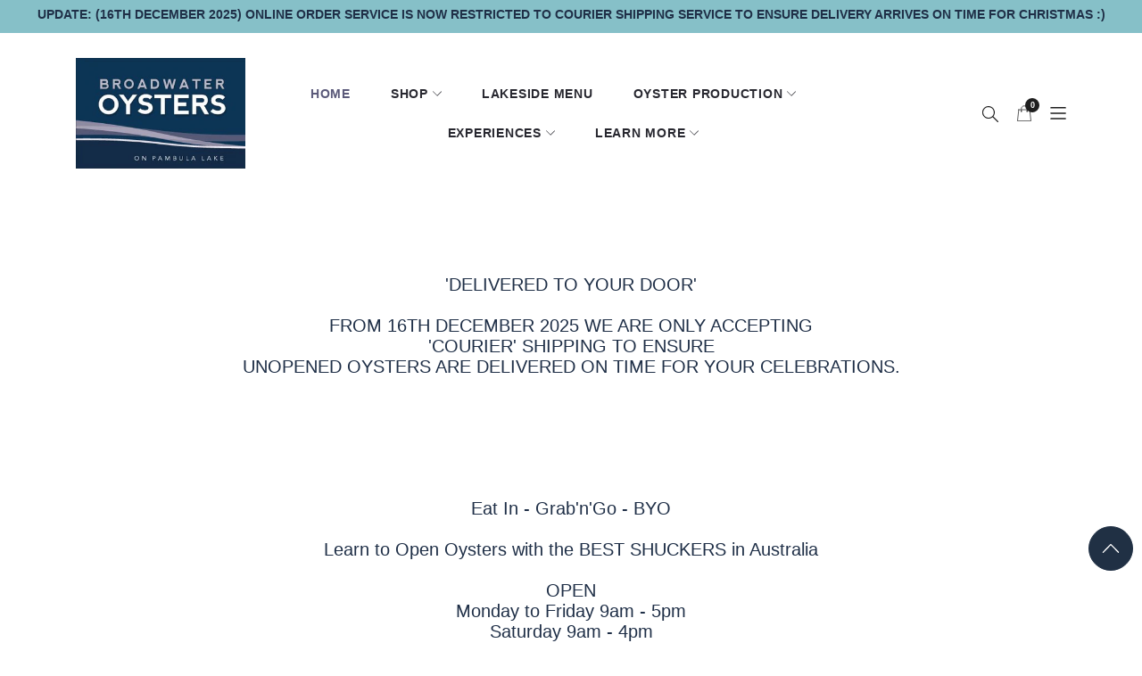

--- FILE ---
content_type: text/html; charset=utf-8
request_url: https://broadwateroysters.com.au/
body_size: 43844
content:
<!doctype html>
<html class="no-js" lang="en">
  <head>
    <meta charset="utf-8">
    <meta http-equiv="X-UA-Compatible" content="IE=edge">
    <meta name="viewport" content="width=device-width,initial-scale=1,maximum-scale=1, user-scalable=0">
    <meta name="theme-color" content="">
    <link rel="canonical" href="https://broadwateroysters.com.au/">
    <link rel="preconnect" href="https://cdn.shopify.com" crossorigin><link rel="icon" type="image/png" href="//broadwateroysters.com.au/cdn/shop/files/favicon_e085ebc7-e4f5-43b8-8841-598c5c77e37e_32x32.png?v=1661750932"><link rel="preconnect" href="https://fonts.shopifycdn.com" crossorigin><title>Award winning Sydney Rock Oysters. Broadwater Oysters Pambula Lake.
</title>

    
      <meta name="description" content="Sydney Rock oysters delivered to your door Australia-wide. Award winning Sydney Rock Oysters. Straight from the farm on Pambula Lake.">
    

    

<meta property="og:site_name" content="Broadwater Oysters">
<meta property="og:url" content="https://broadwateroysters.com.au/">
<meta property="og:title" content="Award winning Sydney Rock Oysters. Broadwater Oysters Pambula Lake.">
<meta property="og:type" content="website">
<meta property="og:description" content="Sydney Rock oysters delivered to your door Australia-wide. Award winning Sydney Rock Oysters. Straight from the farm on Pambula Lake."><meta property="og:image" content="http://broadwateroysters.com.au/cdn/shop/files/bwo-logo-sticky.jpg?v=1661147663">
  <meta property="og:image:secure_url" content="https://broadwateroysters.com.au/cdn/shop/files/bwo-logo-sticky.jpg?v=1661147663">
  <meta property="og:image:width" content="1200">
  <meta property="og:image:height" content="628"><meta name="twitter:card" content="summary_large_image">
<meta name="twitter:title" content="Award winning Sydney Rock Oysters. Broadwater Oysters Pambula Lake.">
<meta name="twitter:description" content="Sydney Rock oysters delivered to your door Australia-wide. Award winning Sydney Rock Oysters. Straight from the farm on Pambula Lake.">


    <script src="//broadwateroysters.com.au/cdn/shop/t/5/assets/jquery.min.js?v=8324501383853434791669095669" defer="defer"></script><script src="//broadwateroysters.com.au/cdn/shop/t/5/assets/application-appear.js?v=133375072784710608131669095669" defer="defer"></script><script src="//broadwateroysters.com.au/cdn/shop/t/5/assets/swiper.min.js?v=19857067470180794341669095669" defer="defer"></script>
    <script src="//broadwateroysters.com.au/cdn/shop/t/5/assets/pure-dom.js?v=23975230080074133811669095669" defer="defer"></script>
    <script src="//broadwateroysters.com.au/cdn/shop/t/5/assets/vendor.js?v=183839590655765371281669095669" defer="defer"></script>
    <script src="//broadwateroysters.com.au/cdn/shop/t/5/assets/lazysizes.min.js?v=84414966064882348651669095669" defer="defer"></script><script src="//broadwateroysters.com.au/cdn/shop/t/5/assets/global.js?v=148897984464178489941669095669" defer="defer"></script>
    <script src="//broadwateroysters.com.au/cdn/shop/t/5/assets/slideshow.js?v=42762863621379922841669095669" defer="defer"></script>
    
    <script>if (sessionStorage.getItem("breadcrumb")) {
          sessionStorage.removeItem("breadcrumb")
        }</script>
    
    <script>window.performance && window.performance.mark && window.performance.mark('shopify.content_for_header.start');</script><meta id="shopify-digital-wallet" name="shopify-digital-wallet" content="/65590001918/digital_wallets/dialog">
<meta name="shopify-checkout-api-token" content="63e4450266ec796f8368e7bf4b7faa43">
<meta id="in-context-paypal-metadata" data-shop-id="65590001918" data-venmo-supported="false" data-environment="production" data-locale="en_US" data-paypal-v4="true" data-currency="AUD">
<script async="async" src="/checkouts/internal/preloads.js?locale=en-AU"></script>
<link rel="preconnect" href="https://shop.app" crossorigin="anonymous">
<script async="async" src="https://shop.app/checkouts/internal/preloads.js?locale=en-AU&shop_id=65590001918" crossorigin="anonymous"></script>
<script id="apple-pay-shop-capabilities" type="application/json">{"shopId":65590001918,"countryCode":"AU","currencyCode":"AUD","merchantCapabilities":["supports3DS"],"merchantId":"gid:\/\/shopify\/Shop\/65590001918","merchantName":"Broadwater Oysters","requiredBillingContactFields":["postalAddress","email","phone"],"requiredShippingContactFields":["postalAddress","email","phone"],"shippingType":"shipping","supportedNetworks":["visa","masterCard","amex","jcb"],"total":{"type":"pending","label":"Broadwater Oysters","amount":"1.00"},"shopifyPaymentsEnabled":true,"supportsSubscriptions":true}</script>
<script id="shopify-features" type="application/json">{"accessToken":"63e4450266ec796f8368e7bf4b7faa43","betas":["rich-media-storefront-analytics"],"domain":"broadwateroysters.com.au","predictiveSearch":true,"shopId":65590001918,"locale":"en"}</script>
<script>var Shopify = Shopify || {};
Shopify.shop = "broadwater-oysters-shop.myshopify.com";
Shopify.locale = "en";
Shopify.currency = {"active":"AUD","rate":"1.0"};
Shopify.country = "AU";
Shopify.theme = {"name":"Broadwater-Oysters-2-v4.3","id":136142422270,"schema_name":"Broadwater-Oysters-Oars","schema_version":"4.0.0","theme_store_id":null,"role":"main"};
Shopify.theme.handle = "null";
Shopify.theme.style = {"id":null,"handle":null};
Shopify.cdnHost = "broadwateroysters.com.au/cdn";
Shopify.routes = Shopify.routes || {};
Shopify.routes.root = "/";</script>
<script type="module">!function(o){(o.Shopify=o.Shopify||{}).modules=!0}(window);</script>
<script>!function(o){function n(){var o=[];function n(){o.push(Array.prototype.slice.apply(arguments))}return n.q=o,n}var t=o.Shopify=o.Shopify||{};t.loadFeatures=n(),t.autoloadFeatures=n()}(window);</script>
<script>
  window.ShopifyPay = window.ShopifyPay || {};
  window.ShopifyPay.apiHost = "shop.app\/pay";
  window.ShopifyPay.redirectState = null;
</script>
<script id="shop-js-analytics" type="application/json">{"pageType":"index"}</script>
<script defer="defer" async type="module" src="//broadwateroysters.com.au/cdn/shopifycloud/shop-js/modules/v2/client.init-shop-cart-sync_C5BV16lS.en.esm.js"></script>
<script defer="defer" async type="module" src="//broadwateroysters.com.au/cdn/shopifycloud/shop-js/modules/v2/chunk.common_CygWptCX.esm.js"></script>
<script type="module">
  await import("//broadwateroysters.com.au/cdn/shopifycloud/shop-js/modules/v2/client.init-shop-cart-sync_C5BV16lS.en.esm.js");
await import("//broadwateroysters.com.au/cdn/shopifycloud/shop-js/modules/v2/chunk.common_CygWptCX.esm.js");

  window.Shopify.SignInWithShop?.initShopCartSync?.({"fedCMEnabled":true,"windoidEnabled":true});

</script>
<script>
  window.Shopify = window.Shopify || {};
  if (!window.Shopify.featureAssets) window.Shopify.featureAssets = {};
  window.Shopify.featureAssets['shop-js'] = {"shop-cart-sync":["modules/v2/client.shop-cart-sync_ZFArdW7E.en.esm.js","modules/v2/chunk.common_CygWptCX.esm.js"],"init-fed-cm":["modules/v2/client.init-fed-cm_CmiC4vf6.en.esm.js","modules/v2/chunk.common_CygWptCX.esm.js"],"shop-button":["modules/v2/client.shop-button_tlx5R9nI.en.esm.js","modules/v2/chunk.common_CygWptCX.esm.js"],"shop-cash-offers":["modules/v2/client.shop-cash-offers_DOA2yAJr.en.esm.js","modules/v2/chunk.common_CygWptCX.esm.js","modules/v2/chunk.modal_D71HUcav.esm.js"],"init-windoid":["modules/v2/client.init-windoid_sURxWdc1.en.esm.js","modules/v2/chunk.common_CygWptCX.esm.js"],"shop-toast-manager":["modules/v2/client.shop-toast-manager_ClPi3nE9.en.esm.js","modules/v2/chunk.common_CygWptCX.esm.js"],"init-shop-email-lookup-coordinator":["modules/v2/client.init-shop-email-lookup-coordinator_B8hsDcYM.en.esm.js","modules/v2/chunk.common_CygWptCX.esm.js"],"init-shop-cart-sync":["modules/v2/client.init-shop-cart-sync_C5BV16lS.en.esm.js","modules/v2/chunk.common_CygWptCX.esm.js"],"avatar":["modules/v2/client.avatar_BTnouDA3.en.esm.js"],"pay-button":["modules/v2/client.pay-button_FdsNuTd3.en.esm.js","modules/v2/chunk.common_CygWptCX.esm.js"],"init-customer-accounts":["modules/v2/client.init-customer-accounts_DxDtT_ad.en.esm.js","modules/v2/client.shop-login-button_C5VAVYt1.en.esm.js","modules/v2/chunk.common_CygWptCX.esm.js","modules/v2/chunk.modal_D71HUcav.esm.js"],"init-shop-for-new-customer-accounts":["modules/v2/client.init-shop-for-new-customer-accounts_ChsxoAhi.en.esm.js","modules/v2/client.shop-login-button_C5VAVYt1.en.esm.js","modules/v2/chunk.common_CygWptCX.esm.js","modules/v2/chunk.modal_D71HUcav.esm.js"],"shop-login-button":["modules/v2/client.shop-login-button_C5VAVYt1.en.esm.js","modules/v2/chunk.common_CygWptCX.esm.js","modules/v2/chunk.modal_D71HUcav.esm.js"],"init-customer-accounts-sign-up":["modules/v2/client.init-customer-accounts-sign-up_CPSyQ0Tj.en.esm.js","modules/v2/client.shop-login-button_C5VAVYt1.en.esm.js","modules/v2/chunk.common_CygWptCX.esm.js","modules/v2/chunk.modal_D71HUcav.esm.js"],"shop-follow-button":["modules/v2/client.shop-follow-button_Cva4Ekp9.en.esm.js","modules/v2/chunk.common_CygWptCX.esm.js","modules/v2/chunk.modal_D71HUcav.esm.js"],"checkout-modal":["modules/v2/client.checkout-modal_BPM8l0SH.en.esm.js","modules/v2/chunk.common_CygWptCX.esm.js","modules/v2/chunk.modal_D71HUcav.esm.js"],"lead-capture":["modules/v2/client.lead-capture_Bi8yE_yS.en.esm.js","modules/v2/chunk.common_CygWptCX.esm.js","modules/v2/chunk.modal_D71HUcav.esm.js"],"shop-login":["modules/v2/client.shop-login_D6lNrXab.en.esm.js","modules/v2/chunk.common_CygWptCX.esm.js","modules/v2/chunk.modal_D71HUcav.esm.js"],"payment-terms":["modules/v2/client.payment-terms_CZxnsJam.en.esm.js","modules/v2/chunk.common_CygWptCX.esm.js","modules/v2/chunk.modal_D71HUcav.esm.js"]};
</script>
<script>(function() {
  var isLoaded = false;
  function asyncLoad() {
    if (isLoaded) return;
    isLoaded = true;
    var urls = ["https:\/\/slots-app.logbase.io\/slots-script-tag.js?shop=broadwater-oysters-shop.myshopify.com"];
    for (var i = 0; i < urls.length; i++) {
      var s = document.createElement('script');
      s.type = 'text/javascript';
      s.async = true;
      s.src = urls[i];
      var x = document.getElementsByTagName('script')[0];
      x.parentNode.insertBefore(s, x);
    }
  };
  if(window.attachEvent) {
    window.attachEvent('onload', asyncLoad);
  } else {
    window.addEventListener('load', asyncLoad, false);
  }
})();</script>
<script id="__st">var __st={"a":65590001918,"offset":39600,"reqid":"ee20f390-fa82-4898-a1ee-9c7f04c91614-1768841882","pageurl":"broadwateroysters.com.au\/","u":"e13400bfbc08","p":"home"};</script>
<script>window.ShopifyPaypalV4VisibilityTracking = true;</script>
<script id="captcha-bootstrap">!function(){'use strict';const t='contact',e='account',n='new_comment',o=[[t,t],['blogs',n],['comments',n],[t,'customer']],c=[[e,'customer_login'],[e,'guest_login'],[e,'recover_customer_password'],[e,'create_customer']],r=t=>t.map((([t,e])=>`form[action*='/${t}']:not([data-nocaptcha='true']) input[name='form_type'][value='${e}']`)).join(','),a=t=>()=>t?[...document.querySelectorAll(t)].map((t=>t.form)):[];function s(){const t=[...o],e=r(t);return a(e)}const i='password',u='form_key',d=['recaptcha-v3-token','g-recaptcha-response','h-captcha-response',i],f=()=>{try{return window.sessionStorage}catch{return}},m='__shopify_v',_=t=>t.elements[u];function p(t,e,n=!1){try{const o=window.sessionStorage,c=JSON.parse(o.getItem(e)),{data:r}=function(t){const{data:e,action:n}=t;return t[m]||n?{data:e,action:n}:{data:t,action:n}}(c);for(const[e,n]of Object.entries(r))t.elements[e]&&(t.elements[e].value=n);n&&o.removeItem(e)}catch(o){console.error('form repopulation failed',{error:o})}}const l='form_type',E='cptcha';function T(t){t.dataset[E]=!0}const w=window,h=w.document,L='Shopify',v='ce_forms',y='captcha';let A=!1;((t,e)=>{const n=(g='f06e6c50-85a8-45c8-87d0-21a2b65856fe',I='https://cdn.shopify.com/shopifycloud/storefront-forms-hcaptcha/ce_storefront_forms_captcha_hcaptcha.v1.5.2.iife.js',D={infoText:'Protected by hCaptcha',privacyText:'Privacy',termsText:'Terms'},(t,e,n)=>{const o=w[L][v],c=o.bindForm;if(c)return c(t,g,e,D).then(n);var r;o.q.push([[t,g,e,D],n]),r=I,A||(h.body.append(Object.assign(h.createElement('script'),{id:'captcha-provider',async:!0,src:r})),A=!0)});var g,I,D;w[L]=w[L]||{},w[L][v]=w[L][v]||{},w[L][v].q=[],w[L][y]=w[L][y]||{},w[L][y].protect=function(t,e){n(t,void 0,e),T(t)},Object.freeze(w[L][y]),function(t,e,n,w,h,L){const[v,y,A,g]=function(t,e,n){const i=e?o:[],u=t?c:[],d=[...i,...u],f=r(d),m=r(i),_=r(d.filter((([t,e])=>n.includes(e))));return[a(f),a(m),a(_),s()]}(w,h,L),I=t=>{const e=t.target;return e instanceof HTMLFormElement?e:e&&e.form},D=t=>v().includes(t);t.addEventListener('submit',(t=>{const e=I(t);if(!e)return;const n=D(e)&&!e.dataset.hcaptchaBound&&!e.dataset.recaptchaBound,o=_(e),c=g().includes(e)&&(!o||!o.value);(n||c)&&t.preventDefault(),c&&!n&&(function(t){try{if(!f())return;!function(t){const e=f();if(!e)return;const n=_(t);if(!n)return;const o=n.value;o&&e.removeItem(o)}(t);const e=Array.from(Array(32),(()=>Math.random().toString(36)[2])).join('');!function(t,e){_(t)||t.append(Object.assign(document.createElement('input'),{type:'hidden',name:u})),t.elements[u].value=e}(t,e),function(t,e){const n=f();if(!n)return;const o=[...t.querySelectorAll(`input[type='${i}']`)].map((({name:t})=>t)),c=[...d,...o],r={};for(const[a,s]of new FormData(t).entries())c.includes(a)||(r[a]=s);n.setItem(e,JSON.stringify({[m]:1,action:t.action,data:r}))}(t,e)}catch(e){console.error('failed to persist form',e)}}(e),e.submit())}));const S=(t,e)=>{t&&!t.dataset[E]&&(n(t,e.some((e=>e===t))),T(t))};for(const o of['focusin','change'])t.addEventListener(o,(t=>{const e=I(t);D(e)&&S(e,y())}));const B=e.get('form_key'),M=e.get(l),P=B&&M;t.addEventListener('DOMContentLoaded',(()=>{const t=y();if(P)for(const e of t)e.elements[l].value===M&&p(e,B);[...new Set([...A(),...v().filter((t=>'true'===t.dataset.shopifyCaptcha))])].forEach((e=>S(e,t)))}))}(h,new URLSearchParams(w.location.search),n,t,e,['guest_login'])})(!0,!0)}();</script>
<script integrity="sha256-4kQ18oKyAcykRKYeNunJcIwy7WH5gtpwJnB7kiuLZ1E=" data-source-attribution="shopify.loadfeatures" defer="defer" src="//broadwateroysters.com.au/cdn/shopifycloud/storefront/assets/storefront/load_feature-a0a9edcb.js" crossorigin="anonymous"></script>
<script crossorigin="anonymous" defer="defer" src="//broadwateroysters.com.au/cdn/shopifycloud/storefront/assets/shopify_pay/storefront-65b4c6d7.js?v=20250812"></script>
<script data-source-attribution="shopify.dynamic_checkout.dynamic.init">var Shopify=Shopify||{};Shopify.PaymentButton=Shopify.PaymentButton||{isStorefrontPortableWallets:!0,init:function(){window.Shopify.PaymentButton.init=function(){};var t=document.createElement("script");t.src="https://broadwateroysters.com.au/cdn/shopifycloud/portable-wallets/latest/portable-wallets.en.js",t.type="module",document.head.appendChild(t)}};
</script>
<script data-source-attribution="shopify.dynamic_checkout.buyer_consent">
  function portableWalletsHideBuyerConsent(e){var t=document.getElementById("shopify-buyer-consent"),n=document.getElementById("shopify-subscription-policy-button");t&&n&&(t.classList.add("hidden"),t.setAttribute("aria-hidden","true"),n.removeEventListener("click",e))}function portableWalletsShowBuyerConsent(e){var t=document.getElementById("shopify-buyer-consent"),n=document.getElementById("shopify-subscription-policy-button");t&&n&&(t.classList.remove("hidden"),t.removeAttribute("aria-hidden"),n.addEventListener("click",e))}window.Shopify?.PaymentButton&&(window.Shopify.PaymentButton.hideBuyerConsent=portableWalletsHideBuyerConsent,window.Shopify.PaymentButton.showBuyerConsent=portableWalletsShowBuyerConsent);
</script>
<script data-source-attribution="shopify.dynamic_checkout.cart.bootstrap">document.addEventListener("DOMContentLoaded",(function(){function t(){return document.querySelector("shopify-accelerated-checkout-cart, shopify-accelerated-checkout")}if(t())Shopify.PaymentButton.init();else{new MutationObserver((function(e,n){t()&&(Shopify.PaymentButton.init(),n.disconnect())})).observe(document.body,{childList:!0,subtree:!0})}}));
</script>
<link id="shopify-accelerated-checkout-styles" rel="stylesheet" media="screen" href="https://broadwateroysters.com.au/cdn/shopifycloud/portable-wallets/latest/accelerated-checkout-backwards-compat.css" crossorigin="anonymous">
<style id="shopify-accelerated-checkout-cart">
        #shopify-buyer-consent {
  margin-top: 1em;
  display: inline-block;
  width: 100%;
}

#shopify-buyer-consent.hidden {
  display: none;
}

#shopify-subscription-policy-button {
  background: none;
  border: none;
  padding: 0;
  text-decoration: underline;
  font-size: inherit;
  cursor: pointer;
}

#shopify-subscription-policy-button::before {
  box-shadow: none;
}

      </style>

<script>window.performance && window.performance.mark && window.performance.mark('shopify.content_for_header.end');</script>    
    
      <link rel="preconnect" href="https://fonts.googleapis.com">
<link rel="preconnect" href="https://fonts.gstatic.com" crossorigin>
<link href="https://fonts.googleapis.com/css2?family=Streamster:ital,wght@0,100;0,200;0,300;0,400;0,500;0,600;0,700;0,800;0,900;1,100;1,200;1,300;1,400;1,500;1,600;1,700;1,800;1,900&display=swap" rel="stylesheet">
<link href="//broadwateroysters.com.au/cdn/shop/t/5/assets/streamster-font.css?v=14523041664732763351697259195" rel="stylesheet">
    
    
    <style data-shopify>
  :root {--font_body: 'Poppins', sans-serif;
	--font_heading: 'Poppins', sans-serif;
	--font_subheading: 'Archivo', sans-serif;;--color_body: #1f2f47;
	--color_primary: #0f9b84;	
	--color_heading: #1f2f47;	
	--color_line: #dcdcdc;	
	--color_content_bg: #ffffff;
	--collection_toolbar_bg: #f3f3f4;--color_dropdown_text: #828282;
	--color_dropdown_text_hover: #1f2f47;
	--color_dropdown_heading: #1e1e1e;
	--color_dropdown_border: #E6E6E6;
	--color_dropdown_bg: #fff;
	--color_dropdown_price: #515f78;
	--color_boxshadow: #e6e6e6;--color_header_text: #1e1e1e;
	--color_header_text_hover: #5a5979;
	--color_header_border: #E6E6E6;	
	--color_header_bg: #ffffff;		
	--color_header_boxshadow: #E6E6E6;
	--color_topheader_text: #1e1e1e;	
	--color_topheader_border: #e7e7e8;	
	--color_topheader_bg: #ffffff;--color_navigation_bg: #ffffff;
	--color_navigation_text: #27272f;	
	--color_navigation_text_hover: #5a5979;--color_product_title_text : #1e1e1e;	
    --color_product_text : #828282;
    --color_product_hover: #5a5979;	
    --color_product_line: #e7e7e8;	
	--color_product_bg: #f5f6fb;
	--color_price_text : #5a5979;
	--color_price_compare_text : #828282;	
	--color_rating_text: #fbce1d;
	--color_price_text_detail: #4896fa;
	--color_price_compare_text_detail: #696969;--color_btn_text: #ffffff;
	--color_btn_border: #358e7f;
	--color_btn_bg: #08b599;--color_btn_text1: #8d8d99;
	--color_btn_border1: #8d8d99;
	--color_btn_bg1: #ffffff;--color_footer_title_text : #f3f3f4;
	--color_footer_text : #ffffff;	
	--color_footer_text_hover : #ffffff;	
	--color_footer_border : #dddddd;
	--color_footer_bg : #1f2f47;	
	--color_copyright_border : #111721;
	--color_copyright_text : #27272f;			
	--color_copyright_text_hover : #5a5979;			
	--color_copyright_bg : #909ba9;
    --color_newsletter_text: #646464;
    --color_newsletter_border: #ffffff;
    --color_newsletter_bg: #ffffff;
    --color_btnnewsletter_text: #ffffff;
    --color_btnnewsletter_border: #358e7f;
    --color_btnnewsletter_bg: #08b599;
    --color_scrolltop_text: #ffffff;
    --color_scrolltop_border: #203044;
    --color_scrolltop_bg: #203044;--color_sub: #59cca6;
    --color_chart_bg: rgba(89, 204, 166, 0.5);
    --color_chart_text: #fff;
    --color_chart_line: #bfe0c7;
    --color_testimonial_line: #e3b37533;

	--product_label_sale_color: #e3b375;
	--icon_heading :;

    --duration-short: 100ms;
    --duration-default: 200ms;
    --duration-long: 500ms;

    --bs-gutter-x: 1.5rem;
    --bs-gutter-y: 0;

    --opacity-animated:0;
  }	  
</style>
    
    <link rel="stylesheet" href="//broadwateroysters.com.au/cdn/shop/t/5/assets/swiper-bundle.css?v=157259476856304533321669095669" media="print" onload="this.media='all'">
    <link href="//broadwateroysters.com.au/cdn/shop/t/5/assets/vendor.css?v=165272103690006501921669095669" rel="stylesheet" type="text/css" media="all" />
    <link href="//broadwateroysters.com.au/cdn/shop/t/5/assets/home-section.css?v=164391624225728754911669095669" rel="stylesheet" type="text/css" media="all" />
    
	<link href="//broadwateroysters.com.au/cdn/shop/t/5/assets/component-product-grid.css?v=118621315236273792321669095669" rel="stylesheet" type="text/css" media="all" />
    <link href="//broadwateroysters.com.au/cdn/shop/t/5/assets/component-slider.css?v=8657997586066802881669095669" rel="stylesheet" type="text/css" media="all" />
    <link rel="stylesheet" href="//broadwateroysters.com.au/cdn/shop/t/5/assets/component-modal.css?v=160761383017216914371669095669" media="print" onload="this.media='all'"><link href="//broadwateroysters.com.au/cdn/shop/t/5/assets/custom.css?v=131815274485482004601681437730" rel="stylesheet" type="text/css" media="all" />    

    <script>document.documentElement.className = document.documentElement.className.replace('no-js', 'js');</script>
    
  <script src="https://cdn.shopify.com/extensions/019b972e-1a02-76ca-b528-baf6366be1f4/order-delivery-date-time-72/assets/slots-script-tag.js" type="text/javascript" defer="defer"></script>
<link href="https://monorail-edge.shopifysvc.com" rel="dns-prefetch">
<script>(function(){if ("sendBeacon" in navigator && "performance" in window) {try {var session_token_from_headers = performance.getEntriesByType('navigation')[0].serverTiming.find(x => x.name == '_s').description;} catch {var session_token_from_headers = undefined;}var session_cookie_matches = document.cookie.match(/_shopify_s=([^;]*)/);var session_token_from_cookie = session_cookie_matches && session_cookie_matches.length === 2 ? session_cookie_matches[1] : "";var session_token = session_token_from_headers || session_token_from_cookie || "";function handle_abandonment_event(e) {var entries = performance.getEntries().filter(function(entry) {return /monorail-edge.shopifysvc.com/.test(entry.name);});if (!window.abandonment_tracked && entries.length === 0) {window.abandonment_tracked = true;var currentMs = Date.now();var navigation_start = performance.timing.navigationStart;var payload = {shop_id: 65590001918,url: window.location.href,navigation_start,duration: currentMs - navigation_start,session_token,page_type: "index"};window.navigator.sendBeacon("https://monorail-edge.shopifysvc.com/v1/produce", JSON.stringify({schema_id: "online_store_buyer_site_abandonment/1.1",payload: payload,metadata: {event_created_at_ms: currentMs,event_sent_at_ms: currentMs}}));}}window.addEventListener('pagehide', handle_abandonment_event);}}());</script>
<script id="web-pixels-manager-setup">(function e(e,d,r,n,o){if(void 0===o&&(o={}),!Boolean(null===(a=null===(i=window.Shopify)||void 0===i?void 0:i.analytics)||void 0===a?void 0:a.replayQueue)){var i,a;window.Shopify=window.Shopify||{};var t=window.Shopify;t.analytics=t.analytics||{};var s=t.analytics;s.replayQueue=[],s.publish=function(e,d,r){return s.replayQueue.push([e,d,r]),!0};try{self.performance.mark("wpm:start")}catch(e){}var l=function(){var e={modern:/Edge?\/(1{2}[4-9]|1[2-9]\d|[2-9]\d{2}|\d{4,})\.\d+(\.\d+|)|Firefox\/(1{2}[4-9]|1[2-9]\d|[2-9]\d{2}|\d{4,})\.\d+(\.\d+|)|Chrom(ium|e)\/(9{2}|\d{3,})\.\d+(\.\d+|)|(Maci|X1{2}).+ Version\/(15\.\d+|(1[6-9]|[2-9]\d|\d{3,})\.\d+)([,.]\d+|)( \(\w+\)|)( Mobile\/\w+|) Safari\/|Chrome.+OPR\/(9{2}|\d{3,})\.\d+\.\d+|(CPU[ +]OS|iPhone[ +]OS|CPU[ +]iPhone|CPU IPhone OS|CPU iPad OS)[ +]+(15[._]\d+|(1[6-9]|[2-9]\d|\d{3,})[._]\d+)([._]\d+|)|Android:?[ /-](13[3-9]|1[4-9]\d|[2-9]\d{2}|\d{4,})(\.\d+|)(\.\d+|)|Android.+Firefox\/(13[5-9]|1[4-9]\d|[2-9]\d{2}|\d{4,})\.\d+(\.\d+|)|Android.+Chrom(ium|e)\/(13[3-9]|1[4-9]\d|[2-9]\d{2}|\d{4,})\.\d+(\.\d+|)|SamsungBrowser\/([2-9]\d|\d{3,})\.\d+/,legacy:/Edge?\/(1[6-9]|[2-9]\d|\d{3,})\.\d+(\.\d+|)|Firefox\/(5[4-9]|[6-9]\d|\d{3,})\.\d+(\.\d+|)|Chrom(ium|e)\/(5[1-9]|[6-9]\d|\d{3,})\.\d+(\.\d+|)([\d.]+$|.*Safari\/(?![\d.]+ Edge\/[\d.]+$))|(Maci|X1{2}).+ Version\/(10\.\d+|(1[1-9]|[2-9]\d|\d{3,})\.\d+)([,.]\d+|)( \(\w+\)|)( Mobile\/\w+|) Safari\/|Chrome.+OPR\/(3[89]|[4-9]\d|\d{3,})\.\d+\.\d+|(CPU[ +]OS|iPhone[ +]OS|CPU[ +]iPhone|CPU IPhone OS|CPU iPad OS)[ +]+(10[._]\d+|(1[1-9]|[2-9]\d|\d{3,})[._]\d+)([._]\d+|)|Android:?[ /-](13[3-9]|1[4-9]\d|[2-9]\d{2}|\d{4,})(\.\d+|)(\.\d+|)|Mobile Safari.+OPR\/([89]\d|\d{3,})\.\d+\.\d+|Android.+Firefox\/(13[5-9]|1[4-9]\d|[2-9]\d{2}|\d{4,})\.\d+(\.\d+|)|Android.+Chrom(ium|e)\/(13[3-9]|1[4-9]\d|[2-9]\d{2}|\d{4,})\.\d+(\.\d+|)|Android.+(UC? ?Browser|UCWEB|U3)[ /]?(15\.([5-9]|\d{2,})|(1[6-9]|[2-9]\d|\d{3,})\.\d+)\.\d+|SamsungBrowser\/(5\.\d+|([6-9]|\d{2,})\.\d+)|Android.+MQ{2}Browser\/(14(\.(9|\d{2,})|)|(1[5-9]|[2-9]\d|\d{3,})(\.\d+|))(\.\d+|)|K[Aa][Ii]OS\/(3\.\d+|([4-9]|\d{2,})\.\d+)(\.\d+|)/},d=e.modern,r=e.legacy,n=navigator.userAgent;return n.match(d)?"modern":n.match(r)?"legacy":"unknown"}(),u="modern"===l?"modern":"legacy",c=(null!=n?n:{modern:"",legacy:""})[u],f=function(e){return[e.baseUrl,"/wpm","/b",e.hashVersion,"modern"===e.buildTarget?"m":"l",".js"].join("")}({baseUrl:d,hashVersion:r,buildTarget:u}),m=function(e){var d=e.version,r=e.bundleTarget,n=e.surface,o=e.pageUrl,i=e.monorailEndpoint;return{emit:function(e){var a=e.status,t=e.errorMsg,s=(new Date).getTime(),l=JSON.stringify({metadata:{event_sent_at_ms:s},events:[{schema_id:"web_pixels_manager_load/3.1",payload:{version:d,bundle_target:r,page_url:o,status:a,surface:n,error_msg:t},metadata:{event_created_at_ms:s}}]});if(!i)return console&&console.warn&&console.warn("[Web Pixels Manager] No Monorail endpoint provided, skipping logging."),!1;try{return self.navigator.sendBeacon.bind(self.navigator)(i,l)}catch(e){}var u=new XMLHttpRequest;try{return u.open("POST",i,!0),u.setRequestHeader("Content-Type","text/plain"),u.send(l),!0}catch(e){return console&&console.warn&&console.warn("[Web Pixels Manager] Got an unhandled error while logging to Monorail."),!1}}}}({version:r,bundleTarget:l,surface:e.surface,pageUrl:self.location.href,monorailEndpoint:e.monorailEndpoint});try{o.browserTarget=l,function(e){var d=e.src,r=e.async,n=void 0===r||r,o=e.onload,i=e.onerror,a=e.sri,t=e.scriptDataAttributes,s=void 0===t?{}:t,l=document.createElement("script"),u=document.querySelector("head"),c=document.querySelector("body");if(l.async=n,l.src=d,a&&(l.integrity=a,l.crossOrigin="anonymous"),s)for(var f in s)if(Object.prototype.hasOwnProperty.call(s,f))try{l.dataset[f]=s[f]}catch(e){}if(o&&l.addEventListener("load",o),i&&l.addEventListener("error",i),u)u.appendChild(l);else{if(!c)throw new Error("Did not find a head or body element to append the script");c.appendChild(l)}}({src:f,async:!0,onload:function(){if(!function(){var e,d;return Boolean(null===(d=null===(e=window.Shopify)||void 0===e?void 0:e.analytics)||void 0===d?void 0:d.initialized)}()){var d=window.webPixelsManager.init(e)||void 0;if(d){var r=window.Shopify.analytics;r.replayQueue.forEach((function(e){var r=e[0],n=e[1],o=e[2];d.publishCustomEvent(r,n,o)})),r.replayQueue=[],r.publish=d.publishCustomEvent,r.visitor=d.visitor,r.initialized=!0}}},onerror:function(){return m.emit({status:"failed",errorMsg:"".concat(f," has failed to load")})},sri:function(e){var d=/^sha384-[A-Za-z0-9+/=]+$/;return"string"==typeof e&&d.test(e)}(c)?c:"",scriptDataAttributes:o}),m.emit({status:"loading"})}catch(e){m.emit({status:"failed",errorMsg:(null==e?void 0:e.message)||"Unknown error"})}}})({shopId: 65590001918,storefrontBaseUrl: "https://broadwateroysters.com.au",extensionsBaseUrl: "https://extensions.shopifycdn.com/cdn/shopifycloud/web-pixels-manager",monorailEndpoint: "https://monorail-edge.shopifysvc.com/unstable/produce_batch",surface: "storefront-renderer",enabledBetaFlags: ["2dca8a86"],webPixelsConfigList: [{"id":"shopify-app-pixel","configuration":"{}","eventPayloadVersion":"v1","runtimeContext":"STRICT","scriptVersion":"0450","apiClientId":"shopify-pixel","type":"APP","privacyPurposes":["ANALYTICS","MARKETING"]},{"id":"shopify-custom-pixel","eventPayloadVersion":"v1","runtimeContext":"LAX","scriptVersion":"0450","apiClientId":"shopify-pixel","type":"CUSTOM","privacyPurposes":["ANALYTICS","MARKETING"]}],isMerchantRequest: false,initData: {"shop":{"name":"Broadwater Oysters","paymentSettings":{"currencyCode":"AUD"},"myshopifyDomain":"broadwater-oysters-shop.myshopify.com","countryCode":"AU","storefrontUrl":"https:\/\/broadwateroysters.com.au"},"customer":null,"cart":null,"checkout":null,"productVariants":[],"purchasingCompany":null},},"https://broadwateroysters.com.au/cdn","fcfee988w5aeb613cpc8e4bc33m6693e112",{"modern":"","legacy":""},{"shopId":"65590001918","storefrontBaseUrl":"https:\/\/broadwateroysters.com.au","extensionBaseUrl":"https:\/\/extensions.shopifycdn.com\/cdn\/shopifycloud\/web-pixels-manager","surface":"storefront-renderer","enabledBetaFlags":"[\"2dca8a86\"]","isMerchantRequest":"false","hashVersion":"fcfee988w5aeb613cpc8e4bc33m6693e112","publish":"custom","events":"[[\"page_viewed\",{}]]"});</script><script>
  window.ShopifyAnalytics = window.ShopifyAnalytics || {};
  window.ShopifyAnalytics.meta = window.ShopifyAnalytics.meta || {};
  window.ShopifyAnalytics.meta.currency = 'AUD';
  var meta = {"page":{"pageType":"home","requestId":"ee20f390-fa82-4898-a1ee-9c7f04c91614-1768841882"}};
  for (var attr in meta) {
    window.ShopifyAnalytics.meta[attr] = meta[attr];
  }
</script>
<script class="analytics">
  (function () {
    var customDocumentWrite = function(content) {
      var jquery = null;

      if (window.jQuery) {
        jquery = window.jQuery;
      } else if (window.Checkout && window.Checkout.$) {
        jquery = window.Checkout.$;
      }

      if (jquery) {
        jquery('body').append(content);
      }
    };

    var hasLoggedConversion = function(token) {
      if (token) {
        return document.cookie.indexOf('loggedConversion=' + token) !== -1;
      }
      return false;
    }

    var setCookieIfConversion = function(token) {
      if (token) {
        var twoMonthsFromNow = new Date(Date.now());
        twoMonthsFromNow.setMonth(twoMonthsFromNow.getMonth() + 2);

        document.cookie = 'loggedConversion=' + token + '; expires=' + twoMonthsFromNow;
      }
    }

    var trekkie = window.ShopifyAnalytics.lib = window.trekkie = window.trekkie || [];
    if (trekkie.integrations) {
      return;
    }
    trekkie.methods = [
      'identify',
      'page',
      'ready',
      'track',
      'trackForm',
      'trackLink'
    ];
    trekkie.factory = function(method) {
      return function() {
        var args = Array.prototype.slice.call(arguments);
        args.unshift(method);
        trekkie.push(args);
        return trekkie;
      };
    };
    for (var i = 0; i < trekkie.methods.length; i++) {
      var key = trekkie.methods[i];
      trekkie[key] = trekkie.factory(key);
    }
    trekkie.load = function(config) {
      trekkie.config = config || {};
      trekkie.config.initialDocumentCookie = document.cookie;
      var first = document.getElementsByTagName('script')[0];
      var script = document.createElement('script');
      script.type = 'text/javascript';
      script.onerror = function(e) {
        var scriptFallback = document.createElement('script');
        scriptFallback.type = 'text/javascript';
        scriptFallback.onerror = function(error) {
                var Monorail = {
      produce: function produce(monorailDomain, schemaId, payload) {
        var currentMs = new Date().getTime();
        var event = {
          schema_id: schemaId,
          payload: payload,
          metadata: {
            event_created_at_ms: currentMs,
            event_sent_at_ms: currentMs
          }
        };
        return Monorail.sendRequest("https://" + monorailDomain + "/v1/produce", JSON.stringify(event));
      },
      sendRequest: function sendRequest(endpointUrl, payload) {
        // Try the sendBeacon API
        if (window && window.navigator && typeof window.navigator.sendBeacon === 'function' && typeof window.Blob === 'function' && !Monorail.isIos12()) {
          var blobData = new window.Blob([payload], {
            type: 'text/plain'
          });

          if (window.navigator.sendBeacon(endpointUrl, blobData)) {
            return true;
          } // sendBeacon was not successful

        } // XHR beacon

        var xhr = new XMLHttpRequest();

        try {
          xhr.open('POST', endpointUrl);
          xhr.setRequestHeader('Content-Type', 'text/plain');
          xhr.send(payload);
        } catch (e) {
          console.log(e);
        }

        return false;
      },
      isIos12: function isIos12() {
        return window.navigator.userAgent.lastIndexOf('iPhone; CPU iPhone OS 12_') !== -1 || window.navigator.userAgent.lastIndexOf('iPad; CPU OS 12_') !== -1;
      }
    };
    Monorail.produce('monorail-edge.shopifysvc.com',
      'trekkie_storefront_load_errors/1.1',
      {shop_id: 65590001918,
      theme_id: 136142422270,
      app_name: "storefront",
      context_url: window.location.href,
      source_url: "//broadwateroysters.com.au/cdn/s/trekkie.storefront.cd680fe47e6c39ca5d5df5f0a32d569bc48c0f27.min.js"});

        };
        scriptFallback.async = true;
        scriptFallback.src = '//broadwateroysters.com.au/cdn/s/trekkie.storefront.cd680fe47e6c39ca5d5df5f0a32d569bc48c0f27.min.js';
        first.parentNode.insertBefore(scriptFallback, first);
      };
      script.async = true;
      script.src = '//broadwateroysters.com.au/cdn/s/trekkie.storefront.cd680fe47e6c39ca5d5df5f0a32d569bc48c0f27.min.js';
      first.parentNode.insertBefore(script, first);
    };
    trekkie.load(
      {"Trekkie":{"appName":"storefront","development":false,"defaultAttributes":{"shopId":65590001918,"isMerchantRequest":null,"themeId":136142422270,"themeCityHash":"5313196225941012099","contentLanguage":"en","currency":"AUD","eventMetadataId":"b2570899-177a-4c55-90a0-a49a244a9fc3"},"isServerSideCookieWritingEnabled":true,"monorailRegion":"shop_domain","enabledBetaFlags":["65f19447"]},"Session Attribution":{},"S2S":{"facebookCapiEnabled":false,"source":"trekkie-storefront-renderer","apiClientId":580111}}
    );

    var loaded = false;
    trekkie.ready(function() {
      if (loaded) return;
      loaded = true;

      window.ShopifyAnalytics.lib = window.trekkie;

      var originalDocumentWrite = document.write;
      document.write = customDocumentWrite;
      try { window.ShopifyAnalytics.merchantGoogleAnalytics.call(this); } catch(error) {};
      document.write = originalDocumentWrite;

      window.ShopifyAnalytics.lib.page(null,{"pageType":"home","requestId":"ee20f390-fa82-4898-a1ee-9c7f04c91614-1768841882","shopifyEmitted":true});

      var match = window.location.pathname.match(/checkouts\/(.+)\/(thank_you|post_purchase)/)
      var token = match? match[1]: undefined;
      if (!hasLoggedConversion(token)) {
        setCookieIfConversion(token);
        
      }
    });


        var eventsListenerScript = document.createElement('script');
        eventsListenerScript.async = true;
        eventsListenerScript.src = "//broadwateroysters.com.au/cdn/shopifycloud/storefront/assets/shop_events_listener-3da45d37.js";
        document.getElementsByTagName('head')[0].appendChild(eventsListenerScript);

})();</script>
<script
  defer
  src="https://broadwateroysters.com.au/cdn/shopifycloud/perf-kit/shopify-perf-kit-3.0.4.min.js"
  data-application="storefront-renderer"
  data-shop-id="65590001918"
  data-render-region="gcp-us-central1"
  data-page-type="index"
  data-theme-instance-id="136142422270"
  data-theme-name="Broadwater-Oysters-Oars"
  data-theme-version="4.0.0"
  data-monorail-region="shop_domain"
  data-resource-timing-sampling-rate="10"
  data-shs="true"
  data-shs-beacon="true"
  data-shs-export-with-fetch="true"
  data-shs-logs-sample-rate="1"
  data-shs-beacon-endpoint="https://broadwateroysters.com.au/api/collect"
></script>
</head>
  <script src="//ajax.googleapis.com/ajax/libs/jquery/2.2.3/jquery.min.js" type="text/javascript"></script>
  <announcement-bar id="announcement-bar" class="announcement-bar"><div id="shopify-section-announcement-bar" class="shopify-section"><a href="/collections/gift-packs" ><p>UPDATE: (16th DECEMBER 2025) ONLINE ORDER SERVICE IS NOW RESTRICTED TO COURIER SHIPPING SERVICE TO ENSURE DELIVERY ARRIVES ON TIME FOR CHRISTMAS :)</p></a></div></announcement-bar>
  <body class="template-index oars-2-4.0 layout-box" data-animation-loader="true"> 
    
    <header class="layout-header">   
      <div id="shopify-section-theme-header" class="shopify-section"><link href="//broadwateroysters.com.au/cdn/shop/t/5/assets/section-header.css?v=5813398630285569661669095669" rel="stylesheet" type="text/css" media="all" />
<link href="//broadwateroysters.com.au/cdn/shop/t/5/assets/component-article.css?v=177792113029252380731669095669" rel="stylesheet" type="text/css" media="all" />
<link href="//broadwateroysters.com.au/cdn/shop/t/5/assets/component-list-menu.css?v=118967345152700206031669095669" rel="stylesheet" type="text/css" media="all" />
<link href="//broadwateroysters.com.au/cdn/shop/t/5/assets/component-search.css?v=38605417494176422771669095669" rel="stylesheet" type="text/css" media="all" />
<link href="//broadwateroysters.com.au/cdn/shop/t/5/assets/component-menu-drawer.css?v=102622336402662530351669095669" rel="stylesheet" type="text/css" media="all" />
<link rel="stylesheet" href="//broadwateroysters.com.au/cdn/shop/t/5/assets/component-cart-notification.css?v=134928093988057425131669095669" media="print" onload="this.media='all'">
<link rel="stylesheet" href="//broadwateroysters.com.au/cdn/shop/t/5/assets/component-cart.css?v=89360842554264877921669095669" media="print" onload="this.media='all'">

<script src="//broadwateroysters.com.au/cdn/shop/t/5/assets/localization-form.js?v=81647460801349772641669095669" defer="defer"></script>
<script src="//broadwateroysters.com.au/cdn/shop/t/5/assets/details-modal.js?v=179360751503273601241669095669" defer="defer"></script>
<script src="//broadwateroysters.com.au/cdn/shop/t/5/assets/search-form.js?v=89294492789427954791669095669" defer="defer"></script>
<script src="//broadwateroysters.com.au/cdn/shop/t/5/assets/details-disclosure.js?v=113893937730261782131669095669" defer="defer"></script>
<script src="//broadwateroysters.com.au/cdn/shop/t/5/assets/cart-notification.js?v=89920271999468069591669095669" defer="defer"></script>
<script src="//broadwateroysters.com.au/cdn/shop/t/5/assets/cart-dropdown.js?v=10791697739057742221669095669" defer="defer"></script>

<div class="main-header header-wrapper--border-bottom" data-sticky='{"stickTo": "body", "stickyClass": "sticky"}'>
  <div class="container">
    <div class="main-header-content">
      <div class="mobile-header__left d-block d-lg-none"><header-drawer data-breakpoint="tablet">
            <details class="menu-drawer-container">
              <summary class="header__icon header__icon--menu header__icon--summary link link--text focus-inset" aria-label="Menu">
                <svg class="svg-icon icon-menu"><use xlink:href="#menu" /></svg>
              </summary>
              <div id="menu-drawer" class="menu-drawer motion-reduce" tabindex="-1">
                <div class="menu-drawer__inner-container">
                  <div class="header-drawer__title">
                    <h3 class="drawer--title">Menu</h3>
                    <button type="button" class="menu-drawer__close drawer__close-button link link--text focus-inset" aria-label="Close">
                      <svg class="svg-icon icon-close" aria-hidden="true" focusable="false" role="presentation"><use xlink:href="#close" /></svg>
                    </button>
                  </div>
                  <div class="menu-drawer__navigation-container">
                    <div class="component-scrollbar"><nav class="menu-drawer__navigation">
  <toggle-component data-accordion-parent="false" class="">
    <ul class="menu-drawer__menu list-menu" role="list">
<li class="header__menu-root accordion mobile-menu-accordion">
        <a href="/" class="header__menu-item list-menu__item header__menu-active" aria-current="page">
          Home
        </a>
      </li>
<li class="header__menu-root menu__dropdown mobile-menu-toggle toggle__area" data-toggle="1">
        <a href="/collections" class="header__menu-item list-menu__item toggle__title ">
          Shop     
          <svg class="svg-icon"><use xlink:href="#arrow-down" /></svg>
        </a>
        <ul class="header__submenu list-menu list-menu--disclosure toggle__content" role="list" tabindex="-1"><li class="header__menu-root  " >
    <a href="/collections/oysters-1" class="header__menu-item list-menu__item ">
      Oysters (Unshucked)
      
    </a>
    
  </li><li class="header__menu-root  " >
    <a href="/collections/oysters-eat-in" class="header__menu-item list-menu__item ">
      Oysters (Opened)
      
    </a>
    
  </li><li class="header__menu-root  " >
    <a href="/pages/eat-in-menu" class="header__menu-item list-menu__item ">
      Grab &amp; Go
      
    </a>
    
  </li><li class="header__menu-root  " >
    <a href="/collections/mail-order" class="header__menu-item list-menu__item ">
      Delivered to your door
      
    </a>
    
  </li><li class="header__menu-root  " >
    <a href="/collections/gift-packs" class="header__menu-item list-menu__item ">
      Shuck Packs &amp; Gift Ideas
      
    </a>
    
  </li><li class="header__menu-root  " >
    <a href="/collections/merchandise" class="header__menu-item list-menu__item ">
      Merchandise
      
    </a>
    
  </li><li class="header__menu-root  " >
    <a href="/products/broadwater-oysters-gift-voucher" class="header__menu-item list-menu__item ">
      eGift Vouchers
      
    </a>
    
  </li></ul>
      </li>
<li class="header__menu-root accordion mobile-menu-accordion">
        <a href="/pages/eat-by-the-lake-menu" class="header__menu-item list-menu__item ">
          Lakeside Menu
        </a>
      </li>
<li class="header__menu-root menu__dropdown mobile-menu-toggle toggle__area" data-toggle="1">
        <a href="/pages/oyster-production" class="header__menu-item list-menu__item toggle__title ">
          Oyster Production     
          <svg class="svg-icon"><use xlink:href="#arrow-down" /></svg>
        </a>
        <ul class="header__submenu list-menu list-menu--disclosure toggle__content" role="list" tabindex="-1"><li class="header__menu-root  " >
    <a href="/pages/gallery" class="header__menu-item list-menu__item ">
      Gallery
      
    </a>
    
  </li></ul>
      </li>
<li class="header__menu-root menu__dropdown mobile-menu-toggle toggle__area" data-toggle="1">
        <a href="/pages/farm-tours" class="header__menu-item list-menu__item toggle__title ">
          Experiences     
          <svg class="svg-icon"><use xlink:href="#arrow-down" /></svg>
        </a>
        <ul class="header__submenu list-menu list-menu--disclosure toggle__content" role="list" tabindex="-1"><li class="header__menu-root  " >
    <a href="/pages/farm-tours" class="header__menu-item list-menu__item ">
      Farm Tours &amp; Shuck School
      
    </a>
    
  </li><li class="header__menu-root  " >
    <a href="/pages/corporate-events" class="header__menu-item list-menu__item ">
      Events &amp; Private Tours
      
    </a>
    
  </li><li class="header__menu-root  " >
    <a href="/pages/on-tour-events-festivals" class="header__menu-item list-menu__item ">
      On-tour Events &amp; Festivals
      
    </a>
    
  </li></ul>
      </li>
<li class="header__menu-root menu__dropdown mobile-menu-toggle toggle__area" data-toggle="1">
        <a href="#" class="header__menu-item list-menu__item toggle__title ">
          Learn More     
          <svg class="svg-icon"><use xlink:href="#arrow-down" /></svg>
        </a>
        <ul class="header__submenu list-menu list-menu--disclosure toggle__content" role="list" tabindex="-1"><li class="header__menu-root  " >
    <a href="/pages/about-us" class="header__menu-item list-menu__item ">
      About us
      
    </a>
    
  </li><li class="header__menu-root  " >
    <a href="/pages/frequently-asked-questions" class="header__menu-item list-menu__item ">
      FAQ
      
    </a>
    
  </li><li class="header__menu-root  " >
    <a href="/policies/shipping-policy" class="header__menu-item list-menu__item ">
      Shipping Info
      
    </a>
    
  </li><li class="header__menu-root  " >
    <a href="/pages/contact" class="header__menu-item list-menu__item ">
      Contact
      
    </a>
    
  </li></ul>
      </li></ul>
  </toggle-component>
</nav><ul class="menu-drawer__wish-compare list-menu" role="list">
                        <li class="menu--wish-compare__root">
                          <a href="/pages/wish-list" class="menu--wish-compare__item">
                            <svg class="svg-icon"><use xlink:href="#heart" /></svg>
                            <span class="menu--wish-compare__title">Wishlist</span>
                          </a>
                        </li>
                        <li class="menu--wish-compare__root">
                          <a href="/pages/compare" class="menu--wish-compare__item">
                            <svg class="svg-icon"><use xlink:href="#refresh" /></svg>
                            <span class="menu--wish-compare__title">Compare</span>
                          </a>
                        </li>
                      </ul>
                    </div>
                  </div>
                </div>
              </div>
            </details>
          </header-drawer><div class="mobile-header__search header__icon-root"><details-modal data-breakpoint="tablet">
              <details data-focus="true">
                <summary class="header__icon header__icon--search header__icon--summary link focus-inset header-drawer__toggle" aria-haspopup="dialog" aria-label="Search">
                  <div class="drawer__toggle-icon">
                    <svg class="svg-icon icon-search" aria-hidden="true" focusable="false" role="presentation"><use xlink:href="#magnifier" /></svg>
                  </div>
                </summary>
                <div class="header-drawer__inner header-drawer__left" role="dialog" aria-modal="true" aria-label="Search our site">
                  <div class="header-drawer__overlay"></div>
                  <div class="header-drawer_content search-drawer__content" tabindex="-1">
                    <div class="header-drawer__title">
                      <h3 class="drawer--title">Search our site</h3>
                      <button type="button" class="drawer__close-button link link--text focus-inset" aria-label="Close">
                        <svg class="svg-icon icon-close" aria-hidden="true" focusable="false" role="presentation"><use xlink:href="#close" /></svg>
                      </button>
                    </div>
                    <div class="header-drawer__content">
                      <search-form data-search-suggested="false">
                        <div class="search-drawer__form"><form action="/search" method="get" role="search" class="search__form">
                            <input type="hidden" name="type" value="product" />
                            <input type="hidden" name="options[unavailable_products]" value="hide" />
                            <input type="hidden" name="options[prefix]" value="last" />
                            <input type="search" name="q" class="search_box" placeholder="Enter your keyword ..." value=""  />
                            <button class="search_submit" type="submit" aria-label="icon search">
                              <svg class="svg-icon"><use xlink:href="#magnifier" /></svg>
                            </button>
                          </form><div class="search-drawer__quick"></div></div>
                        <div class="search-drawer__heading " data-search-drawer-heading><p class="search-drawer__result-heading">Result Found</p>
                        </div>
                        <div class="header-drawer__scroll">
                          <div class="search-drawer__result component-scrollbar " data-search-drawer-result>
                            <div class="search-drawer__result-suggested"></div>
                            <div class="search-drawer__result-content" data-search-autocomplete="true"></div>
                          </div>
                        </div>
                        <div class="header-drawer__bottom " data-search-drawer-bottom>
                          <a href="" class="search-drawer__action search-drawer__action-suggested">Show all</a>
                          <a href="/search" class="search-drawer__action search-results__action">Show all</a>
                        </div>
                      </search-form>
                    </div>
                  </div>
                </div>
              </details>
            </details-modal></div>
      </div>
      <div class="main-header__logo"><h1 class="header__heading"><a href="/" class="header__heading-link link link--text focus-inset"><img srcset="//broadwateroysters.com.au/cdn/shop/files/BWO_logo_307x.jpg?v=1662518286"
                     class="header__heading-logo d-none d-lg-block"
                     width="210"
                     height="200"
                     alt="Broadwater Oysters"
                     ><img srcset="//broadwateroysters.com.au/cdn/shop/files/BWO_logo_307x.jpg?v=1662518286"
                     class="header__heading-logo d-block d-lg-none"
                     width="105"
                     height="200"
                     alt="Broadwater Oysters"
                     ></a></h1></div><div class="main-header__navigation d-none d-lg-block">
          <div class="navigation-header__menu"><nav class="header__inline-menu">
  <ul class="list-menu list-menu--inline" role="list">
<li class="header__menu-root">
          <a href="/" class="header__menu-item list-menu__item header__menu-active" aria-current="page">
            Home
          </a>
        </li>
<li class="header__menu-root menu__dropdown">
          <a href="/collections" class="header__menu-item list-menu__item dropdown-toggle ">
            Shop
            <svg class="svg-icon"><use xlink:href="#arrow-down" /></svg>
          </a>
          <ul class="header__submenu list-menu list-menu--disclosure dropdown-menu" role="list" tabindex="-1"><li class="header__menu-root  ">
    <a href="/collections/oysters-1" class="header__menu-item list-menu__item ">
      Oysters (Unshucked)
      
    </a>
    
  </li><li class="header__menu-root  ">
    <a href="/collections/oysters-eat-in" class="header__menu-item list-menu__item ">
      Oysters (Opened)
      
    </a>
    
  </li><li class="header__menu-root  ">
    <a href="/pages/eat-in-menu" class="header__menu-item list-menu__item ">
      Grab &amp; Go
      
    </a>
    
  </li><li class="header__menu-root  ">
    <a href="/collections/mail-order" class="header__menu-item list-menu__item ">
      Delivered to your door
      
    </a>
    
  </li><li class="header__menu-root  ">
    <a href="/collections/gift-packs" class="header__menu-item list-menu__item ">
      Shuck Packs &amp; Gift Ideas
      
    </a>
    
  </li><li class="header__menu-root  ">
    <a href="/collections/merchandise" class="header__menu-item list-menu__item ">
      Merchandise
      
    </a>
    
  </li><li class="header__menu-root  ">
    <a href="/products/broadwater-oysters-gift-voucher" class="header__menu-item list-menu__item ">
      eGift Vouchers
      
    </a>
    
  </li></ul>
        </li>
<li class="header__menu-root">
          <a href="/pages/eat-by-the-lake-menu" class="header__menu-item list-menu__item ">
            Lakeside Menu
          </a>
        </li>
<li class="header__menu-root menu__dropdown">
          <a href="/pages/oyster-production" class="header__menu-item list-menu__item dropdown-toggle ">
            Oyster Production
            <svg class="svg-icon"><use xlink:href="#arrow-down" /></svg>
          </a>
          <ul class="header__submenu list-menu list-menu--disclosure dropdown-menu" role="list" tabindex="-1"><li class="header__menu-root  ">
    <a href="/pages/gallery" class="header__menu-item list-menu__item ">
      Gallery
      
    </a>
    
  </li></ul>
        </li>
<li class="header__menu-root menu__dropdown">
          <a href="/pages/farm-tours" class="header__menu-item list-menu__item dropdown-toggle ">
            Experiences
            <svg class="svg-icon"><use xlink:href="#arrow-down" /></svg>
          </a>
          <ul class="header__submenu list-menu list-menu--disclosure dropdown-menu" role="list" tabindex="-1"><li class="header__menu-root  ">
    <a href="/pages/farm-tours" class="header__menu-item list-menu__item ">
      Farm Tours &amp; Shuck School
      
    </a>
    
  </li><li class="header__menu-root  ">
    <a href="/pages/corporate-events" class="header__menu-item list-menu__item ">
      Events &amp; Private Tours
      
    </a>
    
  </li><li class="header__menu-root  ">
    <a href="/pages/on-tour-events-festivals" class="header__menu-item list-menu__item ">
      On-tour Events &amp; Festivals
      
    </a>
    
  </li></ul>
        </li>
<li class="header__menu-root menu__dropdown">
          <a href="#" class="header__menu-item list-menu__item dropdown-toggle ">
            Learn More
            <svg class="svg-icon"><use xlink:href="#arrow-down" /></svg>
          </a>
          <ul class="header__submenu list-menu list-menu--disclosure dropdown-menu" role="list" tabindex="-1"><li class="header__menu-root  ">
    <a href="/pages/about-us" class="header__menu-item list-menu__item ">
      About us
      
    </a>
    
  </li><li class="header__menu-root  ">
    <a href="/pages/frequently-asked-questions" class="header__menu-item list-menu__item ">
      FAQ
      
    </a>
    
  </li><li class="header__menu-root  ">
    <a href="/policies/shipping-policy" class="header__menu-item list-menu__item ">
      Shipping Info
      
    </a>
    
  </li><li class="header__menu-root  ">
    <a href="/pages/contact" class="header__menu-item list-menu__item ">
      Contact
      
    </a>
    
  </li></ul>
        </li></ul>
</nav></div>
        </div><div class="main-header__right">
        <div class="main-header__icon">
          <div class="main-header__icon-root header__icon-root header__icon-search d-none d-lg-block"><details-modal data-breakpoint="desktop">
                <details data-focus="true">
                  <summary class="header__icon header__icon--search header__icon--summary link focus-inset header-drawer__toggle" aria-haspopup="dialog" aria-label="Search">
                    <div class="drawer__toggle-icon">
                      <svg class="svg-icon icon-search" aria-hidden="true" focusable="false" role="presentation"><use xlink:href="#magnifier" /></svg>
                    </div>
                  </summary>
                  <div class="header-drawer__inner header-drawer__right" role="dialog" aria-modal="true" aria-label="Search our site">
                    <div class="header-drawer__overlay"></div>
                    <div class="header-drawer_content search-drawer__content" tabindex="-1">
                      <div class="header-drawer__title">
                        <h3 class="drawer--title">Search our site</h3>
                        <button type="button" class="drawer__close-button link link--text focus-inset" aria-label="Close">
                          <svg class="svg-icon icon-close" aria-hidden="true" focusable="false" role="presentation"><use xlink:href="#close" /></svg>
                        </button>
                      </div>
                      <div class="header-drawer__content">
                        <search-form data-search-suggested="false">
                          <div class="search-drawer__form"><form action="/search" method="get" role="search" class="search__form">
                              <input type="hidden" name="type" value="product" />
                              <input type="hidden" name="options[unavailable_products]" value="hide" />
                              <input type="hidden" name="options[prefix]" value="last" />
                              <input type="search" name="q" class="search_box" placeholder="Enter your keyword ..." value=""  />
                              <button class="search_submit" type="submit" aria-label="icon search">
                                <svg class="svg-icon"><use xlink:href="#magnifier" /></svg>
                              </button>
                            </form><div class="search-drawer__quick"></div></div>
                          <div class="search-drawer__heading " data-search-drawer-heading><p class="search-drawer__result-heading">Result Found</p>
                          </div>
                          <div class="header-drawer__scroll">
                            <div class="search-drawer__result component-scrollbar " data-search-drawer-result>
                              <div class="search-drawer__result-suggested"></div>
                              <div class="search-drawer__result-content" data-search-autocomplete="true"></div>
                            </div>
                          </div>
                          <div class="header-drawer__bottom " data-search-drawer-bottom>
                            <a href="" class="search-drawer__action search-drawer__action-suggested">Show all</a>
                            <a href="/search" class="search-drawer__action search-results__action">Show all</a>
                          </div>
                        </search-form>
                      </div>
                    </div>
                  </div>
                </details>
              </details-modal></div>
          <div class="main-header__icon-root header__icon-root header__icon-cart"><details-modal data-breakpoint="desktop">
                <details data-focus="false">
                  <summary class="header__icon header__icon--cart header__icon--summary link focus-inset header-drawer__toggle" aria-haspopup="dialog" aria-label="My shopping cart">
                    <div class="drawer__toggle-icon">
                      <a href="/cart" id="cart-icon-bubble" data-cart-icon-bubble>
                        <div class="cart-count-bubble count-bubble"><span aria-hidden="true">0</span><span class="visually-hidden">0 items</span>
                        </div>
                        <div class="main-header__cart-title"><svg enable-background="new 0 0 50 50" class="svg-icon icon-bag" version="1.1" viewBox="0 0 50 50" xml:space="preserve" xmlns="http://www.w3.org/2000/svg" xmlns:xlink="http://www.w3.org/1999/xlink"><path d="M8,14L4,49h42l-4-35H8z" fill="none" stroke="#000000" stroke-linecap="round" stroke-miterlimit="10" stroke-width="2"/><rect fill="none" height="50" width="50"/><path d="M34,19c0-1.241,0-6.759,0-8  c0-4.971-4.029-9-9-9s-9,4.029-9,9c0,1.241,0,6.759,0,8" fill="none" stroke="#000000" stroke-linecap="round" stroke-miterlimit="10" stroke-width="2"/><circle cx="34" cy="19" r="2"/><circle cx="16" cy="19" r="2"/></svg></div>
                      </a>
                    </div>
                  </summary>
                  <div class="header-drawer__inner  header-drawer__right" role="dialog" aria-modal="true" aria-label="My shopping cart">
                    <div class="header-drawer__overlay"></div>
                    <div class="header-drawer_content cart-drawer__content" tabindex="-1">
                      <div class="header-drawer__title">
                        <h3 class="drawer--title">My shopping cart</h3>
                        <button type="button" class="drawer__close-button link link--text focus-inset" aria-label="Close">
                          <svg class="svg-icon icon-close" aria-hidden="true" focusable="false" role="presentation"><use xlink:href="#close" /></svg>
                        </button>
                      </div>
                      <div class="header-drawer__content cart-drawer__content"><div class="header-drawer__scroll">
                          <div class="cart-drawer__bubble" id="cart-dropdown-bubble"><cart-dropdown-bubble>
  <div class="component-scrollbar cart__dropdown-content is-empty">
    <div id="cart-dropdown-bubble-product" class="cart__dropdown-product" 1 data-cart-dropdown-bubble-product></div>
    <div class="cart__dropdown-empty">
      <h2 class="cart__empty-text">Your cart is empty</h2>
      <a href="/collections/all" class="button button--secondary">
        Continue shopping
      </a>
    </div>
  </div>
</cart-dropdown-bubble>
</div>
                        </div>
                        <div class="header-drawer__bottom" id="cart-dropdown-bottom" data-cart-dropdown-bottom><div class="cart__dropdown-bottom is-empty">
  <div class="cart__dropdown-subtotal">
    <h3 class="totals__subtotal">Subtotal</h3>
    <p class="totals__subtotal-value" data-cart-modal-total>$0.00 AUD</p>
  </div>
  <div class="cart__dropdown-action">
    <a href="/cart" class="button button--secondary">
      View cart
    </a>
    <form action="/cart" method="post">
      <button class="button button--primary" name="checkout">Check out</button>
    </form>
  </div>
</div></div>
                      </div>
                    </div>
                  </div>
                </details>
              </details-modal></div>
          <header-wishlist class="header__icon-wishlist main-header__icon-root header__icon-root hidden d-none d-md-block">
            <a href="/pages/wish-list" class="header__icon">
              <svg class="svg-icon"><use xlink:href="#heart" /></svg>
              <div class="header__icon-count count-bubble">
                <span aria-hidden="true" class="header__icon-count-bubble">0</span>
                <span class="visually-hidden">Wishlist</span>
              </div>
            </a>
          </header-wishlist>
          <header-compare class="header__icon-compare main-header__icon-root header__icon-root hidden d-none d-md-block">
            <a href="/pages/compare" class="header__icon">
              <svg class="svg-icon"><use xlink:href="#refresh" /></svg>
              <div class="header__icon-count count-bubble">
                <span aria-hidden="true" class="header__icon-count-bubble">0</span>
                <span class="visually-hidden">Compare</span>
              </div>
            </a>
          </header-compare>
          <div class="main-header__icon-root header__icon-root header__icon-account">
            <details-modal data-breakpoint="desktop">
              <details data-focus="false">
                <summary class="header__icon header__icon--account header__icon--summary link focus-inset header-drawer__toggle" aria-haspopup="dialog" aria-label="My Account">
                  <div class="drawer__toggle-icon">
                    <svg class="svg-icon icon-menu d-none d-lg-block" aria-hidden="true" focusable="false" role="presentation"><use xlink:href="#menu" /></svg>
                    <svg class="svg-icon icon-menu d-block d-lg-none" aria-hidden="true" focusable="false" role="presentation"><use xlink:href="#options-vertical" /></svg>
                  </div>
                </summary>
                <div class="header-drawer__inner header-drawer__right" role="dialog" aria-modal="true" aria-label="My Account">
                  <div class="header-drawer__overlay"></div>
                  <div class="header-drawer_content account-drawer__content" tabindex="-1">
                    <div class="header-drawer__title">
                      <h3 class="drawer--title">My Account</h3>
                      <button type="button" class="drawer__close-button link link--text focus-inset" aria-label="Close">
                        <svg class="svg-icon icon-close" aria-hidden="true" focusable="false" role="presentation"><use xlink:href="#close" /></svg>
                      </button>
                    </div>
                    <div class="header-drawer__content">
                      <div class="header-drawer__scroll">
                        <div class="component-scrollbar"><div class="account-drawer__tab"><tab-component data-tab-id="theme-header">
                            <ul class="nav-tabs__title no-bullet">
                              <li class="tabs-title is-active" data-tabs-title>
                                <a href="#tab-header-login">Login</a>
                              </li>
                              <li class="tabs-title" data-tabs-title>
                                <a href="#tab-header-register">Register</a>
                              </li>
                            </ul>
                            <div class="nav-tabs__content">
                              <div class="tab-content is-active" id="tab-header-login" data-tabs-panel><form method="post" action="/account/login" id="customer_login_box" accept-charset="UTF-8" data-login-with-shop-sign-in="true" novalidate="novalidate"><input type="hidden" name="form_type" value="customer_login" /><input type="hidden" name="utf8" value="✓" /><div class="field">        
                                  <input class="field__input"
                                         type="email"
                                         name="customer[email]"
                                         id="LoginFormBox-Email"
                                         autocomplete="email"
                                         autocorrect="off"
                                         autocapitalize="off"
                                         
                                         placeholder="Email"
                                         >
                                  <label class="field__label" for="LoginFormBox-Email">
                                    Email
                                  </label>
                                </div><div class="field">          
                                  <input class="field__input"
                                         type="password"
                                         value=""
                                         name="customer[password]"
                                         id="LoginFormBox-Password"
                                         autocomplete="current-password"
                                         
                                         placeholder="Password"
                                         >
                                  <label class="field__label" for="LoginFormBox-Password">
                                    Password
                                  </label>
                                </div><a href="/account/login#recover" class="account-login-recover">Forgot your password?</a><div class="sign-in_create-account">
                                  <button type="submit" class="button account-login-submit">Sign in</button>
                                </div></form></div>
                              <div class="tab-content" id="tab-header-register" data-tabs-panel><form method="post" action="/account" id="customer_register_box" accept-charset="UTF-8" data-login-with-shop-sign-up="true" novalidate="novalidate"><input type="hidden" name="form_type" value="create_customer" /><input type="hidden" name="utf8" value="✓" /><div class="field">      
                                  <input class="field__input"
                                         type="text"
                                         name="customer[first_name]"
                                         id="RegisterFormBox-FirstName"
                                         
                                         autocomplete="given-name"
                                         placeholder="First name"
                                         >
                                  <label class="field__label" for="RegisterFormBox-FirstName">
                                    First name
                                  </label>
                                </div>
                                <div class="field">
                                  <input class="field__input"
                                         type="text"
                                         name="customer[last_name]"
                                         id="RegisterFormBox-LastName"
                                         
                                         autocomplete="family-name"
                                         placeholder="Last name"
                                         >
                                  <label class="field__label" for="RegisterFormBox-LastName">
                                    Last name
                                  </label>
                                </div>
                                <div class="field">      
                                  <input class="field__input"
                                         type="email"
                                         name="customer[email]"
                                         id="RegisterFormBox-email"
                                         
                                         spellcheck="false"
                                         autocapitalize="off"
                                         autocomplete="email"
                                         aria-required="true"
                                         
                                         placeholder="Email"
                                         >
                                  <label class="field__label" for="RegisterFormBox-email">
                                    Email
                                  </label>
                                </div><div class="field">     
                                  <input class="field__input"
                                         type="password"
                                         name="customer[password]"
                                         id="RegisterFormBox-password"
                                         aria-required="true"
                                         
                                         placeholder="Password"
                                         >
                                  <label class="field__label" for="RegisterFormBox-password">
                                    Password
                                  </label>
                                </div><div class="action_bottom">
                                  <button type="submit" class="button account-login-submit">
                                    Create
                                  </button>            
                                </div></form></div>
                            </div>
                          </tab-component></div><div class="account-drawer__contact"><h3 class="header-contact__title">Welcome to Broadwater Oysters - Award Winning Sydney Rock Oysters</h3><p class="header-contact__subtitle">Fresh Sydney Rock Oysters Direct to You</p><div class="header-contact__social footer__list-social"><ul class="list-unstyled list-social" role="list"><li class="list-social__item list-social__facebook">
    <a href="https://www.facebook.com/broadwateroysters/" class="link link--text list-social__link" aria-describedby="a11y-external-message">
      <svg class="svg-icon"><use xlink:href="#facebook" /></svg>
      <span class="social-text">Facebook</span>
    </a>
  </li><li class="list-social__item list-social__instagram">
    <a href="https://www.instagram.com/broadwateroysters" class="link link--text list-social__link" aria-describedby="a11y-external-message">
      <svg class="svg-icon"><use xlink:href="#instagram" /></svg>
      <span class="social-text">Instagram</span>
    </a>
  </li><li class="list-social__item list-social__youtube">
    <a href="https://www.youtube.com/channel/UCWkKDMQGKWgbHnTggZfVxGQ" class="link link--text list-social__link" aria-describedby="a11y-external-message">      
      <svg class="svg-icon"><use xlink:href="#youtube" /></svg>
      <span class="social-text">YouTube</span>
    </a>
  </li><li class="visually-hidden list-social__item--placeholder">Follow us on social media!</li>
</ul></div></div></div>
                      </div>
                    </div>
                  </div>
                </div>
              </details>
            </details-modal>
          </div>
        </div>
      </div>
    </div>
  </div>
</div>

<script type="application/ld+json">
  {
    "@context": "http://schema.org",
    "@type": "Organization",
    "name": "Broadwater Oysters",
    
      
      "logo": "https:\/\/broadwateroysters.com.au\/cdn\/shop\/files\/BWO_logo_307x.jpg?v=1662518286",
    
    "sameAs": [
      "",
      "https:\/\/www.facebook.com\/broadwateroysters\/",
      "",
      "https:\/\/www.instagram.com\/broadwateroysters",
      "",
      "",
      "https:\/\/www.youtube.com\/channel\/UCWkKDMQGKWgbHnTggZfVxGQ",
      ""
    ],
    "url": "https:\/\/broadwateroysters.com.au"
  }
</script>
  <script type="application/ld+json">
    {
      "@context": "http://schema.org",
      "@type": "WebSite",
      "name": "Broadwater Oysters",
      "potentialAction": {
        "@type": "SearchAction",
        "target": "https:\/\/broadwateroysters.com.au\/search?q={search_term_string}",
        "query-input": "required name=search_term_string"
      },
      "url": "https:\/\/broadwateroysters.com.au"
    }
  </script></div>
    </header>

    <main id="MainContent" class="content-for-layout focus-none" role="main" tabindex="-1">
      
      <section id="shopify-section-template--16602130252030__a2e38e66-cad5-40ed-a988-4814ffbce450" class="shopify-section index-html"><div data-section-type="advanced-section" class="html-template--16602130252030__a2e38e66-cad5-40ed-a988-4814ffbce450 spaced-section " data-section-name="html-section">
  <div class="container">    
    <div class="html__container">
      'DELIVERED TO YOUR DOOR'<br><br>FROM 16TH DECEMBER 2025 WE ARE ONLY ACCEPTING <br> 'COURIER' SHIPPING TO ENSURE<br> UNOPENED OYSTERS ARE DELIVERED ON TIME FOR YOUR CELEBRATIONS. <br><br> <br> 
<body style="text-align: center; font-size: 20px;">
    </div>    
  </div>
</div>

</section><section id="shopify-section-template--16602130252030__index_html_NrnCgp" class="shopify-section index-html"><div data-section-type="advanced-section" class="html-template--16602130252030__index_html_NrnCgp spaced-section " data-section-name="html-section">
  <div class="container">    
    <div class="html__container">
      Eat In - Grab'n'Go - BYO <br></p><br>Learn to Open Oysters with the BEST SHUCKERS in Australia  
<body style="text-align: center; font-size: 24px;">
<br><br>
OPEN <br>Monday  to Friday 9am - 5pm  
 <br>Saturday 9am - 4pm   <br>  
 Sunday 10am - 3pm <br></p><br>
    </div>    
  </div>
</div>

</section><section id="shopify-section-template--16602130252030__1662525027aea6933f" class="shopify-section index-html"><div data-section-type="advanced-section" class="html-template--16602130252030__1662525027aea6933f spaced-section " data-section-name="html-section">
  <div class="container">    
    <div class="html__container">
      
    </div>    
  </div>
</div>

</section><section id="shopify-section-template--16602130252030__162796165210cf81a9" class="shopify-section index-slideshow"><link rel="stylesheet" href="//broadwateroysters.com.au/cdn/shop/t/5/assets/component-slideshow.css?v=34699862762973579991669095669" media="print" onload="this.media='all'">
<div data-section-type="slideshow-section" class="slideshow-section-template--16602130252030__162796165210cf81a9 spaced-section spaced-section--full-width d-none d-md-block
                                                  " data-section-name="index-slideshow">
  <div class="container-fluid">
    <div class="slideshow-categories__content">
      <slideshow-component>
        <div class="slideshow-template--16602130252030__162796165210cf81a9 index-slideshow-container d-none d-md-block" data-section-id="template--16602130252030__162796165210cf81a9" data-slideshow-param='{"effect": "fade", "autoplay": "true", "autoplaySpeed": "6000", "height": "920", "width": "1920"}' data-index-slideshow><div class="swiper-container" data-slideshow-container>
            <div class="swiper-wrapper"><div class="swiper-slide" data-slideshow-slide-type="image" data-slideshow-slide><div class="index-slideshow-background"><div class="index-slideshow__background lazyload " style="height: 0; padding-bottom: 47.916666666666664%;"
                           data-bgset="//broadwateroysters.com.au/cdn/shop/files/bwo-hero-banner-bw0010_{width}x.jpg?v=1668400961"
                           data-sizes="auto"
                           data-ratio="2.0869565217391304"
                           data-parent-fit="cover"
                           data-slideshow-bkg
                           >
                      </div></div>
                  <div class="index-slideshow-caption-group index-slideshow-caption position-left-top align-left">
                    <div class="hidden animated" data-slideshow-caption='{"entranceEffect": "fadeIn", "exitEffect": "fadeOut"}'><div class="subtitle-template--16602130252030__162796165210cf81a9-ac91bad9-9ae3-4880-b335-42aeae01f28b index-slideshow-caption-subtitle">
                          Award Winning <br>Sydney Rock Oysters
                        </div>
                        <style data-shopify>
                          .subtitle-template--16602130252030__162796165210cf81a9-ac91bad9-9ae3-4880-b335-42aeae01f28b{
                            color: #ffffff;
                          }
                        </style>
<div class="title-template--16602130252030__162796165210cf81a9-ac91bad9-9ae3-4880-b335-42aeae01f28b index-slideshow-caption-title">
                          The Pearl of the Sapphire Coast
                        </div>
                        <style data-shopify>
                          .title-template--16602130252030__162796165210cf81a9-ac91bad9-9ae3-4880-b335-42aeae01f28b{
                            color: #ffffff;
                          }
                        </style>
<div class="description-template--16602130252030__162796165210cf81a9-ac91bad9-9ae3-4880-b335-42aeae01f28b index-slideshow-caption-description">
                          Delivered to your door
                        </div>
                        <style data-shopify>
                          .description-template--16602130252030__162796165210cf81a9-ac91bad9-9ae3-4880-b335-42aeae01f28b{
                            color: #ffffff;
                          }
                        </style>
<div class="index-slideshow-caption-action">
                          <a href="/collections" class="button action-template--16602130252030__162796165210cf81a9-ac91bad9-9ae3-4880-b335-42aeae01f28b flex-container align-middle">
                            Buy Oysters Now
                          </a>
                        </div></div>
                  </div>
                </div><div class="swiper-slide" data-slideshow-slide-type="image" data-slideshow-slide><div class="index-slideshow-background"><div class="index-slideshow__background lazyload hidden" style="height: 0; padding-bottom: 47.916666666666664%;"
                           data-bgset="//broadwateroysters.com.au/cdn/shop/files/bwo-hero-banner-bw0011_{width}x.jpg?v=1668400990"
                           data-sizes="auto"
                           data-ratio="2.0869565217391304"
                           data-parent-fit="cover"
                           data-slideshow-bkg
                           >
                      </div></div>
                  <div class="index-slideshow-caption-group index-slideshow-caption position-left-top align-left">
                    <div class="hidden animated" data-slideshow-caption='{"entranceEffect": "fadeIn", "exitEffect": "fadeOut"}'><div class="subtitle-template--16602130252030__162796165210cf81a9-78c15d39-cfb7-4ed4-a263-f3c297262f15 index-slideshow-caption-subtitle">
                          Award Winning <br> Sydney Rock Oysters
                        </div>
                        <style data-shopify>
                          .subtitle-template--16602130252030__162796165210cf81a9-78c15d39-cfb7-4ed4-a263-f3c297262f15{
                            color: #ffffff;
                          }
                        </style>
<div class="title-template--16602130252030__162796165210cf81a9-78c15d39-cfb7-4ed4-a263-f3c297262f15 index-slideshow-caption-title">
                          Greg and Sue, your Broadwater farm hosts
                        </div>
                        <style data-shopify>
                          .title-template--16602130252030__162796165210cf81a9-78c15d39-cfb7-4ed4-a263-f3c297262f15{
                            color: #ffffff;
                          }
                        </style>
<div class="description-template--16602130252030__162796165210cf81a9-78c15d39-cfb7-4ed4-a263-f3c297262f15 index-slideshow-caption-description">
                          Eat by the lake
                        </div>
                        <style data-shopify>
                          .description-template--16602130252030__162796165210cf81a9-78c15d39-cfb7-4ed4-a263-f3c297262f15{
                            color: #ffffff;
                          }
                        </style>
<div class="index-slideshow-caption-action">
                          <a href="/pages/about-us" class="button action-template--16602130252030__162796165210cf81a9-78c15d39-cfb7-4ed4-a263-f3c297262f15 flex-container align-middle">
                            Find out more about us
                          </a>
                        </div></div>
                  </div>
                </div><div class="swiper-slide" data-slideshow-slide-type="image" data-slideshow-slide><div class="index-slideshow-background"><div class="index-slideshow__background lazyload hidden" style="height: 0; padding-bottom: 47.916666666666664%;"
                           data-bgset="//broadwateroysters.com.au/cdn/shop/files/bwo-hero-banner-bw0012_{width}x.jpg?v=1668401008"
                           data-sizes="auto"
                           data-ratio="2.0869565217391304"
                           data-parent-fit="cover"
                           data-slideshow-bkg
                           >
                      </div></div>
                  <div class="index-slideshow-caption-group index-slideshow-caption position-left-top align-left">
                    <div class="hidden animated" data-slideshow-caption='{"entranceEffect": "fadeIn", "exitEffect": "fadeOut"}'><div class="subtitle-template--16602130252030__162796165210cf81a9-39edae2a-c862-42fa-a73c-3a82ca609494 index-slideshow-caption-subtitle">
                          Award Winning <br> Sydney Rock Oysters
                        </div>
                        <style data-shopify>
                          .subtitle-template--16602130252030__162796165210cf81a9-39edae2a-c862-42fa-a73c-3a82ca609494{
                            color: #ffffff;
                          }
                        </style>
<div class="title-template--16602130252030__162796165210cf81a9-39edae2a-c862-42fa-a73c-3a82ca609494 index-slideshow-caption-title">
                          Enjoy Our Oysters at Home
                        </div>
                        <style data-shopify>
                          .title-template--16602130252030__162796165210cf81a9-39edae2a-c862-42fa-a73c-3a82ca609494{
                            color: #ffffff;
                          }
                        </style>
<div class="description-template--16602130252030__162796165210cf81a9-39edae2a-c862-42fa-a73c-3a82ca609494 index-slideshow-caption-description">
                          Grab &amp; go
                        </div>
                        <style data-shopify>
                          .description-template--16602130252030__162796165210cf81a9-39edae2a-c862-42fa-a73c-3a82ca609494{
                            color: #ffffff;
                          }
                        </style>
<div class="index-slideshow-caption-action">
                          <a href="/collections" class="button action-template--16602130252030__162796165210cf81a9-39edae2a-c862-42fa-a73c-3a82ca609494 flex-container align-middle">
                            BUY OYSTERS NOW
                          </a>
                        </div></div>
                  </div>
                </div></div>        
          </div>
          <div class="swiper-wrapper-loader"></div><!-- If we need pagination -->
          <div class="index-slideshow-pagination" data-slideshow-pagination></div></div>
      </slideshow-component>      
    </div>
  </div>
</div>
<style data-shopify>
.slideshow-template--16602130252030__162796165210cf81a9 .index-slideshow-navigation{
  color: #ffffff;
  background-color: rgba(0,0,0,0);
}
.slideshow-template--16602130252030__162796165210cf81a9 .index-slideshow-pagination-bullet{
  background-color: #525254;
  border: 1px solid #1c80fb;
}
.slideshow-template--16602130252030__162796165210cf81a9 .index-slideshow-pagination-bullet.index-slideshow-pagination-bullet-active, 
.slideshow-template--16602130252030__162796165210cf81a9 .index-slideshow-pagination-bullet:hover{
  background-color: #1c80fb;
  border: 1px solid #1c80fb;
}
</style>

</section><section id="shopify-section-template--16602130252030__1662525408516fb6ac" class="shopify-section index-slideshow"><link rel="stylesheet" href="//broadwateroysters.com.au/cdn/shop/t/5/assets/component-slideshow.css?v=34699862762973579991669095669" media="print" onload="this.media='all'">
<div data-section-type="slideshow-section" class="slideshow-section-template--16602130252030__1662525408516fb6ac spaced-section spaced-section--full-width d-block d-md-none
                                                  " data-section-name="index-slideshow">
  <div class="container">
    <div class="slideshow-categories__content">
      <slideshow-component>
        <div class="slideshow-template--16602130252030__1662525408516fb6ac index-slideshow-container d-block d-md-none" data-section-id="template--16602130252030__1662525408516fb6ac" data-slideshow-param='{"effect": "slide", "autoplay": "true", "autoplaySpeed": "5000", "height": "1080", "width": "1920"}' data-index-slideshow><div class="swiper-container" data-slideshow-container>
            <div class="swiper-wrapper"><div class="swiper-slide" data-slideshow-slide-type="image" data-slideshow-slide><div class="index-slideshow-background"><div class="index-slideshow__background lazyload " style="height: 0; padding-bottom: 47.916666666666664%;"
                           data-bgset="//broadwateroysters.com.au/cdn/shop/files/bwo-hero-banner-bw0004_{width}x.jpg?v=1667966980"
                           data-sizes="auto"
                           data-ratio="2.0869565217391304"
                           data-parent-fit="cover"
                           data-slideshow-bkg
                           >
                      </div></div>
                  <div class="index-slideshow-caption-group index-slideshow-caption position-middle-center align-center">
                    <div class="hidden animated" data-slideshow-caption='{"entranceEffect": "fadeIn", "exitEffect": "fadeOut"}'><div class="subtitle-template--16602130252030__1662525408516fb6ac-d061e342-a812-4df4-99fb-6013c4ba6203 index-slideshow-caption-subtitle">
                          Award Winning Sydney Rock Oysters
                        </div>
                        <style data-shopify>
                          .subtitle-template--16602130252030__1662525408516fb6ac-d061e342-a812-4df4-99fb-6013c4ba6203{
                            color: #ffffff;
                          }
                        </style>
<div class="title-template--16602130252030__1662525408516fb6ac-d061e342-a812-4df4-99fb-6013c4ba6203 index-slideshow-caption-title">
                          Enjoy Our Oysters at Home
                        </div>
                        <style data-shopify>
                          .title-template--16602130252030__1662525408516fb6ac-d061e342-a812-4df4-99fb-6013c4ba6203{
                            color: #ffffff;
                          }
                        </style>
<div class="description-template--16602130252030__1662525408516fb6ac-d061e342-a812-4df4-99fb-6013c4ba6203 index-slideshow-caption-description">
                          Delivered to your door Australia-wide
                        </div>
                        <style data-shopify>
                          .description-template--16602130252030__1662525408516fb6ac-d061e342-a812-4df4-99fb-6013c4ba6203{
                            color: #ffffff;
                          }
                        </style>
<div class="index-slideshow-caption-action">
                          <a href="/collections/mail-order" class="button action-template--16602130252030__1662525408516fb6ac-d061e342-a812-4df4-99fb-6013c4ba6203 flex-container align-middle">
                            BUY OYSTERS DIRECT TO YOU NOW
                          </a>
                        </div></div>
                  </div>
                </div></div>        
          </div>
          <div class="swiper-wrapper-loader"></div><!-- If we need pagination -->
          <div class="index-slideshow-pagination" data-slideshow-pagination></div><!-- If we need navigation buttons -->
          <div class="index-slideshow-navigation index-slideshow-nav-prev show-for-large" data-slideshow-nav-prev>
            <svg class="svg-icon"><use xlink:href="#arrow-left" /></svg>
          </div>
          <div class="index-slideshow-navigation index-slideshow-nav-next show-for-large" data-slideshow-nav-next>
            <svg class="svg-icon"><use xlink:href="#arrow-right" /></svg>
          </div></div>
      </slideshow-component>      
    </div>
  </div>
</div>
<style data-shopify>
.slideshow-template--16602130252030__1662525408516fb6ac .index-slideshow-navigation{
  color: #ffffff;
  background-color: #333333;
}
.slideshow-template--16602130252030__1662525408516fb6ac .index-slideshow-pagination-bullet{
  background-color: #ffffff;
  border: 1px solid #f87733;
}
.slideshow-template--16602130252030__1662525408516fb6ac .index-slideshow-pagination-bullet.index-slideshow-pagination-bullet-active, 
.slideshow-template--16602130252030__1662525408516fb6ac .index-slideshow-pagination-bullet:hover{
  background-color: #f87733;
  border: 1px solid #f87733;
}
</style>

</section><section id="shopify-section-template--16602130252030__16600437547fd0996f" class="shopify-section index-section-deal"><div data-section-type="deal-section" class="spaced-section " data-section-name="deal-section"
     style="background-color: #a8c0dc;background-image:url(//broadwateroysters.com.au/cdn/shop/files/bwo-bground.png?v=1662514075);">
  <div class="container">
    <div class="deal__container row">
      <div class="deal__info col-12 col-sm-12 col-md-12 col-lg-6 col-xl-6 col-xxl-6">
        <div class="deal__info-group"><div class="box-divider text-left not-animated" data-animate="zoomIn" data-delay="100"><p class="box-subtitle">Book a new adventure with us!</p><h2 class="box-title">Farm Experiences</h2><a class="button button--secondary" href="/pages/farm-tours">Explore tours</a></div></div>
      </div>
      <div class="deal__banner col-12 col-sm-12 col-md-12 col-lg-6 col-xl-6 col-xxl-6 not-animated" data-animate="zoomIn" data-delay="100">
        <span class="visually-hidden">banner deal</span><div class="lazy-bg deal__banner-image lazyload" style="height: 0; padding-bottom: 16.09870740305523%;"
               data-bgset="//broadwateroysters.com.au/cdn/shop/files/Trifecta_banner_{width}x.png?v=1694148181"
               srcset="
  
  
  //broadwateroysters.com.au/cdn/shop/files/Trifecta_banner_180x.png?v=1694148181 180w 29h,
  //broadwateroysters.com.au/cdn/shop/files/Trifecta_banner_360x.png?v=1694148181 360w 58h,
  //broadwateroysters.com.au/cdn/shop/files/Trifecta_banner_540x.png?v=1694148181 540w 87h,
  //broadwateroysters.com.au/cdn/shop/files/Trifecta_banner_720x.png?v=1694148181 720w 116h,
  //broadwateroysters.com.au/cdn/shop/files/Trifecta_banner_900x.png?v=1694148181 900w 145h,
  //broadwateroysters.com.au/cdn/shop/files/Trifecta_banner_1080x.png?v=1694148181 1080w 174h,
  //broadwateroysters.com.au/cdn/shop/files/Trifecta_banner_1296x.png?v=1694148181 1296w 209h,
  //broadwateroysters.com.au/cdn/shop/files/Trifecta_banner_1512x.png?v=1694148181 1512w 243h,
  
  //broadwateroysters.com.au/cdn/shop/files/Trifecta_banner_1702x.png?v=1694148181 1702w 274h

"
               src="//broadwateroysters.com.au/cdn/shop/files/Trifecta_banner_1702x.png?v=1694148181"
               data-sizes="auto"
               data-aspectratio="6.211678832116788"
               data-parent-fit="cover">
          </div></div>
    </div>
  </div>
</div>
</section><section id="shopify-section-template--16602130252030__165210551364276666" class="shopify-section index-collection-tab"><div data-section-type="products-section" class="spaced-section " data-section-name="collection-tab-section">
  <div class="container">
    <div class="collection-tab__container"><div class="box-divider text-center not-animated" data-animate="zoomIn" data-delay="100"><p class="box-subtitle">From tide to table</p><h2 class="box-title">At The Farm</h2></div>
      
      <tab-collection-component data-tab-id="template--16602130252030__165210551364276666">
        <ul class="collection-tab__title nav-tabs__title no-bullet">
          
            <li class="tabs-title is-active" 
                data-tabs-title 
                data-tabs-collection="/collections/oysters-eat-in">
              Oysters (PICKUP)
            </li>
          
            <li class="tabs-title " 
                data-tabs-title 
                data-tabs-collection="/collections/lakeside-menu">
              Eat In
            </li>
          
            <li class="tabs-title " 
                data-tabs-title 
                data-tabs-collection="/collections/grab-go">
              Grab & Go
            </li>
          
            <li class="tabs-title " 
                data-tabs-title 
                data-tabs-collection="/collections/picnic-hampers">
              Gift Hampers
            </li>
          
        </ul>
        <div class="collection-tab__content not-animated" data-animate="zoomIn" data-delay="200">
          <div class="nav-tabs__content">
            <div class="collection-tab__content-loading is-loading" data-tabs-collection-loading></div>
            
              <div id="tab-template--16602130252030__165210551364276666-1" class="tabs-panel row is-active row-cols-2 row-cols-sm-2 row-cols-md-3 row-cols-lg-3 row-cols-xl-4 row-cols-xxl-4"
                   data-tabs-panel
                   data-tabs-collection-limit='{"col_limit": "2", "col_sm_limit": "2", "col_md_limit": "3", "col_lg_limit": "3", "col_xl_limit": "4", "col_xxl_limit": "4"}'
                   >
              </div>
            
          </div>
        </div>
      </tab-collection-component>
    </div>
  </div>
</div></section><section id="shopify-section-template--16602130252030__index_deal_cGVPyG" class="shopify-section index-section-deal"><div data-section-type="deal-section" class="spaced-section " data-section-name="deal-section"
     style="background-color: #a8c0dc;background-image:url(//broadwateroysters.com.au/cdn/shop/files/bwo-bground.png?v=1662514075);">
  <div class="container">
    <div class="deal__container row">
      <div class="deal__info col-12 col-sm-12 col-md-12 col-lg-6 col-xl-6 col-xxl-6">
        <div class="deal__info-group"><div class="box-divider text-left not-animated" data-animate="zoomIn" data-delay="100"><p class="box-subtitle">Award Winning Produce</p><h2 class="box-title">Sydney Royal 2024</h2></div></div>
      </div>
      <div class="deal__banner col-12 col-sm-12 col-md-12 col-lg-6 col-xl-6 col-xxl-6 not-animated" data-animate="zoomIn" data-delay="100">
        <span class="visually-hidden">banner deal</span><div class="lazy-bg deal__banner-image lazyload" style="height: 0; padding-bottom: 34.851936218678816%;"
               data-bgset="//broadwateroysters.com.au/cdn/shop/files/2024_Syd_Royal_Medals_{width}x.png?v=1712008198"
               srcset="
  
  
  //broadwateroysters.com.au/cdn/shop/files/2024_Syd_Royal_Medals_180x.png?v=1712008198 180w 63h,
  //broadwateroysters.com.au/cdn/shop/files/2024_Syd_Royal_Medals_360x.png?v=1712008198 360w 125h,
  //broadwateroysters.com.au/cdn/shop/files/2024_Syd_Royal_Medals_540x.png?v=1712008198 540w 188h,
  //broadwateroysters.com.au/cdn/shop/files/2024_Syd_Royal_Medals_720x.png?v=1712008198 720w 251h,
  
  
  
  
  
  //broadwateroysters.com.au/cdn/shop/files/2024_Syd_Royal_Medals_878x.png?v=1712008198 878w 306h

"
               src="//broadwateroysters.com.au/cdn/shop/files/2024_Syd_Royal_Medals_878x.png?v=1712008198"
               data-sizes="auto"
               data-aspectratio="2.869281045751634"
               data-parent-fit="cover">
          </div></div>
    </div>
  </div>
</div>
</section><section id="shopify-section-template--16602130252030__0a8ee7af-f046-40e4-b97f-abb5c16d4dfa" class="shopify-section index-collection-tab"><div data-section-type="products-section" class="spaced-section " data-section-name="collection-tab-section">
  <div class="container">
    <div class="collection-tab__container"><div class="box-divider text-center not-animated" data-animate="zoomIn" data-delay="100"><p class="box-subtitle">Discounts apply from 3-10+ dozen by mail order.</p><h2 class="box-title">For Delivery</h2></div>
      
      <tab-collection-component data-tab-id="template--16602130252030__0a8ee7af-f046-40e4-b97f-abb5c16d4dfa">
        <ul class="collection-tab__title nav-tabs__title no-bullet">
          
            <li class="tabs-title is-active" 
                data-tabs-title 
                data-tabs-collection="/collections/mail-order">
              Oysters (Delivered)
            </li>
          
            <li class="tabs-title " 
                data-tabs-title 
                data-tabs-collection="/collections/gift-packs">
              Shuck Packs
            </li>
          
            <li class="tabs-title " 
                data-tabs-title 
                data-tabs-collection="/collections/gift-packs">
              Gift Ideas
            </li>
          
            <li class="tabs-title " 
                data-tabs-title 
                data-tabs-collection="/collections/merchandise">
              Merchandise
            </li>
          
        </ul>
        <div class="collection-tab__content not-animated" data-animate="zoomIn" data-delay="200">
          <div class="nav-tabs__content">
            <div class="collection-tab__content-loading is-loading" data-tabs-collection-loading></div>
            
              <div id="tab-template--16602130252030__0a8ee7af-f046-40e4-b97f-abb5c16d4dfa-1" class="tabs-panel row is-active row-cols-2 row-cols-sm-2 row-cols-md-3 row-cols-lg-4 row-cols-xl-4 row-cols-xxl-4"
                   data-tabs-panel
                   data-tabs-collection-limit='{"col_limit": "2", "col_sm_limit": "2", "col_md_limit": "3", "col_lg_limit": "4", "col_xl_limit": "4", "col_xxl_limit": "4"}'
                   >
              </div>
            
          </div>
        </div>
      </tab-collection-component>
    </div>
  </div>
</div></section><section id="shopify-section-template--16602130252030__1662525590ed8bc14e" class="shopify-section index-html"><div data-section-type="advanced-section" class="html-template--16602130252030__1662525590ed8bc14e spaced-section " data-section-name="html-section">
  <div class="container-fluid">    
    <div class="html__container">
      <a class="button button--secondary" href="/collections/">SHOP NOW</a>
    </div>    
  </div>
</div>

</section><section id="shopify-section-template--16602130252030__1653462114149a17d6" class="shopify-section index-section-about index-section-deal index-section-about-deal"><div data-section-type="about-section" class="spaced-section " data-section-name="about-section"
     style="background-image:url(//broadwateroysters.com.au/cdn/shop/files/web-bg.png?v=1662518479);">
  <div class="container"><div class="about__layout">
        <div class="about__container"><div class="box-divider text-center not-animated" data-animate="zoomIn" data-delay="100"><p class="box-subtitle">Fresh Oysters Direct to You</p><h2 class="box-title">Broadwater Oysters is a small family farm on the NSW Sapphire Coast.</h2><div class="box-subtext">Greg  and Sue have been farming on the lake for 28 years, fulfilling their love for being outdoors and working with a natural, native product. Protecting the marine environment around them is at the core of everything they do on their farm. Their award-winning oysters and livelihoods depend on healthy waterways. Dedication towards their farming process delivers you a unique tide-to-table flavour sensation, fresh from the waters of Pambula Lake.</div></div>
          
          <div class="about__content row"><div class="about__item col-12 col-sm-12 col-md-12 col-lg-6 col-xl-3 col-xxl-3
                          not-animated" data-animate="fadeInUp" data-delay="100">
                <div class="about__item-image"><div class="lazy-bg about__image lazyload" style="height: 0; padding-bottom: 100.0%;"
                         data-bgset="//broadwateroysters.com.au/cdn/shop/files/IMG_1462_{width}x.jpg?v=1667968689"
                         srcset="
  
  
  //broadwateroysters.com.au/cdn/shop/files/IMG_1462_180x.jpg?v=1667968689 180w 180h,
  //broadwateroysters.com.au/cdn/shop/files/IMG_1462_360x.jpg?v=1667968689 360w 360h,
  //broadwateroysters.com.au/cdn/shop/files/IMG_1462_540x.jpg?v=1667968689 540w 540h,
  //broadwateroysters.com.au/cdn/shop/files/IMG_1462_720x.jpg?v=1667968689 720w 720h,
  //broadwateroysters.com.au/cdn/shop/files/IMG_1462_900x.jpg?v=1667968689 900w 900h,
  //broadwateroysters.com.au/cdn/shop/files/IMG_1462_1080x.jpg?v=1667968689 1080w 1080h,
  //broadwateroysters.com.au/cdn/shop/files/IMG_1462_1296x.jpg?v=1667968689 1296w 1296h,
  //broadwateroysters.com.au/cdn/shop/files/IMG_1462_1512x.jpg?v=1667968689 1512w 1512h,
  //broadwateroysters.com.au/cdn/shop/files/IMG_1462_1728x.jpg?v=1667968689 1728w 1728h,
  //broadwateroysters.com.au/cdn/shop/files/IMG_1462_2448x.jpg?v=1667968689 2448w 2448h

"
                         src="//broadwateroysters.com.au/cdn/shop/files/IMG_1462_2448x.jpg?v=1667968689"
                         data-sizes="auto"
                         data-aspectratio="1.0"
                         data-parent-fit="cover">
                    </div></div><p class="h3 about__item-title">Delicious & Nutritious</p><div class="about__item-subtext">Not only are Sydney Rock Oysters delicious, they are packed full of nutritional goodness for your body.</div></div><div class="about__item col-12 col-sm-12 col-md-12 col-lg-6 col-xl-3 col-xxl-3
                          not-animated" data-animate="fadeInUp" data-delay="200">
                <div class="about__item-image"><div class="lazy-bg about__image lazyload" style="height: 0; padding-bottom: 100.0%;"
                         data-bgset="//broadwateroysters.com.au/cdn/shop/files/oyster-unopened_{width}x.jpg?v=1668114090"
                         srcset="
  
  
  //broadwateroysters.com.au/cdn/shop/files/oyster-unopened_180x.jpg?v=1668114090 180w 180h,
  //broadwateroysters.com.au/cdn/shop/files/oyster-unopened_360x.jpg?v=1668114090 360w 360h,
  //broadwateroysters.com.au/cdn/shop/files/oyster-unopened_540x.jpg?v=1668114090 540w 540h,
  //broadwateroysters.com.au/cdn/shop/files/oyster-unopened_720x.jpg?v=1668114090 720w 720h,
  //broadwateroysters.com.au/cdn/shop/files/oyster-unopened_900x.jpg?v=1668114090 900w 900h,
  //broadwateroysters.com.au/cdn/shop/files/oyster-unopened_1080x.jpg?v=1668114090 1080w 1080h,
  //broadwateroysters.com.au/cdn/shop/files/oyster-unopened_1296x.jpg?v=1668114090 1296w 1296h,
  //broadwateroysters.com.au/cdn/shop/files/oyster-unopened_1512x.jpg?v=1668114090 1512w 1512h,
  //broadwateroysters.com.au/cdn/shop/files/oyster-unopened_1728x.jpg?v=1668114090 1728w 1728h,
  //broadwateroysters.com.au/cdn/shop/files/oyster-unopened_2000x.jpg?v=1668114090 2000w 2000h

"
                         src="//broadwateroysters.com.au/cdn/shop/files/oyster-unopened_2000x.jpg?v=1668114090"
                         data-sizes="auto"
                         data-aspectratio="1.0"
                         data-parent-fit="cover">
                    </div></div><p class="h3 about__item-title">Care & Storage</p><div class="about__item-subtext">Unopened oysters store really well and it's easier than you think to shuck an oyster. Read our FAQ's on storage to find out more.</div></div><div class="about__item col-12 col-sm-12 col-md-12 col-lg-6 col-xl-3 col-xxl-3
                          not-animated" data-animate="fadeInUp" data-delay="300">
                <div class="about__item-image"><div class="lazy-bg about__image lazyload" style="height: 0; padding-bottom: 105.08474576271186%;"
                         data-bgset="//broadwateroysters.com.au/cdn/shop/files/BWO_shipping_areas_66f8b791-6764-4369-abb6-71a4f36f85d4_{width}x.png?v=1680396780"
                         srcset="
  
  
  //broadwateroysters.com.au/cdn/shop/files/BWO_shipping_areas_66f8b791-6764-4369-abb6-71a4f36f85d4_180x.png?v=1680396780 180w 189h,
  //broadwateroysters.com.au/cdn/shop/files/BWO_shipping_areas_66f8b791-6764-4369-abb6-71a4f36f85d4_360x.png?v=1680396780 360w 378h,
  //broadwateroysters.com.au/cdn/shop/files/BWO_shipping_areas_66f8b791-6764-4369-abb6-71a4f36f85d4_540x.png?v=1680396780 540w 567h,
  //broadwateroysters.com.au/cdn/shop/files/BWO_shipping_areas_66f8b791-6764-4369-abb6-71a4f36f85d4_720x.png?v=1680396780 720w 757h,
  //broadwateroysters.com.au/cdn/shop/files/BWO_shipping_areas_66f8b791-6764-4369-abb6-71a4f36f85d4_900x.png?v=1680396780 900w 946h,
  //broadwateroysters.com.au/cdn/shop/files/BWO_shipping_areas_66f8b791-6764-4369-abb6-71a4f36f85d4_1080x.png?v=1680396780 1080w 1135h,
  //broadwateroysters.com.au/cdn/shop/files/BWO_shipping_areas_66f8b791-6764-4369-abb6-71a4f36f85d4_1296x.png?v=1680396780 1296w 1362h,
  
  
  //broadwateroysters.com.au/cdn/shop/files/BWO_shipping_areas_66f8b791-6764-4369-abb6-71a4f36f85d4_1416x.png?v=1680396780 1416w 1488h

"
                         src="//broadwateroysters.com.au/cdn/shop/files/BWO_shipping_areas_66f8b791-6764-4369-abb6-71a4f36f85d4_1416x.png?v=1680396780"
                         data-sizes="auto"
                         data-aspectratio="0.9516129032258065"
                         data-parent-fit="cover">
                    </div></div><p class="h3 about__item-title">Ships - NSW, VIC, SA, SE QLD.</p><div class="about__item-subtext">Due to our regional location we use Express Post $27.50 under 5kg or Metrostate Couriers $28-$59.</div></div><div class="about__item col-12 col-sm-12 col-md-12 col-lg-6 col-xl-3 col-xxl-3
                          not-animated" data-animate="fadeInUp" data-delay="400">
                <div class="about__item-image"><div class="lazy-bg about__image lazyload" style="height: 0; padding-bottom: 100.0%;"
                         data-bgset="//broadwateroysters.com.au/cdn/shop/files/environment_{width}x.jpg?v=1668114219"
                         srcset="
  
  
  //broadwateroysters.com.au/cdn/shop/files/environment_180x.jpg?v=1668114219 180w 180h,
  //broadwateroysters.com.au/cdn/shop/files/environment_360x.jpg?v=1668114219 360w 360h,
  //broadwateroysters.com.au/cdn/shop/files/environment_540x.jpg?v=1668114219 540w 540h,
  //broadwateroysters.com.au/cdn/shop/files/environment_720x.jpg?v=1668114219 720w 720h,
  //broadwateroysters.com.au/cdn/shop/files/environment_900x.jpg?v=1668114219 900w 900h,
  //broadwateroysters.com.au/cdn/shop/files/environment_1080x.jpg?v=1668114219 1080w 1080h,
  //broadwateroysters.com.au/cdn/shop/files/environment_1296x.jpg?v=1668114219 1296w 1296h,
  //broadwateroysters.com.au/cdn/shop/files/environment_1512x.jpg?v=1668114219 1512w 1512h,
  //broadwateroysters.com.au/cdn/shop/files/environment_1728x.jpg?v=1668114219 1728w 1728h,
  //broadwateroysters.com.au/cdn/shop/files/environment_2000x.jpg?v=1668114219 2000w 2000h

"
                         src="//broadwateroysters.com.au/cdn/shop/files/environment_2000x.jpg?v=1668114219"
                         data-sizes="auto"
                         data-aspectratio="1.0"
                         data-parent-fit="cover">
                    </div></div><p class="h3 about__item-title">Earth Care</p><div class="about__item-subtext">We make the hard choices to ensure we're protecting the environment. Our livelihoods and our oysters depend on this.</div></div></div>
        </div>
      </div><div class="deal__layout">
        <div class="deal__container row">
          <div class="deal__info col-12 col-sm-12 col-md-12 col-lg-6 col-xl-6 col-xxl-6">
            <div class="deal__info-group"><div class="box-divider text-left not-animated" data-animate="zoomIn" data-delay="100"><p class="box-subtitle">Sydney Rock Oysters</p><h2 class="box-title">Delivered to your door</h2><div class="box-subtext">You can have total control over where your oysters are harvested and how they are delivered to your door. 
<br>
We offer shipping via Auspost Express Post and Metrostate Courier.
<br>
Call the Farm Shop Team for a quote if you have questions about our delivery options.
<br>
<strong>unfortunately we are unable to deliver Australia Wide. </strong><br>
We partner with Australia Post Express Post and Metrostate Couriers to deliver to NSW ACT VIC and Metro Qld and SA $25-$55 p/delivery
<br></div><a class="button button--secondary" href="/collections/mail-order">SHOP NOW</a></div></div>
          </div>
          <div class="deal__banner col-12 col-sm-12 col-md-12 col-lg-6 col-xl-6 col-xxl-6 not-animated" data-animate="zoomIn" data-delay="100">
            <span class="visually-hidden">banner deal</span><div class="lazy-bg deal__banner-image lazyload" style="height: 0; padding-bottom: 83.28125%;"
                   data-bgset="//broadwateroysters.com.au/cdn/shop/files/IMG_2508_3_{width}x.jpg?v=1667968886"
                   srcset="
  
  
  //broadwateroysters.com.au/cdn/shop/files/IMG_2508_3_180x.jpg?v=1667968886 180w 150h,
  //broadwateroysters.com.au/cdn/shop/files/IMG_2508_3_360x.jpg?v=1667968886 360w 300h,
  //broadwateroysters.com.au/cdn/shop/files/IMG_2508_3_540x.jpg?v=1667968886 540w 450h,
  
  
  
  
  
  
  //broadwateroysters.com.au/cdn/shop/files/IMG_2508_3_640x.jpg?v=1667968886 640w 533h

"
                   src="//broadwateroysters.com.au/cdn/shop/files/IMG_2508_3_640x.jpg?v=1667968886"
                   data-sizes="auto"
                   data-aspectratio=""
                   data-parent-fit="cover">
              </div></div>
        </div>
      </div></div>
</div>
</section><section id="shopify-section-template--16602130252030__16534628692f42de40" class="shopify-section index-section-recipe"><div data-section-type="recipe-section" class="spaced-section d-none d-md-block" data-section-name="recipe-section"
     style="background-color: #a8c0dc;background-image:url(//broadwateroysters.com.au/cdn/shop/files/bwo-feature-bg.png?v=1662514850);">
  <div class="container">
    <div class="recipe__container"><div class="box-divider text-center not-animated" data-animate="zoomIn" data-delay="100"><p class="box-subtitle">Fresh Sydney Rock Oysters</p><h2 class="box-title">Award Winning Sydney Rock Oysters</h2><div class="box-subtext">Oysters, like wine & cheese, have a distinct flavour, depending where they are grown</div></div>
      
      <div class="recipe__content">
        <div class="recipe__left"><div class="recipe__item not-animated" data-animate="fadeInUp" data-delay="300">
                <div class="recipe__item-image"></div>
                <div class="recipe__item-info"><p class="h3 recipe__item-title">Location</p><div class="recipe__item-subtext">Pambula Lake, Pambula New South Wales, Australia. Is a well-traveled destination for holidaymakers. Pambula is a historic village between Merimbula and Eden on the Sapphire Coast of NSW. Come down and see us some time.</br></div></div>
              </div><div class="recipe__item not-animated" data-animate="fadeInUp" data-delay="400">
                <div class="recipe__item-image"></div>
                <div class="recipe__item-info"><p class="h3 recipe__item-title">Unique Taste</p><div class="recipe__item-subtext">Pambula Lake oysters have a smooth, subtle flavour influenced by the water in which they are produced.</div></div>
              </div></div>
        <div class="recipe__banner d-none d-lg-block">
          <div class="recipe__banner-image">
            <span class="visually-hidden">banner deal</span><div class="lazy-bg deal__banner-image lazyload" style="height: 0; padding-bottom: 89.81481481481481%;"
                   data-bgset="//broadwateroysters.com.au/cdn/shop/files/bwo-oyster-slide_{width}x.png?v=1661151881"
                   srcset="
  
  
  //broadwateroysters.com.au/cdn/shop/files/bwo-oyster-slide_180x.png?v=1661151881 180w 162h,
  //broadwateroysters.com.au/cdn/shop/files/bwo-oyster-slide_360x.png?v=1661151881 360w 323h,
  
  
  
  
  
  
  
  //broadwateroysters.com.au/cdn/shop/files/bwo-oyster-slide_540x.png?v=1661151881 540w 485h

"
                   src="//broadwateroysters.com.au/cdn/shop/files/bwo-oyster-slide_540x.png?v=1661151881"
                   data-sizes="auto"
                   data-aspectratio="1.1134020618556701"
                   data-parent-fit="cover">
              </div></div><a class="button button--secondary" href="/collections/all">VIEW ALL OF OUR PRODUCTS</a></div>
        <div class="recipe__right"><div class="recipe__item not-animated" data-animate="fadeInUp" data-delay="100">
                <div class="recipe__item-image"></div>
                <div class="recipe__item-info"><p class="h3 recipe__item-title">Quality</p><div class="recipe__item-subtext">The clean, clear waters of Pambula Lake on the Sapphire Coast of NSW are a combination of fresh water moving down the Pambula and Yowaka rivers, and tidal exchange from the Pacific Ocean — this is the perfect recipe for the production of the finest Sydney Rock Oysters you will ever taste.</div></div>
              </div><div class="recipe__item not-animated" data-animate="fadeInUp" data-delay="200">
                <div class="recipe__item-image"></div>
                <div class="recipe__item-info"><p class="h3 recipe__item-title">Freshness</p><div class="recipe__item-subtext">Fresh ocean saltiness — oyster creaminess — with a delicious vegetable/mineral after taste that lingers on the palette long after the oyster is devoured.</div></div>
              </div></div>
        <div class="recipe__banner d-block d-lg-none">
          <div class="recipe__banner-image">
            <span class="visually-hidden">banner deal</span><div class="lazy-bg deal__banner-image lazyload" style="height: 0; padding-bottom: 89.81481481481481%;"
                   data-bgset="//broadwateroysters.com.au/cdn/shop/files/bwo-oyster-slide_{width}x.png?v=1661151881"
                   srcset="
  
  
  //broadwateroysters.com.au/cdn/shop/files/bwo-oyster-slide_180x.png?v=1661151881 180w 162h,
  //broadwateroysters.com.au/cdn/shop/files/bwo-oyster-slide_360x.png?v=1661151881 360w 323h,
  
  
  
  
  
  
  
  //broadwateroysters.com.au/cdn/shop/files/bwo-oyster-slide_540x.png?v=1661151881 540w 485h

"
                   src="//broadwateroysters.com.au/cdn/shop/files/bwo-oyster-slide_540x.png?v=1661151881"
                   data-sizes="auto"
                   data-aspectratio="1.1134020618556701"
                   data-parent-fit="cover">
              </div></div><a class="button button--secondary" href="/collections/all">VIEW ALL OF OUR PRODUCTS</a></div>
      </div>
    </div>
  </div>
</div></section><section id="shopify-section-template--16602130252030__1662519787ee4f7eda" class="shopify-section index-html"><div data-section-type="advanced-section" class="html-template--16602130252030__1662519787ee4f7eda spaced-section d-block d-md-none" data-section-name="html-section">
  <div class="container">    
    <div class="html__container">
      <section id="shopify-section-template--16288860864766__16534628692f42de40" class="shopify-section index-section-recipe"><div data-section-type="recipe-section" class="spaced-section " data-section-name="recipe-section" style="background-color: #dfdbe8;background-image:url(//cdn.shopify.com/s/files/1/0655/9000/1918/files/bwo-feature-bg.png?v=1662514850);">
  <div class="container .container-sm">
    <div class="recipe__container"><div class="box-divider text-center" data-animate="zoomIn" data-delay="100"><p class="box-subtitle">Fresh Sydney Rock Oysters</p><h2 class="box-title">Award Winning Sydney Rock Oysters</h2><div class="box-subtext">
      <p>Oysters, like wine &amp; cheese, have a distinct flavour, depending where they are grown    </p>
    </div>
    </div>
    </div>
  </div>
</div></section>
    </div>    
  </div>
</div>

</section><section id="shopify-section-template--16602130252030__165346299948747510" class="shopify-section index-section-history"><div data-section-type="history-section" class="spaced-section " data-section-name="history-section"
     style="background-color: #ffffff;">
  <div class="container">
    <div class="history__container"><div class="box-divider text-left not-animated" data-animate="zoomIn" data-delay="100"><p class="box-subtitle">Our History</p><h2 class="box-title">Broadwater Oysters are special</h2><div class="box-subtext">Broadwater Oysters is owned and operated by Greg Carton and Sue McIntyre. "We have been farming Sydney Rock oysters (Saccostrea glomerata) in Pambula Lake for 25 years, supplying opened, unopened and bottled oysters to the general public and restaurants.</div><a class="button button--secondary" href="/pages/about-us">FIND OUT MORE</a></div>
      
      <div class="history__content">
        <div class="history__content-inner">
          <slider-component class="brands__slider">
            <div class="carousel" data-carousel-param='{"loop": "true", "effect": "slide", "autoplay": "true", "autoplaySpeed": "5000", "center": "true", "space": "30", "col": "1", "col_sm": "1", "col_md": "3", "col_lg": "3", "col_xl": "3", "col_xxl": "3", "row": "1"}' data-carousel>
              <div class="carousel-wrapper">
                <div class="swiper-container" data-carousel-container>
                  <div class="swiper-wrapper row row-cols-1 row-cols-sm-1 row-cols-md-3 row-cols-lg-3 row-cols-xl-3 row-cols-xxl-3"><div class="swiper-slide col chart__item" data-carousel-item>                      
                      <div class="chart__content">
                        <div class="chart__dots">
                          <span class="chart__year">1998</span> 
                          <span class="chart__circle"></span>
                        </div>
                        <div class="chart__caption">
                          Greg Carton and Sue McIntyre began farming Sydney Rock oysters in Pambula Lake.
                        </div>
                      </div>
                    </div><div class="swiper-slide col chart__item" data-carousel-item>                      
                      <div class="chart__content">
                        <div class="chart__dots">
                          <span class="chart__year">2011</span> 
                          <span class="chart__circle"></span>
                        </div>
                        <div class="chart__caption">
                          Broadwater Oyster’s delicious Sydney Rock Oysters bring home the  GOLD, SILVER & BRONZE medals at Sydney Royal Show and Royal Hobart Show.
                        </div>
                      </div>
                    </div><div class="swiper-slide col chart__item" data-carousel-item>                      
                      <div class="chart__content">
                        <div class="chart__dots">
                          <span class="chart__year">2018</span> 
                          <span class="chart__circle"></span>
                        </div>
                        <div class="chart__caption">
                          Landcare named them ‘Champions of the Catchment' and they, as part of the South Coast Oyster Industry, have also won two NSW Coastal Conference Awards and the NSW Government GREEN GLOBE Award.
                        </div>
                      </div>
                    </div><div class="swiper-slide col chart__item" data-carousel-item>                      
                      <div class="chart__content">
                        <div class="chart__dots">
                          <span class="chart__year">2020</span> 
                          <span class="chart__circle"></span>
                        </div>
                        <div class="chart__caption">
                          Bushfires and flooding
                        </div>
                      </div>
                    </div><div class="swiper-slide col chart__item" data-carousel-item>                      
                      <div class="chart__content">
                        <div class="chart__dots">
                          <span class="chart__year">2021</span> 
                          <span class="chart__circle"></span>
                        </div>
                        <div class="chart__caption">
                          Broadwater Oysters are recognised as leaders in the Oyster Industry by their peers. Sue recently received an Outstanding Service Award for services to the NSW Oyster Industry from Department of Primary Industries – Fisheries NSW.
                        </div>
                      </div>
                    </div></div>
                </div>
                <div class="carousel-navigation carousel-nav-prev" data-carousel-nav-prev><svg class="svg-icon"><use xlink:href="#arrow-left" /></svg></div>
                <div class="carousel-navigation carousel-nav-next" data-carousel-nav-next><svg class="svg-icon"><use xlink:href="#arrow-right" /></svg></div>
              </div>
            </div>
          </slider-component>
        </div>          
      </div>
    </div><div class="funcfacts__container">
        <div class="funcfacts__content row"></div>
      </div></div>
</div>
</section><section id="shopify-section-template--16602130252030__ee72892b-248e-4eba-872d-fb013ee17ae7" class="shopify-section index-section-core"><div data-section-type="core-section" class="spaced-section " data-section-name="core-section"
     style="background-color: #f5fcf9">
  <div class="core__container row">
    <div class="core__banner col-12 col-sm-12 col-md-6 col-lg-6 col-xl-6 col-xxl-6 not-animated" data-animate="zoomIn" data-delay="100">
      <div class="core__banner-content">
        <span class="visually-hidden">banner core</span><div class="lazy-bg core__banner-image lazyload" style="height: 0; padding-bottom: 71.70795306388527%;"
               data-bgset="//broadwateroysters.com.au/cdn/shop/files/farm-tours_{width}x.jpg?v=1668033997"
               srcset="
  
  
  //broadwateroysters.com.au/cdn/shop/files/farm-tours_180x.jpg?v=1668033997 180w 129h,
  //broadwateroysters.com.au/cdn/shop/files/farm-tours_360x.jpg?v=1668033997 360w 258h,
  //broadwateroysters.com.au/cdn/shop/files/farm-tours_540x.jpg?v=1668033997 540w 387h,
  //broadwateroysters.com.au/cdn/shop/files/farm-tours_720x.jpg?v=1668033997 720w 516h,
  
  
  
  
  
  //broadwateroysters.com.au/cdn/shop/files/farm-tours_767x.jpg?v=1668033997 767w 550h

"
               src="//broadwateroysters.com.au/cdn/shop/files/farm-tours_767x.jpg?v=1668033997"
               data-sizes="auto"
               data-aspectratio="1.3945454545454545"
               data-parent-fit="cover">
          </div></div>
    </div>
    <div class="core__info col-12 col-sm-12 col-md-6 col-lg-6 col-xl-6 col-xxl-6">
      <div class="core__info-group"><div class="box-divider text-left not-animated" data-animate="zoomIn" data-delay="100"><p class="box-subtitle">Learn the Art of Shucking</p><h2 class="box-title">Farm Tours & Shuck Schools</h2><div class="box-subtext">You'll learn how to shuck oysters like a pro and of course you'll get to sample our delicious oysters.
<br>
<br>
<strong>Tide-to-table: Gourmet Oyster School</strong>
<br>
<strong>Tide-2-table: Private Class For Two</strong>
<br>
<br>
<a class="button button--secondary" href="/pages/farm-tours#booknow">BOOK NOW</a></div></div></div>
    </div>
  </div>
</div>
</section><section id="shopify-section-template--16602130252030__index_deal_UHnqWb" class="shopify-section index-section-deal"><div data-section-type="deal-section" class="spaced-section " data-section-name="deal-section"
     style="background-color: #ffffff;">
  <div class="container">
    <div class="deal__container row">
      <div class="deal__info col-12 col-sm-12 col-md-12 col-lg-6 col-xl-6 col-xxl-6">
        <div class="deal__info-group"><div class="box-divider text-left not-animated" data-animate="zoomIn" data-delay="100"><p class="box-subtitle">Acknowledging Support</p><div class="box-subtext">Broadwater Oysters would like to acknowledge support given by Destination NSW, Department of Primary Industries and the Seafood Industry Council which has helped our regional small business grow over the last few challenging years.</div></div></div>
      </div>
      <div class="deal__banner col-12 col-sm-12 col-md-12 col-lg-6 col-xl-6 col-xxl-6 not-animated" data-animate="zoomIn" data-delay="100">
        <span class="visually-hidden">banner deal</span><div class="lazy-bg deal__banner-image lazyload" style="height: 0; padding-bottom: 80.63380281690141%;"
               data-bgset="//broadwateroysters.com.au/cdn/shop/files/Logos_combined_{width}x.png?v=1706839815"
               srcset="
  
  
  //broadwateroysters.com.au/cdn/shop/files/Logos_combined_180x.png?v=1706839815 180w 145h,
  //broadwateroysters.com.au/cdn/shop/files/Logos_combined_360x.png?v=1706839815 360w 290h,
  //broadwateroysters.com.au/cdn/shop/files/Logos_combined_540x.png?v=1706839815 540w 435h,
  
  
  
  
  
  
  //broadwateroysters.com.au/cdn/shop/files/Logos_combined_568x.png?v=1706839815 568w 458h

"
               src="//broadwateroysters.com.au/cdn/shop/files/Logos_combined_568x.png?v=1706839815"
               data-sizes="auto"
               data-aspectratio="1.240174672489083"
               data-parent-fit="cover">
          </div></div>
    </div>
  </div>
</div>
</section><section id="shopify-section-template--16602130252030__449798b6-7794-4981-af09-fdc4e12014c3" class="shopify-section index-html"><div data-section-type="advanced-section" class="html-template--16602130252030__449798b6-7794-4981-af09-fdc4e12014c3 spaced-section " data-section-name="html-section">
  <div class="container">    
    <div class="html__container">
      
    </div>    
  </div>
</div>

</section><div id="shopify-section-template--16602130252030__16600458771bb6ec7d" class="shopify-section index-section"><div class="content-indent small--hide small wow fadeIn"> 	
  <div class="wow fadeIn fullwidth-template--16602130252030__16600458771bb6ec7d ">  

   <div class="video-sec style1">   
               
                 
         <div class="video-wrapper"><iframe src="//www.youtube.com/embed/UtWkVKSxA_Q?rel=0&showinfo=0&vq=720" width="666" height="374" frameborder="0" allowfullscreen></iframe></div>
         
              
     
             
       <div class="video-text center">
      <span class="ttl">DESTINATION NSW "Broadwater Oysters"</span>      
      
    </div>
    
   </div>
  
  </div>  
</div>
<style>
 .ttl {color:#5a5979;}
 @media only screen and (min-width: 1025px) {
    .fullwidth-template--16602130252030__16600458771bb6ec7d { padding-left:90px; padding-right:90px; }
  } 
  @media only screen and (max-width: 1024px) {
     .fullwidth-template--16602130252030__16600458771bb6ec7d { padding-left:18px; padding-right:18px; }
   } 
  @media only screen and (max-width: 767px) {
     .fullwidth-template--16602130252030__16600458771bb6ec7d { padding-left:12px; padding-right:12px; }
   } 
</style>
</div><section id="shopify-section-template--16602130252030__bb1c256f-9896-455a-ba21-073f02808126" class="shopify-section index-html"><div data-section-type="advanced-section" class="html-template--16602130252030__bb1c256f-9896-455a-ba21-073f02808126 spaced-section " data-section-name="html-section">
  <div class="container">    
    <div class="html__container">
      <hr>
    </div>    
  </div>
</div>

</section><section id="shopify-section-template--16602130252030__1652237161c7a16000" class="shopify-section index-testimonials-brands"><div data-section-type="testimonials-brands-section" class="spaced-section " data-section-name="testimonials-brands-section"
     style="background-color: #ffffff;">
    <div class="testimonials-brands__container"><div class="testimonials__container">
        <div class="container"><div class="box-divider text-center not-animated" data-animate="zoomIn" data-delay="100"><p class="box-subtitle">Testimonials</p><h2 class="box-title">What Our Customer Saying?</h2><div class="box-subtext">No matter how many oysters you've tried before their Sydney Rock Oysters will delight you with their subtle flavour difference that can only be created from the pristine waters of Pambula Lake.</div></div>
          
          <div class="testimonials__content testimonials-template--16602130252030__1652237161c7a16000 row"><div class="col-12 col-sm-12 col-md-4 col-lg-4 col-xl-4 col-xxl-4
                        not-animated" data-animate="fadeInUp" data-delay="100">
              <div class="testimonials__item">
                <div class="testimonials__item-img-gr">
                  <div class="testimonials__item-image"><div class="lazy-bg testimonials_item lazyload" style="height: 0; padding-bottom: 100.0%;"
                         data-bgset="//broadwateroysters.com.au/cdn/shop/files/favicon_e085ebc7-e4f5-43b8-8841-598c5c77e37e_{width}x.png?v=1661750932"
                         srcset="
  
  //broadwateroysters.com.au/cdn/shop/files/favicon_e085ebc7-e4f5-43b8-8841-598c5c77e37e_180x.png?v=1661750932 180w 180h,
  
  
  
  
  
  
  
  
  
  //broadwateroysters.com.au/cdn/shop/files/favicon_e085ebc7-e4f5-43b8-8841-598c5c77e37e_128x.png?v=1661750932 128w 128h

"
                         src="//broadwateroysters.com.au/cdn/shop/files/favicon_e085ebc7-e4f5-43b8-8841-598c5c77e37e_128x.png?v=1661750932"
                         data-sizes="auto"
                         data-aspectratio="1.0"
                         data-parent-fit="cover">
                    </div><div class="testimonials__item-icon"><svg xmlns="http://www.w3.org/2000/svg" class="svg-icon icon-quote" viewBox="0 0 448 512"><path d="M96 96C42.98 96 0 138.1 0 192s42.98 96 96 96c11.28 0 21.95-2.305 32-5.879V288c0 35.3-28.7 64-64 64c-17.67 0-32 14.33-32 32s14.33 32 32 32c70.58 0 128-57.42 128-128V192C192 138.1 149 96 96 96zM448 192c0-53.02-42.98-96-96-96s-96 42.98-96 96s42.98 96 96 96c11.28 0 21.95-2.305 32-5.879V288c0 35.3-28.7 64-64 64c-17.67 0-32 14.33-32 32s14.33 32 32 32c70.58 0 128-57.42 128-128V192z"/></svg></div>
                  </div>
                </div>
                
                <div class="testimonials__item-caption"><div class="testimonials__item-review">We are already quite big fans of eating them, but they taste so much better when they're freshly caught and you shuck them yourself.
Mel was a great teacher, and they had some fantastic sauces and accompaniments for those who are a bit nervous about the taste.</div><p class="h3 testimonials__item-title">Dion P</p><p class="testimonials__item-job">Shell of a good time</p></div>
              </div>
            </div><div class="col-12 col-sm-12 col-md-4 col-lg-4 col-xl-4 col-xxl-4
                        not-animated" data-animate="fadeInUp" data-delay="200">
              <div class="testimonials__item">
                <div class="testimonials__item-img-gr">
                  <div class="testimonials__item-image"><div class="lazy-bg testimonials_item lazyload" style="height: 0; padding-bottom: 100.0%;"
                         data-bgset="//broadwateroysters.com.au/cdn/shop/files/favicon_e085ebc7-e4f5-43b8-8841-598c5c77e37e_{width}x.png?v=1661750932"
                         srcset="
  
  //broadwateroysters.com.au/cdn/shop/files/favicon_e085ebc7-e4f5-43b8-8841-598c5c77e37e_180x.png?v=1661750932 180w 180h,
  
  
  
  
  
  
  
  
  
  //broadwateroysters.com.au/cdn/shop/files/favicon_e085ebc7-e4f5-43b8-8841-598c5c77e37e_128x.png?v=1661750932 128w 128h

"
                         src="//broadwateroysters.com.au/cdn/shop/files/favicon_e085ebc7-e4f5-43b8-8841-598c5c77e37e_128x.png?v=1661750932"
                         data-sizes="auto"
                         data-aspectratio="1.0"
                         data-parent-fit="cover">
                    </div><div class="testimonials__item-icon"><svg xmlns="http://www.w3.org/2000/svg" class="svg-icon icon-quote" viewBox="0 0 448 512"><path d="M96 96C42.98 96 0 138.1 0 192s42.98 96 96 96c11.28 0 21.95-2.305 32-5.879V288c0 35.3-28.7 64-64 64c-17.67 0-32 14.33-32 32s14.33 32 32 32c70.58 0 128-57.42 128-128V192C192 138.1 149 96 96 96zM448 192c0-53.02-42.98-96-96-96s-96 42.98-96 96s42.98 96 96 96c11.28 0 21.95-2.305 32-5.879V288c0 35.3-28.7 64-64 64c-17.67 0-32 14.33-32 32s14.33 32 32 32c70.58 0 128-57.42 128-128V192z"/></svg></div>
                  </div>
                </div>
                
                <div class="testimonials__item-caption"><div class="testimonials__item-review">Beautiful fresh oysters freshly picked. The best fresh oysters I've had, definitely recommend. Nice spot by the lake to eat oysters and enjoy the quiet. Excellent price too.</div><p class="h3 testimonials__item-title">Bronwen R</p><p class="testimonials__item-job">Best and freshest oysters in Merimbula/Eden</p></div>
              </div>
            </div><div class="col-12 col-sm-12 col-md-4 col-lg-4 col-xl-4 col-xxl-4
                        not-animated" data-animate="fadeInUp" data-delay="300">
              <div class="testimonials__item">
                <div class="testimonials__item-img-gr">
                  <div class="testimonials__item-image"><div class="lazy-bg testimonials_item lazyload" style="height: 0; padding-bottom: 100.0%;"
                         data-bgset="//broadwateroysters.com.au/cdn/shop/files/favicon_e085ebc7-e4f5-43b8-8841-598c5c77e37e_{width}x.png?v=1661750932"
                         srcset="
  
  //broadwateroysters.com.au/cdn/shop/files/favicon_e085ebc7-e4f5-43b8-8841-598c5c77e37e_180x.png?v=1661750932 180w 180h,
  
  
  
  
  
  
  
  
  
  //broadwateroysters.com.au/cdn/shop/files/favicon_e085ebc7-e4f5-43b8-8841-598c5c77e37e_128x.png?v=1661750932 128w 128h

"
                         src="//broadwateroysters.com.au/cdn/shop/files/favicon_e085ebc7-e4f5-43b8-8841-598c5c77e37e_128x.png?v=1661750932"
                         data-sizes="auto"
                         data-aspectratio="1.0"
                         data-parent-fit="cover">
                    </div><div class="testimonials__item-icon"><svg xmlns="http://www.w3.org/2000/svg" class="svg-icon icon-quote" viewBox="0 0 448 512"><path d="M96 96C42.98 96 0 138.1 0 192s42.98 96 96 96c11.28 0 21.95-2.305 32-5.879V288c0 35.3-28.7 64-64 64c-17.67 0-32 14.33-32 32s14.33 32 32 32c70.58 0 128-57.42 128-128V192C192 138.1 149 96 96 96zM448 192c0-53.02-42.98-96-96-96s-96 42.98-96 96s42.98 96 96 96c11.28 0 21.95-2.305 32-5.879V288c0 35.3-28.7 64-64 64c-17.67 0-32 14.33-32 32s14.33 32 32 32c70.58 0 128-57.42 128-128V192z"/></svg></div>
                  </div>
                </div>
                
                <div class="testimonials__item-caption"><div class="testimonials__item-review">Nice helpfull staff. Bought 4 dozen in their shells to bring back to Melbourne.
Actually also interesting to visit when they are working as the shop is right by the machine that sorts them. You can buy ready to eat and sit on some local pinic area seats by the fishing club and have a feed. They also post them to you and you can order on line.</div><p class="h3 testimonials__item-title">Emelia N</p><p class="testimonials__item-job">Nice fresh oysters interesting visit.</p></div>
              </div>
            </div></div>
        </div>
      </div>
      <style data-shopify>
        .testimonials-template--16602130252030__1652237161c7a16000 .testimonials__item{
          background-color: #edf1f6;
        }
      </style>
<div class="brands__container not-animated" data-animate="fadeInUp" data-delay="100">
        <div class="container">  
          <div class="brands__content">
            <slider-component class="brands__slider">
              <div class="carousel" data-carousel-param='{"loop": "true", "effect": "slide", "autoplay": "false", "autoplaySpeed": "5000", "space": "15", "col": "3", "col_sm": "3", "col_md": "6", "col_lg": "6", "col_xl": "6", "col_xxl": "6", "row": "1"}' data-carousel>
                <div class="carousel-wrapper">
                  <div class="swiper-container" data-carousel-container>
                    <div class="swiper-wrapper row row-cols-3 row-cols-sm-3 row-cols-md-6 row-cols-lg-6 row-cols-xl-6 row-cols-xxl-6"><div class="swiper-slide col brands__item" data-carousel-item>                      
                        <div class="brands__image-content ">
                          <a href="/collections/all"><div class="lazy-bg brands__image lazyload" style="height: 0; padding-bottom: 45.552560646900275%;"
                                 data-bgset="//broadwateroysters.com.au/cdn/shop/files/Grey_NSW_Regional.png?v=1709182891"
                                 srcset="
  
  
  //broadwateroysters.com.au/cdn/shop/files/Grey_NSW_Regional_180x.png?v=1709182891 180w 82h,
  //broadwateroysters.com.au/cdn/shop/files/Grey_NSW_Regional_360x.png?v=1709182891 360w 164h,
  
  
  
  
  
  
  
  //broadwateroysters.com.au/cdn/shop/files/Grey_NSW_Regional_371x.png?v=1709182891 371w 169h

"
                                 src="//broadwateroysters.com.au/cdn/shop/files/Grey_NSW_Regional_371x.png?v=1709182891"
                                 data-sizes="auto"
                                 data-aspectratio="2.195266272189349"
                                 data-parent-fit="cover">
                            </div></a>
                        </div>
                      </div><div class="swiper-slide col brands__item" data-carousel-item>                      
                        <div class="brands__image-content ">
                          <a href="/collections/all"><div class="lazy-bg brands__image lazyload" style="height: 0; padding-bottom: 100.0%;"
                                 data-bgset="//broadwateroysters.com.au/cdn/shop/files/destination_nsw_df0d111b-e8ba-403f-bb56-867cef99350f.png?v=1661164311"
                                 srcset="
  
  //broadwateroysters.com.au/cdn/shop/files/destination_nsw_df0d111b-e8ba-403f-bb56-867cef99350f_180x.png?v=1661164311 180w 180h,
  
  
  
  
  
  
  
  
  
  //broadwateroysters.com.au/cdn/shop/files/destination_nsw_df0d111b-e8ba-403f-bb56-867cef99350f_100x.png?v=1661164311 100w 100h

"
                                 src="//broadwateroysters.com.au/cdn/shop/files/destination_nsw_df0d111b-e8ba-403f-bb56-867cef99350f_100x.png?v=1661164311"
                                 data-sizes="auto"
                                 data-aspectratio="1.0"
                                 data-parent-fit="cover">
                            </div></a>
                        </div>
                      </div><div class="swiper-slide col brands__item" data-carousel-item>                      
                        <div class="brands__image-content ">
                          <a href="/collections/all"><div class="lazy-bg brands__image lazyload" style="height: 0; padding-bottom: 63.913043478260875%;"
                                 data-bgset="//broadwateroysters.com.au/cdn/shop/files/DIP_SCI_Logos.png?v=1706838736"
                                 srcset="
  
  
  //broadwateroysters.com.au/cdn/shop/files/DIP_SCI_Logos_180x.png?v=1706838736 180w 115h,
  //broadwateroysters.com.au/cdn/shop/files/DIP_SCI_Logos_360x.png?v=1706838736 360w 230h,
  
  
  
  
  
  
  
  //broadwateroysters.com.au/cdn/shop/files/DIP_SCI_Logos_460x.png?v=1706838736 460w 294h

"
                                 src="//broadwateroysters.com.au/cdn/shop/files/DIP_SCI_Logos_460x.png?v=1706838736"
                                 data-sizes="auto"
                                 data-aspectratio="1.564625850340136"
                                 data-parent-fit="cover">
                            </div></a>
                        </div>
                      </div><div class="swiper-slide col brands__item" data-carousel-item>                      
                        <div class="brands__image-content ">
                          <a href="/collections/all"><div class="lazy-bg brands__image lazyload" style="height: 0; padding-bottom: 100.0%;"
                                 data-bgset="//broadwateroysters.com.au/cdn/shop/files/pambulalove.png?v=1660021967"
                                 srcset="
  
  //broadwateroysters.com.au/cdn/shop/files/pambulalove_180x.png?v=1660021967 180w 180h,
  
  
  
  
  
  
  
  
  
  //broadwateroysters.com.au/cdn/shop/files/pambulalove_100x.png?v=1660021967 100w 100h

"
                                 src="//broadwateroysters.com.au/cdn/shop/files/pambulalove_100x.png?v=1660021967"
                                 data-sizes="auto"
                                 data-aspectratio="1.0"
                                 data-parent-fit="cover">
                            </div></a>
                        </div>
                      </div><div class="swiper-slide col brands__item" data-carousel-item>                      
                        <div class="brands__image-content ">
                          <a href="/collections/all"><div class="lazy-bg brands__image lazyload" style="height: 0; padding-bottom: 100.0%;"
                                 data-bgset="//broadwateroysters.com.au/cdn/shop/files/lonstocking.png?v=1660022021"
                                 srcset="
  
  //broadwateroysters.com.au/cdn/shop/files/lonstocking_180x.png?v=1660022021 180w 180h,
  
  
  
  
  
  
  
  
  
  //broadwateroysters.com.au/cdn/shop/files/lonstocking_100x.png?v=1660022021 100w 100h

"
                                 src="//broadwateroysters.com.au/cdn/shop/files/lonstocking_100x.png?v=1660022021"
                                 data-sizes="auto"
                                 data-aspectratio="1.0"
                                 data-parent-fit="cover">
                            </div></a>
                        </div>
                      </div><div class="swiper-slide col brands__item" data-carousel-item>                      
                        <div class="brands__image-content ">
                          <a href="/collections/all"><div class="lazy-bg brands__image lazyload" style="height: 0; padding-bottom: 100.0%;"
                                 data-bgset="//broadwateroysters.com.au/cdn/shop/files/seahorse-inn.png?v=1660021904"
                                 srcset="
  
  //broadwateroysters.com.au/cdn/shop/files/seahorse-inn_180x.png?v=1660021904 180w 180h,
  
  
  
  
  
  
  
  
  
  //broadwateroysters.com.au/cdn/shop/files/seahorse-inn_100x.png?v=1660021904 100w 100h

"
                                 src="//broadwateroysters.com.au/cdn/shop/files/seahorse-inn_100x.png?v=1660021904"
                                 data-sizes="auto"
                                 data-aspectratio="1.0"
                                 data-parent-fit="cover">
                            </div></a>
                        </div>
                      </div><div class="swiper-slide col brands__item" data-carousel-item>                      
                        <div class="brands__image-content ">
                          <a href="/collections/all"><div class="lazy-bg brands__image lazyload" style="height: 0; padding-bottom: 100.0%;"
                                 data-bgset="//broadwateroysters.com.au/cdn/shop/files/nethercote_market_web.png?v=1660021791"
                                 srcset="
  
  //broadwateroysters.com.au/cdn/shop/files/nethercote_market_web_180x.png?v=1660021791 180w 180h,
  
  
  
  
  
  
  
  
  
  //broadwateroysters.com.au/cdn/shop/files/nethercote_market_web_100x.png?v=1660021791 100w 100h

"
                                 src="//broadwateroysters.com.au/cdn/shop/files/nethercote_market_web_100x.png?v=1660021791"
                                 data-sizes="auto"
                                 data-aspectratio="1.0"
                                 data-parent-fit="cover">
                            </div></a>
                        </div>
                      </div><div class="swiper-slide col brands__item" data-carousel-item>                      
                        <div class="brands__image-content ">
                          <a href="/collections/all"><div class="lazy-bg brands__image lazyload" style="height: 0; padding-bottom: 100.0%;"
                                 data-bgset="//broadwateroysters.com.au/cdn/shop/files/sydney-royal-easter-show.png?v=1660022848"
                                 srcset="
  
  //broadwateroysters.com.au/cdn/shop/files/sydney-royal-easter-show_180x.png?v=1660022848 180w 180h,
  
  
  
  
  
  
  
  
  
  //broadwateroysters.com.au/cdn/shop/files/sydney-royal-easter-show_100x.png?v=1660022848 100w 100h

"
                                 src="//broadwateroysters.com.au/cdn/shop/files/sydney-royal-easter-show_100x.png?v=1660022848"
                                 data-sizes="auto"
                                 data-aspectratio="1.0"
                                 data-parent-fit="cover">
                            </div></a>
                        </div>
                      </div><div class="swiper-slide col brands__item" data-carousel-item>                      
                        <div class="brands__image-content ">
                          <a href="/collections/all"><div class="lazy-bg brands__image lazyload" style="height: 0; padding-bottom: 100.0%;"
                                 data-bgset="//broadwateroysters.com.au/cdn/shop/files/wharf.png?v=1660022910"
                                 srcset="
  
  //broadwateroysters.com.au/cdn/shop/files/wharf_180x.png?v=1660022910 180w 180h,
  
  
  
  
  
  
  
  
  
  //broadwateroysters.com.au/cdn/shop/files/wharf_100x.png?v=1660022910 100w 100h

"
                                 src="//broadwateroysters.com.au/cdn/shop/files/wharf_100x.png?v=1660022910"
                                 data-sizes="auto"
                                 data-aspectratio="1.0"
                                 data-parent-fit="cover">
                            </div></a>
                        </div>
                      </div><div class="swiper-slide col brands__item" data-carousel-item>                      
                        <div class="brands__image-content ">
                          <a href="/collections/all"><div class="lazy-bg brands__image lazyload" style="height: 0; padding-bottom: 100.0%;"
                                 data-bgset="//broadwateroysters.com.au/cdn/shop/files/the-gourmet-coast-trail-sm.gif?v=1667970269"
                                 srcset="
  
  //broadwateroysters.com.au/cdn/shop/files/the-gourmet-coast-trail-sm_180x.gif?v=1667970269 180w 180h,
  
  
  
  
  
  
  
  
  
  //broadwateroysters.com.au/cdn/shop/files/the-gourmet-coast-trail-sm_120x.gif?v=1667970269 120w 120h

"
                                 src="//broadwateroysters.com.au/cdn/shop/files/the-gourmet-coast-trail-sm_120x.gif?v=1667970269"
                                 data-sizes="auto"
                                 data-aspectratio="1.0"
                                 data-parent-fit="cover">
                            </div></a>
                        </div>
                      </div></div>
                  </div><div class="carousel-navigation carousel-nav-prev" data-carousel-nav-prev><svg class="svg-icon"><use xlink:href="#arrow-left" /></svg></div>
                  <div class="carousel-navigation carousel-nav-next" data-carousel-nav-next><svg class="svg-icon"><use xlink:href="#arrow-right" /></svg></div></div></div>
            </slider-component>
          </div>
        </div>
      </div></div>
</div></section><section id="shopify-section-template--16602130252030__index_html_wzRNHN" class="shopify-section index-html"><div data-section-type="advanced-section" class="html-template--16602130252030__index_html_wzRNHN spaced-section " data-section-name="html-section">
  <div class="container">    
    <div class="html__container">
      <script src="https://fareharbor.com/embeds/api/v1/?autolightframe=yes"></script>
    </div>    
  </div>
</div>

</section>
      
    </main>

        <!-- Footer -->
    <footer class="footer">
      <div id="shopify-section-theme-footer" class="shopify-section"><link href="//broadwateroysters.com.au/cdn/shop/t/5/assets/section-footer.css?v=92021253438475623281669095669" rel="stylesheet" type="text/css" media="all" />
<link rel="stylesheet" href="//broadwateroysters.com.au/cdn/shop/t/5/assets/component-accordion.css?v=88438241446599431981669095669" media="print" onload="this.media='all'">
<link rel="stylesheet" href="//broadwateroysters.com.au/cdn/shop/t/5/assets/component-rte.css?v=135712062814179984191669095669" media="print" onload="this.media='all'"><div class="footer-newsletter newsletter-theme-footer not-animated" data-animate="zoomIn" data-delay="100">
    <div class="footer-newsletter-group">
      <div class="container">
        <div class="footer-newsletter__content">
          <div class="footer-newsletter__caption box-divider"><p class="box-subtitle">We would love you to stay in touch with us <br>as the seasons change down at the farm.  <br> Summer, Autumn, Winter, Spring <br>Four emails per year only.</p><h2 class="box-title">Subscribe to the farm</h2></div>
          <div class="footer-newsletter__form"><form method="post" action="/contact#ContactFooterDesktop" id="ContactFooterDesktop" accept-charset="UTF-8" class="newsletter-form"><input type="hidden" name="form_type" value="customer" /><input type="hidden" name="utf8" value="✓" /><input type="hidden" name="contact[tags]" value="newsletter">
            <div class="newsletter-form__field-wrapper">
              <div class="field">
                <input
                       id="NewsletterForm--theme-footer-Desktop"
                       type="email"
                       name="contact[email]"
                       class="field__input"
                       value=""
                       aria-required="true"
                       autocorrect="off"
                       autocapitalize="off"
                       autocomplete="email"
                       
                       placeholder="Your email"
                       required
                       >
                <label class="field__label" for="NewsletterForm--theme-footer-Desktop">
                  Your email
                </label>
              </div><button type="submit" class="button button--secondary newsletter-form__button" name="commit" id="Subscribe-Desktop">
                Subscribe
              </button>
            </div></form></div>
        </div>
      </div>
    </div>
  </div>
  <style data-shopify>
</style>
<div class="footer-top">
    <div class="container">
      <div class="footer-top__content">
        <accordion-component data-accordion-parent="true" class="row"><div class="footer__contact col-12 col-sm-12 col-md-12 col-lg-4 col-xl-4 col-xxl-4
                          not-animated" data-animate="zoomIn" data-delay="100">
                <div class="footer__contact-accordion accordion d-block d-lg-none" >
                  <h4 class="accordion__title">
                    <span>Contact Our Farm</span>
                    <svg class="svg-icon"><use xlink:href="#arrow-down"></use></svg>
                  </h4>
                  <div class="footer-block__details-content accordion__content"><p class="footer-block__subtext">BROADWATER OYSTERS
<ul class="list-unstyled list-social" role="list"><li class="list-social__item list-social__facebook">
    <a href="https://www.facebook.com/broadwateroysters/" class="link link--text list-social__link" aria-describedby="a11y-external-message">
      <svg class="svg-icon"><use xlink:href="#facebook"></use></svg>
      <span class="social-text">Facebook</span>
    </a>
  </li><li class="list-social__item list-social__instagram">
    <a href="https://www.instagram.com/broadwateroysters" class="link link--text list-social__link" aria-describedby="a11y-external-message">
      <svg class="svg-icon"><use xlink:href="#instagram"></use></svg>
    <span class="social-text">Instagram</span></a></li><li class="list-social__item list-social__youtube">
    <a href="https://www.youtube.com/channel/UCWkKDMQGKWgbHnTggZfVxGQ" class="link link--text list-social__link" aria-describedby="a11y-external-message">
      <svg class="svg-icon"><use xlink:href="#youtube"></use></svg>
      <span class="social-text">YouTube</span>
    </a></li>
</ul></p><div class="footer__contact-info"><div class="footer__contact-info-item location-area">
                          <svg class="svg-icon"><use xlink:href="#location-pin" /></svg>
                          <div class="content">Shed 1/52 Landing Rd, Broadwater NSW 2549</div>
                        </div><div class="footer__contact-info-item phone-area">
                          <svg class="svg-icon"><use xlink:href="#phone" /></svg>
                          <div class="content">02 6495 6704</div>
                        </div></div>
                  </div>
                </div>
                <div class="footer__contact-content d-none d-lg-block" ><h2 class="footer-block__heading">Contact Our Farm</h2><div class="footer-block__details-content"><p class="footer-block__subtext">BROADWATER OYSTERS
<ul class="list-unstyled list-social" role="list"><li class="list-social__item list-social__facebook">
    <a href="https://www.facebook.com/broadwateroysters/" class="link link--text list-social__link" aria-describedby="a11y-external-message">
      <svg class="svg-icon"><use xlink:href="#facebook"></use></svg>
      <span class="social-text">Facebook</span>
    </a>
  </li><li class="list-social__item list-social__instagram">
    <a href="https://www.instagram.com/broadwateroysters" class="link link--text list-social__link" aria-describedby="a11y-external-message">
      <svg class="svg-icon"><use xlink:href="#instagram"></use></svg>
    <span class="social-text">Instagram</span></a></li><li class="list-social__item list-social__youtube">
    <a href="https://www.youtube.com/channel/UCWkKDMQGKWgbHnTggZfVxGQ" class="link link--text list-social__link" aria-describedby="a11y-external-message">
      <svg class="svg-icon"><use xlink:href="#youtube"></use></svg>
      <span class="social-text">YouTube</span>
    </a></li>
</ul></p><div class="footer__contact-info"><div class="footer__contact-info-item location-area">
                          <svg class="svg-icon"><use xlink:href="#location-pin" /></svg>
                          <div class="content">Shed 1/52 Landing Rd, Broadwater NSW 2549</div>
                        </div><div class="footer__contact-info-item phone-area">
                          <svg class="svg-icon"><use xlink:href="#phone" /></svg>
                          <div class="content">02 6495 6704</div>
                        </div></div>
                  </div>
                </div>
              </div><div class="footer__linklist col-12 col-sm-12 col-md-12 col-lg-2 col-xl-2 col-xxl-2
                          not-animated" data-animate="zoomIn" data-delay="200">
                <div class="footer__linklist-accordion accordion d-block d-lg-none" >
                  <h4 class="accordion__title">
                    <span>Userful Links</span>
                    <svg class="svg-icon"><use xlink:href="#arrow-down"></use></svg>
                  </h4>
                  <div class="footer-block__details-content accordion__content"><ul class="list-unstyled"><li>
                          <a href="/pages/frequently-asked-questions" class="link link--text list-menu__item list-menu__item--link">
                            FAQ
                          </a>
                        </li><li>
                          <a href="/pages/contact" class="link link--text list-menu__item list-menu__item--link">
                            Contact The Farm
                          </a>
                        </li><li>
                          <a href="/pages/jobs" class="link link--text list-menu__item list-menu__item--link">
                            Jobs
                          </a>
                        </li></ul></div>
                </div>
                <div class="footer__linklist-menu d-none d-lg-block" ><h2 class="footer-block__heading">Userful Links</h2><ul class="footer-block__details-content list-unstyled"><li>
                        <a href="/pages/frequently-asked-questions" class="link link--text list-menu__item list-menu__item--link">
                          FAQ
                        </a>
                      </li><li>
                        <a href="/pages/contact" class="link link--text list-menu__item list-menu__item--link">
                          Contact The Farm
                        </a>
                      </li><li>
                        <a href="/pages/jobs" class="link link--text list-menu__item list-menu__item--link">
                          Jobs
                        </a>
                      </li></ul></div>
              </div><div class="footer__linklist col-12 col-sm-12 col-md-2 col-lg-2 col-xl-2 col-xxl-2
                          not-animated" data-animate="zoomIn" data-delay="300">
                <div class="footer__linklist-accordion accordion d-block d-lg-none" >
                  <h4 class="accordion__title">
                    <span>Account</span>
                    <svg class="svg-icon"><use xlink:href="#arrow-down"></use></svg>
                  </h4>
                  <div class="footer-block__details-content accordion__content"><ul class="list-unstyled"><li>
                          <a href="/policies/privacy-policy" class="link link--text list-menu__item list-menu__item--link">
                            Privacy
                          </a>
                        </li><li>
                          <a href="/policies/refund-policy" class="link link--text list-menu__item list-menu__item--link">
                            Terms
                          </a>
                        </li><li>
                          <a href="/policies/shipping-policy" class="link link--text list-menu__item list-menu__item--link">
                            Shipping
                          </a>
                        </li></ul></div>
                </div>
                <div class="footer__linklist-menu d-none d-lg-block" ><h2 class="footer-block__heading">Account</h2><ul class="footer-block__details-content list-unstyled"><li>
                        <a href="/policies/privacy-policy" class="link link--text list-menu__item list-menu__item--link">
                          Privacy
                        </a>
                      </li><li>
                        <a href="/policies/refund-policy" class="link link--text list-menu__item list-menu__item--link">
                          Terms
                        </a>
                      </li><li>
                        <a href="/policies/shipping-policy" class="link link--text list-menu__item list-menu__item--link">
                          Shipping
                        </a>
                      </li></ul></div>
              </div><div class="footer__logo col-12 col-sm-12 col-md-12 col-lg-4 col-xl-4 col-xxl-4
                          not-animated" data-animate="zoomIn" data-delay="400">
                <div class="footer__logo-content footer__logo-theme-footer-ce4c81a0-b208-4256-a802-60572d8d5dc5" >
                  <div class="footer__logo-content-group"><div class="footer__logo-image">
                      <img srcset="
  
  //broadwateroysters.com.au/cdn/shop/files/bwo-logo-web-footer_180x.jpg?v=1660017997 180w 118h,
  
  
  
  
  
  
  
  
  
  //broadwateroysters.com.au/cdn/shop/files/bwo-logo-web-footer_150x.jpg?v=1660017997 150w 98h

"
                           src="//broadwateroysters.com.au/cdn/shop/files/bwo-logo-web-footer_150x.jpg?v=1660017997"
                           alt=""
                           width="150"
                           height="98"
                           >  
                    </div><p class="footer-block__subtext">Broadwater Oyster’s delicious Sydney Rock Oysters regularly bring home awards from across Australia — including GOLD, SILVER & BRONZE medals at Sydney Royal Show and Royal Hobart Show.</p></div>
                </div>
              </div><style data-shopify>.footer__logo-theme-footer-ce4c81a0-b208-4256-a802-60572d8d5dc5{
          		  background: linear-gradient(57deg, rgba(156, 151, 170, 1) 8%, rgba(223, 219, 232, 1) 83%, rgba(250, 233, 235, 1) 96%, rgba(232, 218, 199, 1) 100%);
          		}</style></accordion-component>
<div class="acknowledgement"><a href="https://www.visitnsw.com/destinations/south-coast/merimbula-and-sapphire-coast/pambula/food-and-drink/broadwater-oysters" text-align="center"><img src="https://cdn.shopify.com/s/files/1/0655/9000/1918/t/2/assets/Waratah_VisitNSW_white_rev.png" text-align="center" class="img-center" alt="Visit NSW" title="Visit NSW" width="150" height="42"></a>
<p style="line-height: 1.4; text-align: center; font-size: 12px; color: #FFFFFF;"><strong>Acknowledging The Traditional Custodians</strong> | Broadwater Oysters respectfully acknowledges the Yuin First Nation people the traditional custodians of the lands on which we live and work. <br>We pay the deepest respects to Elders, past, present and emerging.</p>
</div>
      </div>  
    </div>
  </div><div class="footer-copyright not-animated" data-animate="zoomIn" data-delay="100">
  <div class="container">
    <div class="footer-copyright__content">
      Copyright &copy; 2026 <a href="/" title="">Broadwater Oysters</a>. All Rights Reserved
    </div>    
  </div>
</div>       
</div>
    </footer><section id="shopify-section-newsletter-popup" class="shopify-section newsletter-popup"><!-- /sections/newsletter-popup.liquid -->
<link rel="stylesheet" href="//broadwateroysters.com.au/cdn/shop/t/5/assets/newsletter-popup.css?v=82521132658038011091669677494" media="print" onload="this.media='all'">
<script src="//broadwateroysters.com.au/cdn/shop/t/5/assets/newsletter-popup.js?v=63369268770865971771669095669" defer="defer"></script>

<newsletter-popup class="modal__layout newsletter-popup__layout" data-section="newsletter-popup" data-timer="01/20/2026 03:58:02" data-delay="5" data-frequency="21">
  <div class="modal__close" data-modal-close></div>
  <div class="modal__content">
    <div class="modal__header newsletter-popup__header">            
      <a class="modal__close-icon" data-modal-close><svg class="svg-icon"><use xlink:href="#close" /></svg></a>
    </div>
    <div class="modal__body newsletter-popup__body" style="background-image:url(//broadwateroysters.com.au/cdn/shop/files/popup-news.jpg?v=1668397209);">
      <div class="newsletter-popup__body-right">
        <div class="modal__title newsletter-popup__title">
          Keep up-to-date with seasonsal changes.
        </div>
        <div class="modal__form newsletter-popup__form"><div class="newsletter-popup__subheading" ><p>We would love to stay in touch by sending four seasonal newsletters per year. </p></div><div >
            <form method="post" action="/contact#contact_form" id="contact_form" accept-charset="UTF-8" class="newsletter-form"><input type="hidden" name="form_type" value="customer" /><input type="hidden" name="utf8" value="✓" />
            <input type="hidden" name="contact[tags]" value="newsletter">
            <div class="newsletter-form__field-wrapper">
              <div class="field">
                <input
                       id="NewsletterForm--newsletter-popup"
                       type="email"
                       name="contact[email]"
                       class="field__input"
                       value=""
                       aria-required="true"
                       autocorrect="off"
                       autocapitalize="off"
                       autocomplete="email"
                       
                       placeholder="Your email"
                       required
                       >
                <label class="field__label" for="NewsletterForm--newsletter-popup">
                  Your email
                </label>
              </div><button type="submit" class="newsletter-form__button button" name="commit">
                Sign Up
              </button></div></form>
          </div><div class="newsletter-popup__notification" >
            <div class="newsletter-notification__input">
              <input type="checkbox"
                     checked="checked"
                     id="newsletter-notification-newsletter-popup"
                     >
              <svg class="svg-icon"><use xlink:href="#input" /></svg>
              <svg class="svg-icon icon-checkmark"><use xlink:href="#tick" /></svg>
            </div><label for="newsletter-notification-newsletter-popup">
              Don't show this popup again
            </label></div></div>
      </div>
    </div>
  </div>
</newsletter-popup>
</section><section id="shopify-section-cart-modal" class="shopify-section cart-modal"><!-- /sections/cart-modal.liquid -->
<cart-modal class="modal__layout" id="cart-modal">
  <div class="modal__close" data-modal-close></div>
  <div class="modal__content">
    <div class="modal__header">
      <div class="modal__title cart-modal__title">
        <p class="cart-modal__title-added">Added to your cart</p>
        <p class="cart-modal__title-error">Add to cart failure!</p>
      </div>
      <a class="modal__close-icon" data-modal-close><svg class="svg-icon"><use xlink:href="#close" /></svg></a>
    </div>
    <div class="modal__body">
      <div class="cart-modal__content">
        <p class="cart-modal__title-error-message"></p>
        <div class="cart-modal__content-left">
          <div class="cart-modal__product-content" data-cart-modal-product>
          </div>
        </div>
        <div class="cart-modal__content-right">
          <div class="cart-modal__content-count" id="cart-modal-count" data-cart-modal-count></div>
          <div class="cart-modal__content-total" id="cart-modal-total" data-cart-modal-total></div>
          <div class="cart-modal__content-buttons">
            <a href="/cart" class="button button--secondary">
              View cart
            </a>
            <a href="/collections/all" class="button button--secondary">
              Continue shopping
            </a>
          </div>
          <div class="cart-modal__content-countdown" id="cart-modal-countdown" data-cart-modal-countdown="15">
          	This popup will auto close after <span data-cart-modal-countdown>15</span> seconds
          </div>
        </div>
      </div></div>
  </div>
</cart-modal>
</section><section id="shopify-section-ajax-notification" class="shopify-section ajax-notification"><!-- /sections/ajax-notification.liquid -->
<script src="//broadwateroysters.com.au/cdn/shop/t/5/assets/notification-component.js?v=151299596003313557881669095669" defer="defer"></script>
<notification-component class="ajax-notification__layout hide-popup" data-handle="shop-left-sidebar" data-limit="8" data-timeout="8">
  <div class="ajax-notification__content">
    <div class="ajax-notification__image">
    </div>
    <div class="ajax-notification__info">
      <p class="ajax-notification__title">Other customer are viewing</p>
      <div class="ajax-notification__product">
        <div class="ajax-notification__product-title"></div>
        <div class="ajax-notification__product-price"></div>
      </div>
    </div>
    <a class="ajax-notification__close" data-close>
      <svg class="svg-icon"><use xlink:href="#close" /></svg>
    </a>
  </div>
</notification-component>
</section><!-- /snippets/product-quickview.liquid -->
<script src="//broadwateroysters.com.au/cdn/shop/t/5/assets/product-quickview.js?v=128257629752108085251669095669" defer="defer"></script><script src="//broadwateroysters.com.au/cdn/shop/t/5/assets/product-form.js?v=167980907376363112061669095669" defer="defer"></script>
<script src="//broadwateroysters.com.au/cdn/shop/t/5/assets/main-product.js?v=83889616146640695191669095669" defer="defer"></script>
<script src="//broadwateroysters.com.au/cdn/shop/t/5/assets/product-media.js?v=97045270754976550371669095669" defer="defer"></script>
<script src="//broadwateroysters.com.au/cdn/shop/t/5/assets/pickup-availability.js?v=33842032285521251971669095669" defer="defer"></script>
<script src="//broadwateroysters.com.au/cdn/shop/t/5/assets/product-model.js?v=106825430866192445901669095669" defer></script><div class="modal__layout" id="product-quickview">
  <div class="modal__close" data-modal-close></div>
  <div class="modal__content">
    <div class="modal__header">
      <a class="modal__close-icon" data-modal-close><svg class="svg-icon"><use xlink:href="#close" /></svg></a>
    </div>
    <div class="modal__body">
      <div class="product-quickview-modal__content"></div>
    </div>
  </div>
</div><scroll-top>
  <a class="scroll-top-icon">
    Back To Top
    <svg class="svg-icon"><use xlink:href="#arrow-up" /></svg>
  </a>
</scroll-top><div class="hidden"><svg xmlns="http://www.w3.org/2000/svg" xmlns:xlink="http://www.w3.org/1999/xlink"><symbol id="arrow-down" viewBox="0 0 1024 1024"><path d="M8.2 275.4c0-8.6 3.4-17.401 10-24.001 13.2-13.2 34.8-13.2 48 0l451.8 451.8 445.2-445.2c13.2-13.2 34.8-13.2 48 0s13.2 34.8 0 48L542 775.399c-13.2 13.2-34.8 13.2-48 0l-475.8-475.8c-6.8-6.8-10-15.4-10-24.199z"/></symbol><symbol id="arrow-left" viewBox="0 0 1024 1024"><path d="M752.145 0c8.685 0 17.572 3.434 24.237 10.099 13.33 13.33 13.33 35.143 0 48.473L320.126 515.03l449.591 449.591c13.33 13.33 13.33 35.144 0 48.474-13.33 13.33-35.142 13.33-48.472 0L247.418 539.268c-13.33-13.33-13.33-35.144 0-48.474L727.91 10.1C734.575 3.435 743.46.002 752.146.002z"/></symbol><symbol id="arrow-right" viewBox="0 0 1024 1024"><path d="M271.653 1023.192c-8.685 0-17.573-3.432-24.238-10.097-13.33-13.33-13.33-35.144 0-48.474L703.67 508.163 254.08 58.573c-13.33-13.331-13.33-35.145 0-48.475 13.33-13.33 35.143-13.33 48.473 0L776.38 483.925c13.33 13.33 13.33 35.143 0 48.473l-480.492 480.694c-6.665 6.665-15.551 10.099-24.236 10.099z"/></symbol><symbol id="arrow-up" viewBox="0 0 1024 1024"><path d="M8.2 751.4c0 8.6 3.4 17.401 10 24.001 13.2 13.2 34.8 13.2 48 0l451.8-451.8 445.2 445.2c13.2 13.2 34.8 13.2 48 0s13.2-34.8 0-48L542 251.401c-13.2-13.2-34.8-13.2-48 0l-475.8 475.8c-6.8 6.8-10 15.4-10 24.2z"/></symbol><symbol id="close" viewBox="0 0 256 256"><path d="M137.051 128l75.475-75.475c2.5-2.5 2.5-6.551 0-9.051s-6.551-2.5-9.051 0L128 118.949 52.525 43.475c-2.5-2.5-6.551-2.5-9.051 0s-2.5 6.551 0 9.051L118.949 128l-75.475 75.475a6.399 6.399 0 004.525 10.926 6.38 6.38 0 004.525-1.875L128 137.051l75.475 75.475c1.25 1.25 2.888 1.875 4.525 1.875s3.275-.625 4.525-1.875c2.5-2.5 2.5-6.551 0-9.051L137.051 128z"/></symbol><symbol id="copy" viewBox="0 0 32 32"><path d="M24 29H12a3 3 0 01-3-3V10a3 3 0 013-3h12a3 3 0 013 3v16a3 3 0 01-3 3zM12 9a1 1 0 00-1 1v16a1 1 0 001 1h12a1 1 0 001-1V10a1 1 0 00-1-1z"/><path d="M6 19a1 1 0 01-1-1V6a3 3 0 013-3h10a1 1 0 010 2H8a1 1 0 00-1 1v12a1 1 0 01-1 1z"/></symbol><symbol id="cube" viewBox="0 0 512 512"><path d="M75.051 0H15.068C6.787 0 .073 6.714.073 14.996v60.983c0 8.282 6.713 14.996 14.996 14.996 8.282 0 14.996-6.714 14.996-14.996V29.992h44.987c8.282 0 14.996-6.714 14.996-14.996C90.047 6.714 83.333 0 75.051 0zM496.932 0h-59.983c-8.282 0-14.996 6.714-14.996 14.996s6.713 14.996 14.996 14.996h44.987v45.987c0 8.282 6.714 14.996 14.996 14.996s14.996-6.714 14.996-14.996V14.996C511.928 6.714 505.214 0 496.932 0zM75.051 481.864H30.064v-45.987c0-8.282-6.714-14.996-14.996-14.996S.072 427.595.072 435.877v60.983c0 8.282 6.713 14.996 14.996 14.996h59.983c8.282 0 14.996-6.714 14.996-14.996s-6.714-14.996-14.996-14.996zM496.932 420.881c-8.282 0-14.996 6.714-14.996 14.996v45.987h-44.987c-8.282 0-14.996 6.714-14.996 14.996s6.714 14.996 14.996 14.996h59.983c8.282 0 14.996-6.714 14.996-14.996v-60.983c0-8.282-6.714-14.996-14.996-14.996zM472.37 123.023L263.517 2.021a14.995 14.995 0 00-15.035 0L39.544 123.022c-4.606 2.669-7.481 7.638-7.481 12.966 0 .03.003.06.003.089v239.924c0 5.379 2.923 10.413 7.63 13.063L248.483 509.98a15.242 15.242 0 007.518 2.02c2.707 0 5.352-.766 7.518-2.02l208.702-120.917.104-.06c4.837-3.49 7.444-6.423 7.517-12.821.001-.06.006-.119.006-.179V136.079c0-.03.003-.06.003-.089a15.035 15.035 0 00-7.481-12.967zM241.004 470.986L77.178 376.069l126.299-72.429c7.185-4.12 9.669-13.284 5.548-20.468-4.119-7.185-13.283-9.668-20.468-5.548L62.055 350.116V161.909l178.949 102.77v206.307zM256 238.706L77.156 135.945 256 32.327l178.844 103.618L256 238.706zm193.954 111.41l-126.511-72.493c-7.184-4.119-16.348-1.637-20.468 5.548-4.121 7.185-1.637 16.348 5.548 20.468l126.299 72.428-163.827 94.917V264.679l178.958-102.77v188.207z"/></symbol><symbol id="diamond" viewBox="0 0 1024 1024"><path d="M1018.72 295.472L878.848 28.03C870.688 12.43 849.584-.322 832-.322H510.064c-.351-.015-.703-.11-1.054-.127-.288 0-.56.113-.849.128h-316.16c-17.6 0-38.752 12.72-47.024 28.256L5.473 290.223c-8.289 15.536-6.624 39.937 3.631 54.257l480.016 669.152c5.153 7.184 12 10.815 18.832 10.815 6.785 0 13.584-3.536 18.768-10.591L1014.624 349.6c10.384-14.193 12.256-38.544 4.096-54.128zm-76.353-7.843H770.911l68.656-196.608zM575.343 63.677h205.968l-63.888 182.928zm92.895 223.952H370.591L511.263 85.533zm-354.351-30.544L249.71 63.677h198.816zm366.863 94.544L508.718 844.173 345.262 351.629H680.75zM436.926 831.085L92.99 351.629h184.832zm311.616-479.456H933.71l-352.976 480.56zM188.478 82.413l68.096 205.216H79.326z"/></symbol><symbol id="discount" viewBox="0 0 512.003 512.003"><path d="M477.958 262.633a15.004 15.004 0 010-13.263l19.096-39.065c10.632-21.751 2.208-47.676-19.178-59.023l-38.41-20.38a15.005 15.005 0 01-7.796-10.729l-7.512-42.829c-4.183-23.846-26.241-39.87-50.208-36.479l-43.053 6.09a15.004 15.004 0 01-12.613-4.099l-31.251-30.232c-17.401-16.834-44.661-16.835-62.061 0L193.72 42.859a15.01 15.01 0 01-12.613 4.099l-43.053-6.09c-23.975-3.393-46.025 12.633-50.208 36.479l-7.512 42.827a15.008 15.008 0 01-7.795 10.73l-38.41 20.38c-21.386 11.346-29.81 37.273-19.178 59.024l19.095 39.064a15.004 15.004 0 010 13.263L14.95 301.699c-10.632 21.751-2.208 47.676 19.178 59.023l38.41 20.38a15.005 15.005 0 017.796 10.729l7.512 42.829c3.808 21.708 22.422 36.932 43.815 36.93 2.107 0 4.245-.148 6.394-.452l43.053-6.09a15 15 0 0112.613 4.099l31.251 30.232c8.702 8.418 19.864 12.626 31.03 12.625 11.163-.001 22.332-4.209 31.03-12.625l31.252-30.232c3.372-3.261 7.968-4.751 12.613-4.099l43.053 6.09c23.978 3.392 46.025-12.633 50.208-36.479l7.513-42.827a15.008 15.008 0 017.795-10.73l38.41-20.38c21.386-11.346 29.81-37.273 19.178-59.024l-19.096-39.065zm-13.923 72.002l-38.41 20.38c-12.246 6.499-20.645 18.057-23.04 31.713l-7.512 42.828a15.038 15.038 0 01-16.987 12.342l-43.053-6.09c-13.73-1.945-27.316 2.474-37.281 12.113L266.5 478.152a15.04 15.04 0 01-20.997 0l-31.251-30.232c-8.422-8.147-19.432-12.562-30.926-12.562-2.106 0-4.229.148-6.355.449l-43.053 6.09a15.042 15.042 0 01-16.987-12.342l-7.513-42.829c-2.396-13.656-10.794-25.215-23.041-31.712l-38.41-20.38a15.037 15.037 0 01-6.489-19.969L60.574 275.6c6.088-12.456 6.088-26.742 0-39.198l-19.096-39.065a15.037 15.037 0 016.489-19.969l38.41-20.38c12.246-6.499 20.645-18.057 23.04-31.713l7.512-42.828a15.038 15.038 0 0116.987-12.342l43.053 6.09c13.725 1.943 27.316-2.474 37.281-12.113l31.252-30.232a15.04 15.04 0 0120.997 0l31.251 30.232c9.965 9.64 23.554 14.056 37.281 12.113l43.053-6.09a15.04 15.04 0 0116.987 12.342l7.512 42.829c2.396 13.656 10.794 25.215 23.041 31.712l38.41 20.38a15.037 15.037 0 016.489 19.969l-19.096 39.064c-6.088 12.455-6.088 26.743 0 39.198l19.096 39.064a15.039 15.039 0 01-6.488 19.972z"/><path d="M363.886 148.116c-5.765-5.766-15.115-5.766-20.881 0l-194.889 194.89c-5.766 5.766-5.766 15.115 0 20.881a14.72 14.72 0 0010.44 4.325c3.778 0 7.558-1.441 10.44-4.325l194.889-194.889c5.768-5.767 5.768-15.115.001-20.882zM196.941 123.116c-29.852 0-54.139 24.287-54.139 54.139s24.287 54.139 54.139 54.139 54.139-24.287 54.139-54.139-24.287-54.139-54.139-54.139zm0 78.747c-13.569 0-24.608-11.039-24.608-24.609 0-13.569 11.039-24.608 24.608-24.608s24.609 11.039 24.609 24.608c-.001 13.57-11.04 24.609-24.609 24.609zM315.061 280.61c-29.852 0-54.139 24.287-54.139 54.139s24.287 54.139 54.139 54.139c29.852 0 54.139-24.287 54.139-54.139s-24.287-54.139-54.139-54.139zm0 78.747c-13.569 0-24.609-11.039-24.609-24.608s11.039-24.608 24.609-24.608c13.569 0 24.608 11.039 24.608 24.608s-11.039 24.608-24.608 24.608z"/></symbol><symbol id="envolope" viewBox="0 0 1024 1024"><path d="M1023.46 232a31.629 31.629 0 00-2.48-18.271C1012.917 178.288 987.3 160 944.005 160h-832c-38.08 0-79.105 14-99.28 41.472-1.745 1.328-3.409 2.832-4.912 4.576-6.449 7.44-8.705 17.009-7.264 26.033-.288 2.592-.544 5.2-.544 7.92v512c0 53.024 58.992 112 112 112h832c53.024 0 80-58.976 80-112v-512c0-2.832-.368-5.313-.544-8.001zm-911.459-8l832.001-.001h.432L512.002 568.655 81.314 225.407C91.106 223.599 103.154 224 112 224zm832.001 575.999H112.003c-17.648 0-48-30.336-48-48V293.551l427.04 341.648c6.016 5.2 13.487 7.792 20.959 7.792a32.046 32.046 0 0020.976-7.792l427.024-341.632v458.432c0 17.664 1.664 48-16 48z"/></symbol><symbol id="error" viewBox="0 0 1024 1024"><path d="M512 0C229.232 0 0 229.232 0 512c0 282.784 229.232 512 512 512 282.784 0 512-229.216 512-512C1024 229.232 794.784 0 512 0zm0 961.008c-247.024 0-448-201.984-448-449.01 0-247.024 200.976-448 448-448s448 200.977 448 448-200.976 449.01-448 449.01zm181.008-630.016c-12.496-12.496-32.752-12.496-45.248 0L512 466.752l-135.76-135.76c-12.496-12.496-32.752-12.496-45.264 0-12.496 12.496-12.496 32.752 0 45.248L466.736 512l-135.76 135.76c-12.496 12.48-12.496 32.769 0 45.249 12.496 12.496 32.752 12.496 45.264 0L512 557.249l135.76 135.76c12.496 12.496 32.752 12.496 45.248 0 12.496-12.48 12.496-32.769 0-45.249L557.248 512l135.76-135.76c12.512-12.512 12.512-32.768 0-45.248z"/></symbol><symbol id="eye" viewBox="0 0 1024 1024"><path d="M515.472 321.408c-106.032 0-192 85.968-192 192 0 106.016 85.968 192 192 192s192-85.968 192-192-85.968-192-192-192zm0 320c-70.576 0-129.473-58.816-129.473-129.393s57.424-128 128-128c70.592 0 128 57.424 128 128s-55.935 129.393-126.527 129.393zm508.208-136.832c-.368-1.616-.207-3.325-.688-4.91-.208-.671-.624-1.055-.864-1.647-.336-.912-.256-1.984-.72-2.864-93.072-213.104-293.663-335.76-507.423-335.76S95.617 281.827 2.497 494.947c-.4.897-.336 1.824-.657 2.849-.223.624-.687.975-.895 1.567-.496 1.616-.304 3.296-.608 4.928-.591 2.88-1.135 5.68-1.135 8.592 0 2.944.544 5.664 1.135 8.591.32 1.6.113 3.344.609 4.88.208.72.672 1.024.895 1.68.336.88.256 1.968.656 2.848 93.136 213.056 295.744 333.712 509.504 333.712 213.776 0 416.336-120.4 509.44-333.505.464-.912.369-1.872.72-2.88.224-.56.655-.976.848-1.6.496-1.568.336-3.28.687-4.912.56-2.864 1.088-5.664 1.088-8.624 0-2.816-.528-5.6-1.104-8.497zM512 800.595c-181.296 0-359.743-95.568-447.423-287.681 86.848-191.472 267.68-289.504 449.424-289.504 181.68 0 358.496 98.144 445.376 289.712C872.561 704.53 693.744 800.595 512 800.595z"/></symbol><symbol id="facebook" viewBox="0 0 8379 8379"><path fill="none" d="M0 0h8379v8379H0z"/><path fill="currentColor" d="M5111 3490h-627v-412c0-154 102-190 174-190h443v-680l-610-3c-677 0-832 507-832 832v453h-392v701h392v1983h825V4191h556l71-701z"/></symbol><symbol id="filter"><path d="M16 90.259h243.605c7.342 33.419 37.186 58.508 72.778 58.508s65.436-25.088 72.778-58.508H496c8.836 0 16-7.164 16-16s-7.164-16-16-16h-90.847c-7.356-33.402-37.241-58.507-72.77-58.507-35.548 0-65.419 25.101-72.772 58.507H16c-8.836 0-16 7.164-16 16s7.164 16 16 16zm273.877-15.958l.001-.172c.07-23.367 19.137-42.376 42.505-42.376 23.335 0 42.403 18.983 42.504 42.339l.003.235c-.037 23.407-19.091 42.441-42.507 42.441-23.406 0-42.454-19.015-42.507-42.408zM496 421.74h-90.847c-7.357-33.401-37.241-58.507-72.77-58.507-35.548 0-65.419 25.102-72.772 58.507H16c-8.836 0-16 7.163-16 16s7.164 16 16 16h243.605c7.342 33.419 37.186 58.508 72.778 58.508s65.436-25.089 72.778-58.508H496c8.836 0 16-7.163 16-16s-7.164-16-16-16zm-163.617 58.508c-23.406 0-42.454-19.015-42.507-42.408l.001-.058.001-.172c.07-23.367 19.137-42.377 42.505-42.377 23.335 0 42.403 18.983 42.504 42.338l.003.235c-.034 23.41-19.089 42.442-42.507 42.442zM496 240H252.395c-7.342-33.419-37.186-58.507-72.778-58.507S114.181 206.581 106.839 240H16c-8.836 0-16 7.164-16 16 0 8.837 7.164 16 16 16h90.847c7.357 33.401 37.241 58.507 72.77 58.507 35.548 0 65.419-25.102 72.772-58.507H496c8.836 0 16-7.163 16-16 0-8.836-7.164-16-16-16zm-273.877 15.958l-.001.172c-.07 23.367-19.137 42.376-42.505 42.376-23.335 0-42.403-18.983-42.504-42.338l-.003-.234c.035-23.41 19.09-42.441 42.507-42.441 23.406 0 42.454 19.014 42.507 42.408z"/></symbol><symbol id="grid" viewBox="0 0 1024 1024"><path d="M960 1024H640c-35.344 0-64-28.656-64-64V640c0-35.344 28.656-64 64-64h320c35.344 0 64 28.656 64 64v320c0 35.344-28.656 64-64 64zm0-384H640v320h320V640zm0-192H640c-35.344 0-64-28.656-64-64V64c0-35.344 28.656-64 64-64h320c35.344 0 64 28.656 64 64v320c0 35.344-28.656 64-64 64zm0-384H640v320h320V64zm-576 960H64c-35.344 0-64-28.656-64-64V640c0-35.344 28.656-64 64-64h320c35.344 0 64 28.656 64 64v320c0 35.344-28.656 64-64 64zm0-384H64v320h320V640zm0-192H64c-35.344 0-64-28.656-64-64V64C0 28.656 28.656 0 64 0h320c35.344 0 64 28.656 64 64v320c0 35.344-28.656 64-64 64zm0-384H64v320h320V64z"/></symbol><symbol id="handbag" viewBox="0 0 1024 1024"><path d="M1022.74 942.64l-83.407-503.777c-7.44-65.312-66.977-118.432-132.721-118.432h-70.656v-85.28c0-130.16-92.848-236.033-222.976-236.033-130.096 0-224.943 105.872-224.943 236.032v85.28h-76.672c-65.744 0-125.28 53.12-132.528 117.057l-77.28 504.16c-2.976 26.56 2.224 47.503 15.408 62.288 12.431 13.904 30.527 20.976 53.743 20.976h873.568c32.912 0 51.776-13.216 61.84-24.32 9.216-10.208 19.648-28.144 16.624-57.951zM352.049 235.135c0-94.848 66.127-172.031 160.943-172.031 94.816 0 158.977 77.184 158.977 172.031v85.28h-319.92zm595.119 725.311l-872.498.45c-5.504 0-11.008-2.945-9.712-10.689l77.248-504.096c3.84-33.44 35.504-61.68 69.152-61.68h76.689v72.927c-19.072 11.072-32.048 31.488-32.048 55.137 0 35.344 28.656 64 64 64s64-28.656 64-64c0-23.616-12.928-44-31.952-55.088v-72.992H671.95v72.992c-19.008 11.088-31.952 31.488-31.952 55.088 0 35.344 28.656 64 64 64s64-28.656 64-64c0-23.649-12.976-44.065-32.048-55.153v-72.927h70.656c33.664 0 65.313 28.256 69.408 63.44l83.344 503.28c.4 4.095-2.815 9.31-12.191 9.31z"/></symbol><symbol id="heart" viewBox="0 0 1024 1024"><path d="M287.984 114.16c31.376 0 88.094 15.008 180.094 105.616l45.616 44.912 44.928-45.632c63.872-64.896 131.84-105.2 177.376-105.2 61.408 0 109.809 21.008 157.009 68.096 44.464 44.368 68.992 103.36 68.992 166.112.032 62.784-24.448 121.824-69.408 166.672-3.664 3.712-196.992 212.304-358.96 387.104-7.632 7.248-16.352 8.32-20.991 8.32-4.576 0-13.2-1.024-20.8-8.096-39.472-43.905-325.552-362-358.815-395.232C88.497 462.416 64 403.376 64 340.608c.015-62.752 24.511-121.728 69.04-166.144 43.295-43.264 93.984-60.304 154.944-60.304zm-.002-64c-76.528 0-144 22.895-200.176 79.008-117.072 116.768-117.072 306.128 0 422.96 33.424 33.44 357.855 394.337 357.855 394.337 18.48 18.496 42.753 27.68 66.96 27.68 24.225 0 48.4-9.184 66.912-27.68 0 0 354.88-383.024 358.656-386.85 117.04-116.88 117.04-306.24 0-423.007-58.112-58-123.024-86.784-202.208-86.784-75.648 0-160 60.32-223.008 124.32C447.981 110.159 366.237 50.16 287.981 50.16z"/></symbol><symbol id="home" viewBox="0 0 1024 1024"><path d="M1016.7 513.36L536.331 10.192a31.924 31.924 0 00-23.088-9.84 32.038 32.038 0 00-23.088 9.84L7.307 513.344c-12.24 12.752-11.808 32.992.944 45.248 12.752 12.224 32.992 11.872 45.248-.944l43.007-44.832v478.832c0 17.68 14.336 32 32 32h223.552c17.632 0 31.936-14.256 32-31.905l1.008-319.664h254.992v319.568c0 17.68 14.32 32 32 32H895.53c17.68 0 32-14.32 32-32V512.655l42.992 45.04a31.997 31.997 0 0023.09 9.84c7.967 0 15.967-2.944 22.16-8.944 12.736-12.224 13.152-32.48.928-45.232zm-153.165-58.544v504.831H704.063V640.095c0-17.68-14.32-32-32-32h-318.88c-17.632 0-31.936 14.256-32 31.904l-1.008 319.664H160.511V454.815c0-2.64-.416-5.168-1.008-7.632L513.263 78.56l351.424 368.208c-.688 2.592-1.152 5.264-1.152 8.048z"/></symbol><symbol id="input" viewBox="0 0 506.1 506.1"><path d="M489.609 506.1H16.491C7.383 506.1 0 498.716 0 489.609V16.491C0 7.383 7.383 0 16.491 0H489.61c9.107 0 16.49 7.383 16.49 16.491v473.118c0 9.107-7.383 16.491-16.491 16.491zM32.981 473.118h440.138V32.981H32.981z"/></symbol><symbol id="input2"><path stroke="currentColor" fill="none" d="M0 0h16v16H0z"/></symbol><symbol id="instagram" viewBox="0 0 7630 7630"><path fill="none" d="M0 0h7630v7630H0z"/><g fill="currentColor"><path d="M5270 4596c0 377-306 683-683 683H3043c-377 0-684-306-684-683V3052c0-378 307-684 684-684h1544c377 0 683 306 683 684v1544zm-701-2565H3061c-569 0-1030 461-1030 1030v1508c0 569 461 1030 1030 1030h1508c569 0 1030-461 1030-1030V3061c0-569-461-1030-1030-1030z"/><path d="M3815 4424c-332 0-600-269-600-600 0-332 268-600 600-600 331 0 600 268 600 600 0 331-269 600-600 600zm0-1526c-512 0-926 414-926 926 0 511 414 926 926 926 511 0 926-415 926-926 0-512-415-926-926-926zM4772 2647c-119 0-216 97-216 216s97 215 216 215 215-96 215-215-96-216-215-216z"/></g></symbol><symbol id="list" viewBox="0 0 1024 1024"><path d="M96 448H32c-17.664 0-32 14.336-32 32v64c0 17.664 14.336 32 32 32h64c17.664 0 32-14.336 32-32v-64c0-17.664-14.336-32-32-32zm896 32H320c-17.664 0-32 14.336-32 32s14.336 32 32 32h672c17.664 0 32-14.336 32-32s-14.336-32-32-32zM96 704H32c-17.664 0-32 14.336-32 32v64c0 17.664 14.336 32 32 32h64c17.664 0 32-14.336 32-32v-64c0-17.664-14.336-32-32-32zm896 32H320c-17.664 0-32 14.336-32 32s14.336 32 32 32h672c17.664 0 32-14.336 32-32s-14.336-32-32-32zM96 192H32c-17.664 0-32 14.336-32 32v64c0 17.664 14.336 32 32 32h64c17.664 0 32-14.336 32-32v-64c0-17.664-14.336-32-32-32zm224 96h672c17.664 0 32-14.336 32-32s-14.336-32-32-32H320c-17.664 0-32 14.336-32 32s14.336 32 32 32z"/></symbol><symbol id="location-pin" viewBox="0 0 1024 1024"><path d="M515.664-.368C305.76-.368 128 178.4 128 390.176c0 221.76 206.032 448.544 344.624 607.936.528.64 22.929 25.52 50.528 25.52h2.449c27.6 0 49.84-24.88 50.399-25.52 130.064-149.52 320-396.048 320-607.936C896 178.4 757.344-.368 515.664-.368zm12.832 955.552c-1.12 1.12-2.753 2.369-4.193 3.409-1.472-1.008-3.072-2.288-4.255-3.408l-16.737-19.248C371.92 785.2 192 578.785 192 390.176c0-177.008 148.224-326.56 323.664-326.56 218.528 0 316.336 164 316.336 326.56 0 143.184-102.128 333.296-303.504 565.008zm-15.377-761.776c-106.032 0-192 85.968-192 192s85.968 192 192 192 192-85.968 192-192-85.968-192-192-192zm0 320c-70.576 0-129.473-58.816-129.473-129.408 0-70.576 57.424-128 128-128 70.624 0 128 57.424 128 128 .032 70.592-55.903 129.408-126.527 129.408z"/></symbol><symbol id="lock" viewBox="0 0 1024 1024"><path d="M800 384h-32V261.872C768 115.024 661.744 0 510.816 0 359.28 0 256 117.472 256 261.872V384h-32c-70.592 0-128 57.408-128 128v384c0 70.592 57.408 128 128 128h576c70.592 0 128-57.408 128-128V512c0-70.592-57.408-128-128-128zM320 261.872C320 152.784 394.56 64 510.816 64 625.872 64 704 150.912 704 261.872V384H320V261.872zM864.001 896c0 35.28-28.72 64-64 64h-576c-35.28 0-64-28.72-64-64V512c0-35.28 28.72-64 64-64h576c35.28 0 64 28.72 64 64v384zm-352-320c-35.344 0-64 28.656-64 64 0 23.632 12.96 44.032 32 55.12V800c0 17.664 14.336 32 32 32s32-14.336 32-32V695.12c19.04-11.088 32-31.504 32-55.12 0-35.344-28.656-64-64-64z"/></symbol><symbol id="magnifier-add" viewBox="0 0 1024 1024"><path d="M1014.62 969.04L731.594 684.273c60.608-72.4 97.089-165.761 97.089-267.713C828.683 186.496 643.179-.001 413.13-.001S-3.413 186.495-3.413 416.543 183.083 833.087 413.13 833.087c105.008 0 200.672-38.96 273.696-103.072l282.528 284.304c12.496 12.496 32.769 12.496 45.249 0 12.512-12.512 12.512-32.768.016-45.28zM412.59 768.001c-193.552 0-352-158.448-352-352s158.448-352 352-352 352 158.448 352 352-158.448 352-352 352zm160-384h-128v-128c0-17.664-14.336-32-32-32s-32 14.336-32 32v128h-128c-17.664 0-32 14.336-32 32s14.336 32 32 32h128v128c0 17.664 14.336 32 32 32s32-14.336 32-32v-128h128c17.664 0 32-14.336 32-32s-14.32-32-32-32z"/></symbol><symbol id="magnifier" viewBox="0 0 1024 1024"><path d="M1014.64 969.04L703.71 656.207c57.952-69.408 92.88-158.704 92.88-256.208 0-220.912-179.088-400-400-400s-400 179.088-400 400 179.088 400 400 400c100.368 0 192.048-37.056 262.288-98.144l310.496 312.448c12.496 12.497 32.769 12.497 45.265 0 12.48-12.496 12.48-32.752 0-45.263zM396.59 736.527c-185.856 0-336.528-150.672-336.528-336.528S210.734 63.471 396.59 63.471c185.856 0 336.528 150.672 336.528 336.528S582.446 736.527 396.59 736.527z"/></symbol><symbol id="menu" viewBox="0 0 1024 1024"><path d="M27 193.6c-8.2-8.2-12.2-18.6-12.2-31.2s4-23 12.2-31.2S45.6 119 58.2 119h912.4c12.6 0 23 4 31.2 12.2s12.2 18.6 12.2 31.2-4 23-12.2 31.2-18.6 12.2-31.2 12.2H58.2c-12.6 0-23-4-31.2-12.2zm974.8 285.2c8.2 8.2 12.2 18.6 12.2 31.2s-4 23-12.2 31.2-18.6 12.2-31.2 12.2H58.2c-12.6 0-23-4-31.2-12.2S14.8 522.6 14.8 510s4-23 12.2-31.2 18.6-12.2 31.2-12.2h912.4c12.6 0 23 4 31.2 12.2zm0 347.4c8.2 8.2 12.2 18.6 12.2 31.2s-4 23-12.2 31.2-18.6 12.2-31.2 12.2H58.2c-12.6 0-23-4-31.2-12.2S14.8 870 14.8 857.4s4-23 12.2-31.2S45.6 814 58.2 814h912.4c12.6 0 23 4.2 31.2 12.2z"/></symbol><symbol id="minus" viewBox="0 0 24 24"><path clip-rule="evenodd" d="M20 12a1 1 0 01-1 1H5a1 1 0 110-2h14a1 1 0 011 1z" fill="#000" fill-rule="evenodd"/></symbol><symbol id="more-than" viewBox="0 0 512 512"><path d="M188.186 405.983c-5.799 0-11.55-2.509-15.503-7.351-6.986-8.556-5.714-21.155 2.842-28.141l121.301-99.05c4.67-3.814 7.349-9.448 7.349-15.459s-2.679-11.645-7.35-15.459l-121.3-99.049c-8.556-6.986-9.828-19.585-2.842-28.141 6.987-8.555 19.586-9.828 28.141-2.841l121.301 99.049c14.013 11.443 22.05 28.37 22.05 46.442s-8.037 35-22.049 46.442l-121.302 99.05a19.928 19.928 0 01-12.638 4.508zM512 432c0-11.046-8.954-20-20-20s-20 8.954-20 20c0 22.056-17.944 40-40 40H80c-22.056 0-40-17.944-40-40V80c0-22.056 17.944-40 40-40h352c22.056 0 40 17.944 40 40v251c0 11.046 8.954 20 20 20s20-8.954 20-20V80c0-44.112-35.888-80-80-80H80C35.888 0 0 35.888 0 80v352c0 44.112 35.888 80 80 80h352c44.112 0 80-35.888 80-80z"/></symbol><symbol id="options-vertical" viewBox="0 0 1024 1024"><path d="M388.8 896.4v-27.198c.6-2.2 1.6-4.2 2-6.4 8.8-57.2 56.4-102.4 112.199-106.2 62.4-4.4 115.2 31.199 132.4 89.199 2.2 7.6 3.8 15.6 5.8 23.4v27.2c-.6 1.8-1.6 3.399-1.8 5.399-8.6 52.8-46.6 93-98.6 104.4-4 .8-8 2-12 3h-27.2c-1.8-.6-3.6-1.6-5.4-1.8-52-8.4-91.599-45.4-103.6-96.8-1.2-5-2.6-9.6-3.8-14.2zm252.4-768.797l-.001 27.202c-.6 2.2-1.6 4.2-1.8 6.4-9 57.6-56.8 102.6-113.2 106.2-62.2 4-114.8-32-131.8-90.2-2.2-7.401-3.8-15-5.6-22.401v-27.2c.6-1.8 1.6-3.4 2-5.2 9.6-52 39.8-86 90.2-102.2 6.6-2.2 13.6-3.4 20.4-5.2h27.2c1.8.6 3.6 1.6 5.4 1.8 52.2 8.6 91.6 45.4 103.6 96.8 1.201 4.8 2.401 9.4 3.601 13.999zm-.001 370.801v27.2c-.6 2.2-1.6 4.2-2 6.4-9 57.4-58.6 103.6-114.6 106-63 2.8-116.4-35.2-131.4-93.8-1.6-6.2-3-12.4-4.4-18.6v-27.2c.6-2.2 1.6-4.2 2-6.4 8.8-57.4 58.6-103.601 114.6-106.2 63-3 116.4 35.2 131.4 93.8 1.6 6.4 3 12.6 4.4 18.8z"/></symbol><symbol id="options" viewBox="0 0 1024 1024"><path d="M899.4 638.2h-27.198c-2.2-.6-4.2-1.6-6.4-2-57.2-8.8-102.4-56.4-106.2-112.199-4.401-62.4 31.199-115.2 89.199-132.4 7.6-2.2 15.6-3.8 23.399-5.8h27.2c1.8.6 3.4 1.6 5.4 1.8 52.8 8.6 93 46.6 104.4 98.6.8 4 2 8 3 12v27.2c-.6 1.8-1.6 3.6-1.8 5.4-8.4 52-45.4 91.599-96.801 103.6-5 1.2-9.6 2.6-14.2 3.8zM130.603 385.8l27.202.001c2.2.6 4.2 1.6 6.4 1.8 57.6 9 102.6 56.8 106.2 113.2 4 62.2-32 114.8-90.2 131.8-7.401 2.2-15 3.8-22.401 5.6h-27.2c-1.8-.6-3.4-1.6-5.2-2-52-9.6-86-39.8-102.2-90.2-2.2-6.6-3.4-13.6-5.2-20.4v-27.2c.6-1.8 1.6-3.6 1.8-5.4 8.6-52.2 45.4-91.6 96.8-103.6 4.8-1.201 9.4-2.401 13.999-3.601zm370.801.001h27.2c2.2.6 4.2 1.6 6.4 2 57.4 9 103.6 58.6 106 114.6 2.8 63-35.2 116.4-93.8 131.4-6.2 1.6-12.4 3-18.6 4.4h-27.2c-2.2-.6-4.2-1.6-6.4-2-57.4-8.8-103.601-58.6-106.2-114.6-3-63 35.2-116.4 93.8-131.4 6.4-1.6 12.6-3 18.8-4.4z"/></symbol><symbol id="phone" viewBox="0 0 1024 1024"><path d="M262.2 37c37.4 51.6 82.002 118.197 133.602 199.598 13 22 11 48.4-5.8 79.4-6.4 13-22.6 42.6-48.4 89.2 28.4 40 71.6 89.2 129.8 147.2s106.602 101.4 145.2 129.8c46.401-27.2 76.201-43.8 89.201-50.399 16.8-9 33-13.6 48.4-13.6 11.6 0 22 2.6 31 7.8 59.4 36.2 126.601 80.8 201.4 133.6 14.2 10.4 22.2 24.601 24.2 42.601 2 18.2-3.599 37.4-16.399 58.2-6.4 9-16.8 22.2-31 39.8-14.201 17.4-35.601 39.4-64.002 65.8s-51.6 39.802-69.8 39.802h-2c-136.6-5.4-305-107.801-504.4-307.201-199.6-199.6-302-367.8-307.2-504.6 0-18 13.2-41.6 39.8-70.8 26.4-29 48.2-50 64.799-63 16.8-12.8 31-23.2 42.6-31 14.2-10.4 30.4-15.4 48.4-15.4 22.2 0 38.8 7.8 50.6 23.2zm-63.998 40.598c-27.2 19.4-52.603 41.198-76.603 64.998-23.8 24-37.8 41.6-41.6 53.2 5.2 120.2 101 273.2 287.6 459.2 186.6 186 340 282.2 460 288.6 10.4-3.8 27.4-18 51.4-42.6s45.6-50.399 64.8-77.399c3.8-5.2 5.2-9.6 3.8-13.6-77.4-54.2-142-97.4-193.8-129.801-5.2 0-11.6 2-19.4 5.8-11.6 6.4-40.6 22.6-87.2 48.4l-33 19.4-33-21.4c-42.6-29.6-94.199-75.6-154.999-137.6-60.6-60.6-105.8-112.4-135.6-155l-23.2-31 19.4-34.799c25.8-46.4 42-75.6 48.4-87.2 3.8-7.8 5.8-14.2 5.8-19.4-46-73.401-88.599-138-127.398-193.6h-2c-5 0-9.6 1.4-13.4 3.8z"/></symbol><symbol id="pinterest" viewBox="0 0 10426 10426"><path fill="none" d="M0 0h10426v10426H0z"/><path fill="currentColor" d="M3632 5672c77 32 147 1 169-84 16-59 52-208 69-270 23-85 14-115-49-188-135-160-222-368-222-661 0-852 637-1614 1659-1614 905 0 1402 553 1402 1291 0 972-430 1792-1068 1792-353 0-616-292-532-649 102-427 298-888 298-1196 0-276-148-506-455-506-360 0-650 373-650 872 0 318 108 534 108 534s-369 1562-434 1836c-129 545-19 1213-10 1281 6 40 57 49 80 19 34-43 463-573 609-1103 41-150 237-926 237-926 117 223 459 420 823 420 1083 0 1818-988 1818-2310 0-999-846-1930-2133-1930-1601 0-2409 1148-2409 2105 0 580 220 1095 690 1287z"/></symbol><symbol id="play" viewBox="0 0 1024 1024"><path d="M144.624 65.392l735.744 446.592-736.736 446.624zm0-64a63.765 63.765 0 00-31.088 8.063c-20.32 11.28-32.912 32.705-32.912 55.937l-.992 893.216a63.958 63.958 0 0032.912 55.936 63.937 63.937 0 0031.088 8.065c11.712 0 23.472-3.216 33.775-9.664l736.72-446.624a63.94 63.94 0 0030.257-54.336c0-22.112-11.44-42.672-30.257-54.352L178.4 11.025a64.084 64.084 0 00-33.775-9.632z"/></symbol><symbol id="plus-cirle" viewBox="0 0 1024 1024"><path d="M512 0C229.232 0 0 229.232 0 512c0 282.784 229.232 512 512 512 282.784 0 512-229.216 512-512C1024 229.232 794.784 0 512 0zm0 961.008c-247.024 0-448-201.984-448-449.01 0-247.024 200.976-448 448-448s448 200.977 448 448-200.976 449.01-448 449.01zM736 480H544V288c0-17.664-14.336-32-32-32s-32 14.336-32 32v192H288c-17.664 0-32 14.336-32 32s14.336 32 32 32h192v192c0 17.664 14.336 32 32 32s32-14.336 32-32V544h192c17.664 0 32-14.336 32-32s-14.336-32-32-32z"/></symbol><symbol id="plus" viewBox="0 0 24 24"><path clip-rule="evenodd" d="M13 4a1 1 0 10-2 0v7H4a1 1 0 100 2h7v7a1 1 0 102 0v-7h7a1 1 0 100-2h-7z" fill="#000" fill-rule="evenodd"/></symbol><symbol id="present" viewBox="0 0 1024 1024"><path d="M1024 320.496c0-35.344-28.654-64-63.998-64H850.754c28.272-27.888 46.368-64.447 46.368-109.472 0-55.44-31.84-115.664-121.216-115.664-117.6 0-215.84 125.216-262 195.408-46.192-70.176-147.44-195.392-265.024-195.392-89.376 0-121.216 60.224-121.216 115.664 0 45.008 18.592 81.584 47.44 109.472H64.002c-35.344 0-64 28.656-64 64V512.08h64.56v416.56c0 35.344 28.655 64 64 64h767.68c35.343 0 64-28.656 64-64V512.064h63.76V320.496zM775.906 95.376c39.568 0 57.216 16.625 57.216 51.665 0 71.088-79.344 109.439-153.968 109.439H570.818c45.471-67.536 125.504-161.104 205.088-161.104zm-527.025.001c79.6 0 162.655 93.568 208.127 161.088H348.64c-74.624 0-156.976-39.344-156.976-110.432 0-35.024 17.648-50.656 57.217-50.656zm711.12 352.687h-416V320.496h416v127.568zm-896-127.568h416v127.568h-416zm64.56 191.568h351.44v416.56h-351.44zm767.696 416.56H544.001v-416.56h352.256v416.56z"/></symbol><symbol id="refresh" viewBox="0 0 1024 1024"><path d="M497.408 898.56c-.08-.193-.272-.323-.385-.483l-91.92-143.664c-6.528-10.72-20.688-14.527-31.728-8.512l-8.193 5.04c-11.007 6-10.767 21.537-4.255 32.256l58.927 91.409c-5.024-1.104-10.096-2-15.056-3.296-103.184-26.993-190.495-96.832-239.535-191.6-46.336-89.52-55.04-191.695-24.512-287.743 30.512-96.048 99.775-174.464 189.295-220.784 15.248-7.888 21.2-26.64 13.312-41.856-7.872-15.264-26.64-21.231-41.855-13.327-104.272 53.952-184.4 145.28-219.969 257.152C45.982 485.008 56.11 604.033 110.078 708.29c57.136 110.336 158.832 191.664 279.024 223.136 1.36.352 2.784.56 4.16.911l-81.311 41.233c-11.008 6.032-14.657 19.631-8.128 30.351l3.152 8.176c6.56 10.72 17.84 14.527 28.815 8.512L484.622 944.4c.193-.128.385-.096.578-.224l9.984-5.456c5.52-3.024 9.168-7.969 10.624-13.505 1.52-5.52.815-11.663-2.448-16.991zm416.496-577.747c-57.056-110.304-155.586-191.63-275.762-223.118-8.56-2.24-17.311-3.984-26.048-5.712l79.824-40.48c11.008-6.033 17.568-19.632 11.04-30.369l-3.153-8.16c-6.56-10.736-20.752-14.528-31.727-8.528L519.262 80.654c-.176.112-.384.08-.577.208l-9.967 5.472c-5.537 3.04-9.168 7.967-10.624 13.503-1.52 5.52-.816 11.648 2.464 16.976l5.92 9.712c.096.192.272.305.384.497l91.92 143.648c6.512 10.736 20.688 14.528 31.712 8.513l7.216-5.025c11.008-6 11.727-21.536 5.231-32.24l-59.2-91.856c13.008 2 25.968 4.416 38.624 7.76 103.232 27.04 187.393 96.864 236.4 191.568 46.32 89.519 55.024 191.695 24.48 287.728-30.511 96.047-96.655 174.448-186.174 220.816-15.233 7.887-21.168 26.607-13.28 41.87 5.519 10.64 16.335 16.768 27.599 16.768 4.8 0 9.664-1.12 14.272-3.488 104.272-53.936 181.248-145.279 216.816-257.119 35.536-111.904 25.393-230.929-28.574-335.152z"/></symbol><symbol id="settings" viewBox="0 0 1024 1024"><path d="M960.496 415.056l-82.129-18.224c-6.4-20.48-14.784-40.08-24.4-58.927l44.431-74.032c16.592-26.512 24.976-65.52 0-90.512l-45.28-45.248c-24.976-24.992-67.151-20.496-92.623-2.832l-72.032 45.887c-18.689-9.696-38.225-18-58.529-24.56l-18.431-83.12C605.999 33.009 579.343 0 543.999 0h-64c-35.344 0-57.008 33.504-64 64l-20.528 82.128c-21.68 6.912-42.496 15.744-62.336 26.208l-73.84-47.024c-25.456-17.664-67.648-22.16-92.624 2.832l-45.264 45.248c-24.992 25.008-16.608 64 0 90.512l46.752 77.92c-8.767 17.664-16.544 35.936-22.544 55.024l-82.112 18.224C33.007 420.56 0 447.216 0 482.56v64c0 35.344 33.504 57.008 64 64l83.152 20.784c5.745 17.632 12.928 34.56 21.056 50.976l-46.8 78c-16.591 26.496-24.975 65.504 0 90.496l45.28 45.248c24.976 25.008 67.152 20.496 92.624 2.847l74-47.152c19.952 10.528 40.88 19.44 62.704 26.337L416.495 960c7.008 30.496 28.656 64 64 64h64c35.344 0 62-33.007 67.504-63.504l18.464-83.343c20.096-6.496 39.376-14.689 57.84-24.257l72.192 46c25.472 17.664 67.664 22.16 92.624-2.848L898.4 850.8c24.976-25.008 16.592-64 0-90.496l-44.463-74.128c8.944-17.568 16.688-35.84 22.912-54.848L960 610.56c30.496-7.008 64-28.656 64-64v-64c0-35.344-32.992-62-63.504-67.504zm-.465 126.992c-2.72 1.952-7.842 4.635-14.338 6.139l-118.656 29.631-11.008 33.632c-4.975 15.153-11.407 30.529-19.119 45.712l-16.064 31.569 62.688 104.528c4 6.4 5.872 12.127 6.432 15.503l-42.096 42.033c-4.064-1.28-8.688-2.945-10.912-4.464l-105.344-67.184-32.752 16.945c-15.776 8.192-31.969 14.976-48.097 20.192l-34.88 11.28-26.368 119.12c-1.216 6.368-4.624 11.504-6.96 13.344h-57.6c-1.951-2.72-4.623-7.84-6.112-14.32L449.39 827.9l-34.095-10.817c-17.569-5.536-35.088-12.912-52.144-21.904l-32.912-17.376-105.36 67.152c-4.304 2.912-8.912 4.56-13.088 4.56l-41.968-40.847c.56-3.311 2.304-8.783 5.792-14.367l65.456-109.056-15.568-31.344c-7.264-14.784-13.024-28.656-17.504-42.4l-10.992-33.664L79.518 548.46c-7.392-1.68-12.736-4.432-15.52-6.4v-59.504a.32.32 0 00.145.032c1.072 0 6.336-3.745 10.72-4.544l120.72-26.737 11.087-35.28c4.512-14.368 10.672-29.344 18.816-45.775l15.568-31.36-64.767-107.92c-4.016-6.432-5.872-12.16-6.432-15.52l42.08-42.065c4.08 1.312 8.672 2.96 10.88 4.48l107.312 68.4 32.88-17.344c16.88-8.895 34.336-16.239 51.904-21.823l34.016-10.832L478.11 79.501c1.697-7.391 4.416-12.735 6.4-15.52H544c-.433.657 3.68 6.24 4.527 10.865l26.88 121.408 34.848 11.264c16.336 5.28 32.752 12.16 48.72 20.448l32.752 17.008 103.152-65.712c4.32-2.945 8.944-4.576 13.088-4.576l42 40.816c-.56 3.328-2.32 8.816-5.808 14.416l-63.344 105.488 16.16 31.616c8.72 17.056 15.376 33.056 20.32 48.928l11.056 35.344L946.64 477.55c7.153 1.328 12.721 5.456 13.905 7.696zM512.43 319.674c-106.272 0-192.736 86.288-192.736 192.32 0 106.016 86.464 192.304 192.736 192.304s192.736-86.288 192.736-192.304c0-106.032-86.464-192.32-192.736-192.32zm-.432 320.32c-70.576 0-128-57.424-128-128 0-70.592 57.424-128 128-128 70.592 0 128 57.408 128 128 0 70.576-57.424 128-128 128z"/></symbol><symbol id="share" viewBox="0 0 1024 1024"><path d="M901.84 949.376H69.841v-640h257.6l64.72-62.336-1.664-1.664H69.84c-35.344 0-64 28.656-64 64v640c0 35.344 28.656 64 64 64h832c35.343 0 64-28.656 64-64V448.704l-64 61.088v439.584zm-631.711-256l64.48-.001c44.865-254.496 266.545-448 533.889-448 11.215 0 21.855.096 32.623.176L783.873 362.783c-12.464 12.496-12.464 32.752 0 45.248 6.255 6.256 14.463 9.376 22.656 9.376s16.336-3.12 22.592-9.376l189.024-194L829.12 19.999c-12.464-12.496-32.72-12.496-45.248 0-12.464 12.496-12.464 32.752 0 45.248l116.176 116.16c-10.033-.016-19.968-.048-30.208-.048-303.056 0-553.567 221.952-599.711 512.017z"/></symbol><symbol id="shopping-cart" viewBox="0 -31 512 512"><path d="M164.96 300.004h.024c.02 0 .04-.004.059-.004H437a15.003 15.003 0 0014.422-10.879l60-210a15.003 15.003 0 00-2.445-13.152A15.006 15.006 0 00497 60H130.367l-10.722-48.254A15.003 15.003 0 00105 0H15C6.715 0 0 6.715 0 15s6.715 15 15 15h77.969c1.898 8.55 51.312 230.918 54.156 243.71C131.184 280.64 120 296.536 120 315c0 24.812 20.188 45 45 45h272c8.285 0 15-6.715 15-15s-6.715-15-15-15H165c-8.27 0-15-6.73-15-15 0-8.258 6.707-14.977 14.96-14.996zM477.114 90l-51.43 180H177.032l-40-180zm0 0M150 405c0 24.813 20.188 45 45 45s45-20.188 45-45-20.188-45-45-45-45 20.188-45 45zm45-15c8.27 0 15 6.73 15 15s-6.73 15-15 15-15-6.73-15-15 6.73-15 15-15zm0 0M362 405c0 24.813 20.188 45 45 45s45-20.188 45-45-20.188-45-45-45-45 20.188-45 45zm45-15c8.27 0 15 6.73 15 15s-6.73 15-15 15-15-6.73-15-15 6.73-15 15-15zm0 0"/></symbol><symbol id="snapchat" viewBox="0 0 10426 10426"><path fill="none" d="M0 0h10426v10426H0z"/><path fill="currentColor" d="M5247 7758c-15 0-30-1-41-1-8 0-18 1-27 1-323 0-539-153-729-288-136-96-265-187-416-212-74-12-148-19-219-19-128 0-230 20-303 35-46 8-85 16-116 16-32 0-70-7-86-62-13-43-22-85-31-126-22-101-38-162-76-168-405-63-644-155-691-266-5-11-8-23-9-35-2-34 22-63 54-68 322-53 608-223 850-505 188-219 280-428 290-451l1-3c47-95 56-176 28-243-52-123-225-178-339-214-29-9-55-18-77-26-101-40-268-125-246-242 16-85 129-144 220-144 25 0 48 5 67 13 102 49 195 73 274 73 99 0 147-38 159-48-4-55-7-109-10-162-23-370-52-829 65-1093 352-789 1098-850 1318-850 37-1 73-1 110-1 220 0 968 61 1320 851 118 263 89 723 66 1093l-1 18c-4 50-7 97-9 144 11 10 55 44 143 48 76-3 163-28 259-73 30-13 63-16 85-16 34 0 68 6 97 18l1 1c82 29 135 86 136 147 1 57-41 141-248 223-21 8-48 17-76 26-115 36-287 91-339 214-29 67-19 148 27 243l2 3c14 34 362 828 1139 956 33 5 56 34 54 68 0 12-3 24-8 35-47 111-287 203-692 265-38 6-54 68-75 168-10 42-19 82-32 125-11 40-37 60-79 60h-6c-28 0-67-5-116-14-86-17-182-33-303-33-72 0-145 7-220 19-150 25-279 116-415 212-191 135-407 288-730 288z"/></symbol><symbol id="success" viewBox="0 0 1024 1024"><path d="M512 0C229.232 0 0 229.232 0 512c0 282.784 229.232 512 512 512 282.784 0 512-229.216 512-512C1024 229.232 794.784 0 512 0zm0 961.008c-247.024 0-448-201.984-448-449.01 0-247.024 200.976-448 448-448s448 200.977 448 448-200.976 449.01-448 449.01zm204.336-636.352L415.935 626.944l-135.28-135.28c-12.496-12.496-32.752-12.496-45.264 0-12.496 12.496-12.496 32.752 0 45.248l158.384 158.4c12.496 12.48 32.752 12.48 45.264 0 1.44-1.44 2.673-3.009 3.793-4.64l318.784-320.753c12.48-12.496 12.48-32.752 0-45.263-12.512-12.496-32.768-12.496-45.28 0z"/></symbol><symbol id="tick" viewBox="0 0 511.999 511.999"><path d="M506.231 75.508c-7.689-7.69-20.158-7.69-27.849 0l-319.21 319.211L33.617 269.163c-7.689-7.691-20.158-7.691-27.849 0-7.69 7.69-7.69 20.158 0 27.849l139.481 139.481c7.687 7.687 20.16 7.689 27.849 0l333.133-333.136c7.69-7.691 7.69-20.159 0-27.849z"/></symbol><symbol id="tiktok" viewBox="0 0 512 512"><path d="M406.8 171.1c-.3 0-30.7-.6-56.6-19.6-22.6-16.5-30.4-52.4-31.6-65.7V84h-55v237.3c0 28.5-23.2 51.7-51.7 51.7s-51.7-23.2-51.7-51.7 23.2-51.7 51.7-51.7h17.4v-55h-17.4c-58.8 0-106.7 47.9-106.7 106.7S153.1 428 211.9 428s106.7-47.9 106.7-106.7V196.5c39.9 28.7 83.1 29.6 88.1 29.6v-55z"/></symbol><symbol id="trash" viewBox="0 0 1024 1024"><path d="M896.8 159.024l-225.277.001V71.761c0-40.528-33.008-72.496-73.536-72.496H426.003c-40.528 0-73.52 31.968-73.52 72.496v87.264h-225.28c-17.665 0-32 14.336-32 32s14.335 32 32 32h44.015l74.24 739.92c3.104 34.624 32.608 61.776 67.136 61.776h398.8c34.528 0 64-27.152 67.088-61.472l74.303-740.24h44.016c17.68 0 32-14.336 32-32s-14.32-31.985-32-31.985zM416.482 71.762c0-5.232 4.271-9.505 9.52-9.505h171.984c5.248 0 9.536 4.273 9.536 9.505v87.264h-191.04zm298.288 885.44c-.16 1.777-2.256 3.536-3.376 3.536h-398.8c-1.12 0-3.232-1.744-3.425-3.84l-73.632-733.856H788.45z"/></symbol><symbol id="tumblr" viewBox="0 0 7630 7630"><path fill="none" d="M0 0h7630v7630H0z"/><path fill="currentColor" d="M2998 4892c0 188 19 332 59 431 39 99 111 193 213 281 102 89 226 157 371 204 145 48 312 72 500 72 166 0 321-17 464-50 143-34 303-92 479-175v-649c-207 136-415 204-624 204-117 0-222-28-313-83-69-40-116-95-142-162-25-68-38-222-38-462V3444h981v-648h-981V1750h-585c-26 213-74 388-144 526-69 138-162 256-277 354s-254 173-415 226v588h452v1448z"/></symbol><symbol id="twitter" viewBox="0 0 9291 9291"><path fill="none" d="M0 0h9291v9291H0z"/><path fill="currentColor" d="M6852 3277c-162 72-336 120-520 142 188-112 331-289 399-501-178 106-373 180-576 220-165-176-400-286-660-286-500 0-906 405-906 906 0 70 8 140 24 206-753-38-1420-398-1867-946-78 134-122 289-122 455 0 314 160 592 403 754-144-5-285-43-411-113v11c0 439 312 805 727 888-77 21-156 32-239 32-58 0-115-6-170-16 115 359 449 621 846 628-311 243-701 388-1125 388-73 0-145-4-216-13 401 257 877 407 1388 407 1665 0 2576-1380 2576-2576 0-39-1-78-3-117 178-128 331-287 452-469z"/></symbol><symbol id="user" viewBox="0 0 1024 1024"><path d="M511.728 64c108.672 0 223.92 91.534 223.92 159.854v159.92c0 61.552-25.6 179.312-94.256 233.376a63.99 63.99 0 00-23.968 57.809c2.624 22.16 16.592 41.312 36.848 50.625l278.496 132.064c2.176.992 26.688 5.104 26.688 39.344l.032 62.464L64 959.504V894.56c0-25.44 19.088-33.425 26.72-36.945l281.023-132.624c20.16-9.248 34.065-28.32 36.769-50.32 2.72-22-6.16-43.84-23.456-57.712-66.48-53.376-97.456-170.704-97.456-233.185v-159.92C287.615 157.007 404.016 64 511.728 64zm0-64.002c-141.312 0-288.127 117.938-288.127 223.857v159.92c0 69.872 31.888 211.248 121.392 283.088l-281.04 132.64S.001 827.999.001 863.471v96.032c0 35.344 28.64 63.968 63.951 63.968h895.552c35.344 0 63.968-28.624 63.968-63.968v-96.032c0-37.6-63.968-63.968-63.968-63.968L681.008 667.439c88.656-69.776 118.656-206.849 118.656-283.665v-159.92c0-105.92-146.64-223.855-287.936-223.855z"/></symbol><symbol id="vimeo" viewBox="0 0 11878 11878"><path fill="none" d="M0 0h11878v11878H0z"/><path fill="currentColor" d="M8193 3187c-882-29-1479 469-1792 1494 161-69 318-104 471-104 323 0 466 182 428 545-19 220-162 540-428 961-267 421-467 631-600 631-172 0-329-323-471-972-49-191-134-677-258-1459-114-725-419-1064-914-1016-210 19-524 210-943 571-305 277-615 553-929 829l300 386c285-200 452-300 499-300 219 0 423 343 613 1028 171 628 343 1255 514 1884 256 685 570 1027 941 1027 599 0 1330-562 2196-1687 836-1077 1269-1926 1297-2545 38-830-270-1254-924-1273z"/></symbol><symbol id="youtube" viewBox="0 0 9291 9291"><path fill="none" d="M0 0h9291v9291H0z"/><path fill="currentColor" d="M6850 5434V3857s0-760-760-760H3200s-759 0-759 760v1577s0 760 759 760h2890s760 0 760-760zm-1349-787l-1443 849V3800l1443 847z"/></symbol></svg></div>

    <script>
      window.theme = window.theme || {};const moneyFormat = "${{amount}}";window.moneyFormat = moneyFormat;
      window.moneyFormatWithCurrency = "${{amount}} AUD";
      window.routes = {
        cart_url: '/cart',
        cart_add_url: '/cart/add',
        cart_change_url: '/cart/change',
        cart_update_url: '/cart/update',
        cart_clear_url: '/cart/clear',
      };
      window.cartAjax = true;

      window.cartStrings = {
        error: `There was an error while updating your cart. Please try again.`,
        quantityError: `You can only add [quantity] of this item to your cart.`
      };

      window.variantStrings = {
        addToCart: `Add to cart`,
        preOrder: `Pre-order`,
        soldOut: `Sold out`,
        unavailable: `Unavailable`,
      };
    </script>
<style> /* Add this CSS to make the code responsive for smaller screens */ /* General styles */.container {width: 100%; padding-right: 15px; padding-left: 15px; margin-right: auto; margin-left: auto;}  /* Adjustments for smaller screens */@media (max-width: 767px) {/* Update font size for headings */ h2.box-title {font-size: 24px; } /* Adjust column widths for better stacking on smaller screens */ .about__item {width: 100%; } /* Remove unnecessary padding or margins */ .about__content p {margin-bottom: 10px; } /* Adjust image size for better responsiveness */ .about__item-image {background-size: cover; height: 150px; /* Adjust the height as needed */ }} </style>
<div id="shopify-block-AR2NLc2c4ekp0em1iV__10111608272286102450" class="shopify-block shopify-app-block"><!-- BEGIN app snippet: disable-checkout-until-slots-load-with-listener --><style>
  .cart__ctas{ display: block !important }
  .cart-notification__links .button.button--primary.button--full-width{ display: none !important }
</style>
<script>
var isHulkAppGetDetailsRequestListened = false;
var validCartForms = getvalidCartForms();
var xhrRequestExactMatch = null;
var xhrRequestPartialMatch = null;
var xhrRequestExactMatchTimeout = 500;
var xhrRequestPartialMatchTimeout = 500;
var fetchRequestExactMatch = null;
var fetchRequestPartialMatch = null;
var fetchRequestExactMatchTimeout = 500;
var fetchRequestPartialMatchimeout = 500;
var isVersion2Theme = false;
if(validCartForms.length && checkIsVersion2Theme(validCartForms))  {
  isVersion2Theme = true;
}




function hulkappsCheckoutClick() {
  return false;
}
function checkIsVersion2Theme(cartForms) {
  var firstTwoCartForms = cartForms.slice(0, 2);
  var isFormWithButton = false;
  for (let cartForm of firstTwoCartForms) {
    if (isCheckoutButtonFound(cartForm)) {
      isFormWithButton = true;
    }
  }
  if (isFormWithButton)
    return false;
  else {
    if (getNextValidSubmitButton(firstTwoCartForms[firstTwoCartForms.length - 1])) {
      return true;
    }
    return false;
  }
}
function getNextValidSubmitButton(cartForm) {
  if (!isCheckoutButtonFound(cartForm)) {
    let nextSibling = cartForm.nextElementSibling;
    let parentNode = cartForm.parentNode;
    if (nextSibling) {
      if (isCheckoutButtonFound(nextSibling))
        return true;
      else
        return getNextValidSubmitButton(nextSibling);
    }
    else if (parentNode)
      return getNextValidSubmitButton(parentNode);
    else
      return false;
  }
  else
    return true;
}
function isCheckoutButtonFound(cartForm) {
  var submitButtons = cartForm.querySelectorAll("button[type='submit'][name='checkout']");
  var submitInputs = cartForm.querySelectorAll("input[type='submit'][name='checkout']");
  if ((submitButtons && submitButtons.length) || (submitInputs && submitInputs.length))
    return true;
  else
    return false;
}
function reLoadSlotPicker(request, requestType, url, timeOut) {
  if(requestType === "exact" && url === request) {
    isHulkAppGetDetailsRequestListened = false;
    disableCheckout();
    setTimeout(function(){disableCheckout();}, 10);
    setTimeout(function(){if(typeof loadSlots !== 'undefined')loadSlots();}, timeOut); 
  }
  else if(requestType === "partial" && url.indexOf(request) !== -1) {
    isHulkAppGetDetailsRequestListened = false;
    disableCheckout();
    setTimeout(function(){disableCheckout();}, 10);
    setTimeout(function(){if(typeof loadSlots !== 'undefined')loadSlots();}, timeOut); 
  }
}
function getvalidCartForms() {
  let cartForms = [];
  var formsInPage = document.querySelectorAll('form');
  if(formsInPage) {
    for(var i = 0; i < formsInPage.length; i++) {
      if(
        (formsInPage[i].method === 'post') && 
        (formsInPage[i].action.endsWith('/cart') || formsInPage[i].action.endsWith('/cart/') || formsInPage[i].action.indexOf('/cart?') > -1)
      ) {
        cartForms.push(formsInPage[i]);
      }
    } 
  }
  return cartForms;
}
function isCartAction(url) {
  return ["/cart/add.js","/cart/update.js","/cart/change.js","/cart/clear.js","/cart/add","/cart/update","/cart/change","/cart/clear",].includes(url)
}
function disableCheckout() {
  //Polyfill for endsWith - starts
  if (!String.prototype.endsWith) {
    String.prototype.endsWith = function(search, this_len) {
      if (this_len === undefined || this_len > this.length) {
        this_len = this.length;
      }
      return this.substring(this_len - search.length, this_len) === search;
    };
  }
  //Polyfill for endsWith - ends
  if(validCartForms.length) {
      if(isVersion2Theme) {
        var checkoutButtonsInPage1 = document.querySelectorAll("button[name='checkout'][type='submit']");
        var checkoutButtonsInPage2 = document.querySelectorAll("input[name='checkout'][type='submit']");
        if (checkoutButtonsInPage1 && checkoutButtonsInPage1.length) {
          checkoutButtonsInPage1[0].disabled = true;
          if (checkoutButtonsInPage1.length > 1) { checkoutButtonsInPage1[1].disabled = true;}
        }
        if (checkoutButtonsInPage2 && checkoutButtonsInPage2.length) {
          checkoutButtonsInPage2[0].disabled = true;
          if (checkoutButtonsInPage2.length > 1) { checkoutButtonsInPage2[1].disabled = true;}
        }
      }
      else {
        var checkoutButton1 = validCartForms[0].querySelector("button[name='checkout'][type='submit']");
        if(checkoutButton1) { checkoutButton1.disabled = true;} 
        else {
          checkoutButton1 = validCartForms[0].querySelector("input[name='checkout'][type='submit']");
          if(checkoutButton1){ checkoutButton1.disabled = true;}
        }
        if(validCartForms.length > 1) {
          var checkoutButton2 = validCartForms[1].querySelector("button[name='checkout'][type='submit']");
          if(checkoutButton2) { checkoutButton2.disabled = true;} 
          else {
            checkoutButton2 = validCartForms[1].querySelector("input[name='checkout'][type='submit']");
            if(checkoutButton2){ checkoutButton2.disabled = true;}
          }
        }
      }
    }
};
disableCheckout();
  var pickeasyXMLHttpRequestListeners = window.XMLHttpRequest.prototype.open;
  function openReplacement(method, url, async, user, password) { if(window && window.pickeasy && window.pickeasy.isLoggingEnabled) console.log('XHR', method, url)
    this.addEventListener("load", function () {
      if(typeof url === "string") { let splitURL = url.split("?");
        if(splitURL && splitURL.length) {
          if (isCartAction(splitURL[0])) { isHulkAppGetDetailsRequestListened = false;
            disableCheckout();
            setTimeout(function(){if(typeof loadSlots !== 'undefined')loadSlots();}, 500); 
          }
        }
        if(method === 'POST' && isHulkAppGetDetailsRequestListened === false && url.indexOf('get_cart_details') !== -1) { // Hulk app listener
          isHulkAppGetDetailsRequestListened = true;
          disableCheckout(); 
          setTimeout(function(){disableCheckout();}, 10); 
          setTimeout(function(){if(typeof loadSlots !== 'undefined')loadSlots();}, 500); 
        } 
        if(xhrRequestExactMatch) { let xhrRequestExactSplits = xhrRequestExactMatch.split(",");
          for(var x = 0; x < xhrRequestExactSplits.length; x++) { reLoadSlotPicker(xhrRequestExactSplits[x], "exact", url, xhrRequestExactMatchTimeout);}
        }
        if(xhrRequestPartialMatch) { let xhrRequestsPartialSplits = xhrRequestPartialMatch.split(",");
          for(var x = 0; x < xhrRequestsPartialSplits.length; x++) { reLoadSlotPicker(xhrRequestsPartialSplits[x], "partial", url, xhrRequestPartialMatchTimeout);}
        }
      }
    });
    return pickeasyXMLHttpRequestListeners.apply(this, arguments);
  }
  window.XMLHttpRequest.prototype.open = openReplacement;
  var pickeasyFetchRequestListeners = fetch;  // must be on the global scope
  fetch = async function(url, options) {  if(window && window.pickeasy && window.pickeasy.isLoggingEnabled) console.log('Fetch', url);
      var promise = pickeasyFetchRequestListeners(url, options);
      await promise;
      if(typeof url === "string") { let splitURL = url.split("?");
        if(splitURL && splitURL.length) {
            if (isCartAction(splitURL[0])) { isHulkAppGetDetailsRequestListened = false;
            disableCheckout();
            setTimeout(function(){if(typeof loadSlots !== 'undefined')loadSlots();}, 500); 
          }
        }
        if(fetchRequestExactMatch) { let fetchRequestsExactSplits = fetchRequestExactMatch.split(",");
          for(var x = 0; x < fetchRequestsExactSplits.length; x++) { reLoadSlotPicker(fetchRequestsExactSplits[x], "exact", url, fetchRequestExactMatchTimeout);}
        }
        if(fetchRequestPartialMatch) { let fetchRequestsPartialSplits = fetchRequestPartialMatch.split(",");
          for(var x = 0; x < fetchRequestsPartialSplits.length; x++) { reLoadSlotPicker(fetchRequestsPartialSplits[x], "partial", url, fetchRequestPartialMatchimeout);}
        }
      }
      return promise;
  }
</script><!-- END app snippet --><!-- BEGIN app snippet: additional-javascript-and-css --><style>
.cart-drawer__content .order-slots {display: none !important }
.cart-drawer__content .button--primary{display: none !important }
</style><!-- END app snippet -->
<script type="module" src="https://cdn.shopify.com/extensions/019b972e-1a02-76ca-b528-baf6366be1f4/order-delivery-date-time-72/assets/pickeasy-app-widget.esm.js" defer></script>


</div></body>
</html>


--- FILE ---
content_type: text/html; charset=utf-8
request_url: https://broadwateroysters.com.au/collections/oysters-eat-in?view=loadTab&limit=2-2-3-3-4-4
body_size: 1082
content:
<div class="collection-loadTab"><div class="product-item__content col d-none d-xxl-block
 d-xl-block d-lg-block d-md-block d-sm-block d-block"><div class="product-item__grid " style="position: relative">
  
  
    <div class="product-item__label-custom product-item__absolute">
       <div class="pick-up-only"> Pick Up Only </div> 
      
    </div>
  
  <div class="product-item__top">
    <a href="/collections/oysters-eat-in/products/farmgate-open-select" class="product-item__link product-item__hover_image">
      <span class="visually-hidden">FARMGATE - SELECT - OPEN</span><div class="lazy-bg product-item__image lazyload " style="height: 0; padding-bottom: 100.0%;"
           data-bgset="//broadwateroysters.com.au/cdn/shop/products/DFA45F1D-8DCA-4294-8CC1-B0634E13E5F4_1_105_c_{width}x.jpg?v=1669097806"
           data-sizes="auto"
           data-ratio="1.0"
           data-parent-fit="cover">
      </div><div class="product-item__image_second"><div class="lazy-bg product-item__image lazyload " style="height: 0; padding-bottom: 100.0%;"
               data-bgset="//broadwateroysters.com.au/cdn/shop/products/1A1592C5-5C0D-4067-9D90-36744424F59A_1_105_c_{width}x.jpg?v=1669097839"
               data-sizes="auto"
               data-ratio="1.0"
               data-parent-fit="cover">
          </div>
        </div></a><div class="product-labels product-item__label">
</div>

<div class="product-item__hover"><div class="product-item__addcart"><product-cart>
                  <a href="/collections/oysters-eat-in/products/farmgate-open-select" class="product-item__icon" 
                     title="Add to cart" 
                     data-add-cart="43696057811198">
                    <svg class="svg-icon"><use xlink:href="#shopping-cart" /></svg>
                  </a>
                </product-cart></div><div class="product-item__quickview">
            <product-quickview>
              <a href="/collections/oysters-eat-in/products/farmgate-open-select" data-id="7928533582078" data-handle="farmgate-open-select" class="product-item__icon" title="Quick View">
                <svg class="svg-icon"><use xlink:href="#magnifier" /></svg>
              </a>
            </product-quickview>
          </div></div></div>
  <div class="product-item__bottom"><a class="product-item__title h5" href="/collections/oysters-eat-in/products/farmgate-open-select">FARMGATE - SELECT - OPEN</a>
    <div class="price product-item__price"><dl>
      <div class="price__regular">
        <dt>
          <span class="visually-hidden visually-hidden--inline">Regular price</span>
        </dt>
        <dd>
          <span class="price-item price-item--regular">
            $25.00
          </span>
        </dd>
      </div>
      <div class="price__sale">
        <dt>
          <span class="visually-hidden visually-hidden--inline">Sale price</span>
        </dt>
        <dd>
          <span class="price-item price-item--sale">
            $25.00
          </span>
        </dd>
        <dt class="price__compare">
          <span class="visually-hidden visually-hidden--inline">Regular price</span>
        </dt>
        <dd class="price__compare">
          <s class="price-item price-item--regular">
            
              
            
          </s>
        </dd>        
      </div><small class="unit-price caption hidden">
          <dt class="visually-hidden">Unit price</dt>
          <dd>
            <span></span>
            <span aria-hidden="true">/</span>
            <span class="visually-hidden">&nbsp;per&nbsp;</span>
            <span>
            </span>
          </dd>
        </small></dl></div>

  </div>
</div>
</div><div class="product-item__content col d-none d-xxl-block
 d-xl-block d-lg-block d-md-block d-sm-block d-block"><div class="product-item__grid " style="position: relative">
  
  
    <div class="product-item__label-custom product-item__absolute">
       <div class="pick-up-only"> Pick Up Only </div> 
      
    </div>
  
  <div class="product-item__top">
    <a href="/collections/oysters-eat-in/products/farmgate-cocktail-open" class="product-item__link product-item__hover_image">
      <span class="visually-hidden">FARMGATE - COCKTAIL - OPEN</span><div class="lazy-bg product-item__image lazyload " style="height: 0; padding-bottom: 100.0%;"
           data-bgset="//broadwateroysters.com.au/cdn/shop/products/2F6534BF-A3B1-4757-A705-830FD20B9741_1_105_c_{width}x.jpg?v=1669091717"
           data-sizes="auto"
           data-ratio="1.0"
           data-parent-fit="cover">
      </div><div class="product-item__image_second"><div class="lazy-bg product-item__image lazyload " style="height: 0; padding-bottom: 100.0%;"
               data-bgset="//broadwateroysters.com.au/cdn/shop/products/Grab_GoOysters_3b19d593-586b-48ea-93f7-eec75a58e0a3_{width}x.jpg?v=1669091717"
               data-sizes="auto"
               data-ratio="1.0"
               data-parent-fit="cover">
          </div>
        </div></a><div class="product-labels product-item__label">
</div>

<div class="product-item__hover"><div class="product-item__addcart"><product-cart>
                  <a href="/collections/oysters-eat-in/products/farmgate-cocktail-open" class="product-item__icon" 
                     title="Add to cart" 
                     data-add-cart="43696058695934">
                    <svg class="svg-icon"><use xlink:href="#shopping-cart" /></svg>
                  </a>
                </product-cart></div><div class="product-item__quickview">
            <product-quickview>
              <a href="/collections/oysters-eat-in/products/farmgate-cocktail-open" data-id="7928534368510" data-handle="farmgate-cocktail-open" class="product-item__icon" title="Quick View">
                <svg class="svg-icon"><use xlink:href="#magnifier" /></svg>
              </a>
            </product-quickview>
          </div></div></div>
  <div class="product-item__bottom"><a class="product-item__title h5" href="/collections/oysters-eat-in/products/farmgate-cocktail-open">FARMGATE - COCKTAIL - OPEN</a>
    <div class="price product-item__price"><dl>
      <div class="price__regular">
        <dt>
          <span class="visually-hidden visually-hidden--inline">Regular price</span>
        </dt>
        <dd>
          <span class="price-item price-item--regular">
            $20.00
          </span>
        </dd>
      </div>
      <div class="price__sale">
        <dt>
          <span class="visually-hidden visually-hidden--inline">Sale price</span>
        </dt>
        <dd>
          <span class="price-item price-item--sale">
            $20.00
          </span>
        </dd>
        <dt class="price__compare">
          <span class="visually-hidden visually-hidden--inline">Regular price</span>
        </dt>
        <dd class="price__compare">
          <s class="price-item price-item--regular">
            
              
            
          </s>
        </dd>        
      </div><small class="unit-price caption hidden">
          <dt class="visually-hidden">Unit price</dt>
          <dd>
            <span></span>
            <span aria-hidden="true">/</span>
            <span class="visually-hidden">&nbsp;per&nbsp;</span>
            <span>
            </span>
          </dd>
        </small></dl></div>

  </div>
</div>
</div><div class="product-item__content col d-none d-xxl-block
 d-xl-block d-lg-block d-md-block"><div class="product-item__grid " style="position: relative">
  
  
    <div class="product-item__label-custom product-item__absolute">
       <div class="pick-up-only"> Pick Up Only </div> 
      
    </div>
  
  <div class="product-item__top">
    <a href="/collections/oysters-eat-in/products/farmgate-bottle" class="product-item__link ">
      <span class="visually-hidden">FARMGATE - BOTTLE</span><div class="lazy-bg product-item__image lazyload " style="height: 0; padding-bottom: 100.0%;"
           data-bgset="//broadwateroysters.com.au/cdn/shop/products/BottledOysters_d8ea316b-dd21-4268-be87-ac15016f2a8d_{width}x.jpg?v=1668383723"
           data-sizes="auto"
           data-ratio="1.0"
           data-parent-fit="cover">
      </div></a><div class="product-labels product-item__label">
</div>

<div class="product-item__hover"><div class="product-item__addcart"><product-cart>
                  <a href="/collections/oysters-eat-in/products/farmgate-bottle" class="product-item__icon" 
                     title="Add to cart" 
                     data-add-cart="43696053747966">
                    <svg class="svg-icon"><use xlink:href="#shopping-cart" /></svg>
                  </a>
                </product-cart></div><div class="product-item__quickview">
            <product-quickview>
              <a href="/collections/oysters-eat-in/products/farmgate-bottle" data-id="7928530469118" data-handle="farmgate-bottle" class="product-item__icon" title="Quick View">
                <svg class="svg-icon"><use xlink:href="#magnifier" /></svg>
              </a>
            </product-quickview>
          </div></div></div>
  <div class="product-item__bottom"><a class="product-item__title h5" href="/collections/oysters-eat-in/products/farmgate-bottle">FARMGATE - BOTTLE</a>
    <div class="price product-item__price"><dl>
      <div class="price__regular">
        <dt>
          <span class="visually-hidden visually-hidden--inline">Regular price</span>
        </dt>
        <dd>
          <span class="price-item price-item--regular">
            $30.00
          </span>
        </dd>
      </div>
      <div class="price__sale">
        <dt>
          <span class="visually-hidden visually-hidden--inline">Sale price</span>
        </dt>
        <dd>
          <span class="price-item price-item--sale">
            $30.00
          </span>
        </dd>
        <dt class="price__compare">
          <span class="visually-hidden visually-hidden--inline">Regular price</span>
        </dt>
        <dd class="price__compare">
          <s class="price-item price-item--regular">
            
              
            
          </s>
        </dd>        
      </div><small class="unit-price caption hidden">
          <dt class="visually-hidden">Unit price</dt>
          <dd>
            <span></span>
            <span aria-hidden="true">/</span>
            <span class="visually-hidden">&nbsp;per&nbsp;</span>
            <span>
            </span>
          </dd>
        </small></dl></div>

  </div>
</div>
</div><div class="product-item__content col d-none d-xxl-block
 d-xl-block"><div class="product-item__grid " style="position: relative">
  
  
    <div class="product-item__label-custom product-item__absolute">
       <div class="pick-up-only"> Pick Up Only </div> 
      
    </div>
  
  <div class="product-item__top">
    <a href="/collections/oysters-eat-in/products/kilpatrick-grab-n-go-12" class="product-item__link ">
      <span class="visually-hidden">FARMGATE - KILPATRICK - READY TO COOK</span><div class="lazy-bg product-item__image lazyload " style="height: 0; padding-bottom: 100.0%;"
           data-bgset="//broadwateroysters.com.au/cdn/shop/products/kilpatrick_{width}x.jpg?v=1668644349"
           data-sizes="auto"
           data-ratio="1.0"
           data-parent-fit="cover">
      </div></a><div class="product-labels product-item__label">
</div>

<div class="product-item__hover"><div class="product-item__addcart"><product-cart>
                  <a href="/collections/oysters-eat-in/products/kilpatrick-grab-n-go-12" class="product-item__icon" 
                     title="Add to cart" 
                     data-add-cart="43696059842814">
                    <svg class="svg-icon"><use xlink:href="#shopping-cart" /></svg>
                  </a>
                </product-cart></div><div class="product-item__quickview">
            <product-quickview>
              <a href="/collections/oysters-eat-in/products/kilpatrick-grab-n-go-12" data-id="7928535253246" data-handle="kilpatrick-grab-n-go-12" class="product-item__icon" title="Quick View">
                <svg class="svg-icon"><use xlink:href="#magnifier" /></svg>
              </a>
            </product-quickview>
          </div></div></div>
  <div class="product-item__bottom"><a class="product-item__title h5" href="/collections/oysters-eat-in/products/kilpatrick-grab-n-go-12">FARMGATE - KILPATRICK - READY TO COOK</a>
    <div class="price product-item__price"><dl>
      <div class="price__regular">
        <dt>
          <span class="visually-hidden visually-hidden--inline">Regular price</span>
        </dt>
        <dd>
          <span class="price-item price-item--regular">
            $33.00
          </span>
        </dd>
      </div>
      <div class="price__sale">
        <dt>
          <span class="visually-hidden visually-hidden--inline">Sale price</span>
        </dt>
        <dd>
          <span class="price-item price-item--sale">
            $33.00
          </span>
        </dd>
        <dt class="price__compare">
          <span class="visually-hidden visually-hidden--inline">Regular price</span>
        </dt>
        <dd class="price__compare">
          <s class="price-item price-item--regular">
            
              
            
          </s>
        </dd>        
      </div><small class="unit-price caption hidden">
          <dt class="visually-hidden">Unit price</dt>
          <dd>
            <span></span>
            <span aria-hidden="true">/</span>
            <span class="visually-hidden">&nbsp;per&nbsp;</span>
            <span>
            </span>
          </dd>
        </small></dl></div>

  </div>
</div>
</div></div>

--- FILE ---
content_type: text/html; charset=utf-8
request_url: https://broadwateroysters.com.au/collections/mail-order?view=loadTab&limit=2-2-3-4-4-4
body_size: 100
content:
<div class="collection-loadTab"><div class="product-item__content col d-none d-xxl-block
 d-xl-block d-lg-block d-md-block d-sm-block d-block"><div class="product-item__grid " style="position: relative">
  
  
    <div class="product-item__label-custom product-item__absolute">
      
       <div class="home-delivered"> Home Delivered </div> 
    </div>
  
  <div class="product-item__top">
    <a href="/collections/mail-order/products/sydney-rock-oyster-cocktail-grade-unopened" class="product-item__link ">
      <span class="visually-hidden">SYDNEY ROCK OYSTERS - COCKTAIL - UNOPENED</span><div class="lazy-bg product-item__image lazyload " style="height: 0; padding-bottom: 100.0%;"
           data-bgset="//broadwateroysters.com.au/cdn/shop/products/UnCocktailMail_{width}x.jpg?v=1763076403"
           data-sizes="auto"
           data-ratio="1.0"
           data-parent-fit="cover">
      </div></a><div class="product-labels product-item__label">
</div>

<div class="product-item__hover"><div class="product-item__addcart"><product-cart>
                  <a href="/collections/mail-order/products/sydney-rock-oyster-cocktail-grade-unopened" class="product-item__icon" 
                     title="Add to cart" 
                     data-add-cart="43714919530750">
                    <svg class="svg-icon"><use xlink:href="#shopping-cart" /></svg>
                  </a>
                </product-cart></div><div class="product-item__quickview">
            <product-quickview>
              <a href="/collections/mail-order/products/sydney-rock-oyster-cocktail-grade-unopened" data-id="7936473891070" data-handle="sydney-rock-oyster-cocktail-grade-unopened" class="product-item__icon" title="Quick View">
                <svg class="svg-icon"><use xlink:href="#magnifier" /></svg>
              </a>
            </product-quickview>
          </div></div></div>
  <div class="product-item__bottom"><a class="product-item__title h5" href="/collections/mail-order/products/sydney-rock-oyster-cocktail-grade-unopened">SYDNEY ROCK OYSTERS - COCKTAIL - UNOPENED</a>
    <div class="price product-item__price"><dl>
      <div class="price__regular">
        <dt>
          <span class="visually-hidden visually-hidden--inline">Regular price</span>
        </dt>
        <dd>
          <span class="price-item price-item--regular">
            $25.00
          </span>
        </dd>
      </div>
      <div class="price__sale">
        <dt>
          <span class="visually-hidden visually-hidden--inline">Sale price</span>
        </dt>
        <dd>
          <span class="price-item price-item--sale">
            $25.00
          </span>
        </dd>
        <dt class="price__compare">
          <span class="visually-hidden visually-hidden--inline">Regular price</span>
        </dt>
        <dd class="price__compare">
          <s class="price-item price-item--regular">
            
              
            
          </s>
        </dd>        
      </div><small class="unit-price caption hidden">
          <dt class="visually-hidden">Unit price</dt>
          <dd>
            <span></span>
            <span aria-hidden="true">/</span>
            <span class="visually-hidden">&nbsp;per&nbsp;</span>
            <span>
            </span>
          </dd>
        </small></dl></div>

  </div>
</div>
</div><div class="product-item__content col d-none d-xxl-block
 d-xl-block d-lg-block d-md-block d-sm-block d-block"><div class="product-item__grid " style="position: relative">
  
  
    <div class="product-item__label-custom product-item__absolute">
      
       <div class="home-delivered"> Home Delivered </div> 
    </div>
  
  <div class="product-item__top">
    <a href="/collections/mail-order/products/sydney-rock-oyster-select-unopened-mailorder" class="product-item__link ">
      <span class="visually-hidden">SYDNEY ROCK OYSTERS - SELECT - UNOPENED</span><div class="lazy-bg product-item__image lazyload " style="height: 0; padding-bottom: 100.0%;"
           data-bgset="//broadwateroysters.com.au/cdn/shop/products/UnSelectMail_{width}x.jpg?v=1669781349"
           data-sizes="auto"
           data-ratio="1.0"
           data-parent-fit="cover">
      </div></a><div class="product-labels product-item__label">
</div>

<div class="product-item__hover"><div class="product-item__addcart"><product-cart>
                  <a href="/collections/mail-order/products/sydney-rock-oyster-select-unopened-mailorder" class="product-item__icon" 
                     title="Add to cart" 
                     data-add-cart="43729436606718">
                    <svg class="svg-icon"><use xlink:href="#shopping-cart" /></svg>
                  </a>
                </product-cart></div><div class="product-item__quickview">
            <product-quickview>
              <a href="/collections/mail-order/products/sydney-rock-oyster-select-unopened-mailorder" data-id="7941721555198" data-handle="sydney-rock-oyster-select-unopened-mailorder" class="product-item__icon" title="Quick View">
                <svg class="svg-icon"><use xlink:href="#magnifier" /></svg>
              </a>
            </product-quickview>
          </div></div></div>
  <div class="product-item__bottom"><a class="product-item__title h5" href="/collections/mail-order/products/sydney-rock-oyster-select-unopened-mailorder">SYDNEY ROCK OYSTERS - SELECT - UNOPENED</a>
    <div class="price product-item__price"><dl>
      <div class="price__regular">
        <dt>
          <span class="visually-hidden visually-hidden--inline">Regular price</span>
        </dt>
        <dd>
          <span class="price-item price-item--regular">
            $30.00
          </span>
        </dd>
      </div>
      <div class="price__sale">
        <dt>
          <span class="visually-hidden visually-hidden--inline">Sale price</span>
        </dt>
        <dd>
          <span class="price-item price-item--sale">
            $30.00
          </span>
        </dd>
        <dt class="price__compare">
          <span class="visually-hidden visually-hidden--inline">Regular price</span>
        </dt>
        <dd class="price__compare">
          <s class="price-item price-item--regular">
            
              
            
          </s>
        </dd>        
      </div><small class="unit-price caption hidden">
          <dt class="visually-hidden">Unit price</dt>
          <dd>
            <span></span>
            <span aria-hidden="true">/</span>
            <span class="visually-hidden">&nbsp;per&nbsp;</span>
            <span>
            </span>
          </dd>
        </small></dl></div>

  </div>
</div>
</div><div class="product-item__content col d-none d-xxl-block
 d-xl-block d-lg-block d-md-block"><div class="product-item__grid " style="position: relative">
  
  
  <div class="product-item__top">
    <a href="/collections/mail-order/products/sydney-rock-oysters-restaurant-unopened" class="product-item__link product-item__hover_image">
      <span class="visually-hidden">SYDNEY ROCK OYSTERS - RESTAURANT - UNOPENED</span><div class="lazy-bg product-item__image lazyload " style="height: 0; padding-bottom: 100.0%;"
           data-bgset="//broadwateroysters.com.au/cdn/shop/products/UnCocktailMail_{width}x.jpg?v=1763076403"
           data-sizes="auto"
           data-ratio="1.0"
           data-parent-fit="cover">
      </div><div class="product-item__image_second"><div class="lazy-bg product-item__image lazyload " style="height: 0; padding-bottom: 100.0%;"
               data-bgset="//broadwateroysters.com.au/cdn/shop/files/IMG_6834_{width}x.jpg?v=1763076403"
               data-sizes="auto"
               data-ratio="1.0"
               data-parent-fit="cover">
          </div>
        </div></a><div class="product-labels product-item__label">
</div>

<div class="product-item__hover"><div class="product-item__addcart"><product-cart>
                  <a href="/collections/mail-order/products/sydney-rock-oysters-restaurant-unopened" class="product-item__icon" 
                     title="Add to cart" 
                     data-add-cart="46103378198782">
                    <svg class="svg-icon"><use xlink:href="#shopping-cart" /></svg>
                  </a>
                </product-cart></div><div class="product-item__quickview">
            <product-quickview>
              <a href="/collections/mail-order/products/sydney-rock-oysters-restaurant-unopened" data-id="8727720460542" data-handle="sydney-rock-oysters-restaurant-unopened" class="product-item__icon" title="Quick View">
                <svg class="svg-icon"><use xlink:href="#magnifier" /></svg>
              </a>
            </product-quickview>
          </div></div></div>
  <div class="product-item__bottom"><a class="product-item__title h5" href="/collections/mail-order/products/sydney-rock-oysters-restaurant-unopened">SYDNEY ROCK OYSTERS - RESTAURANT - UNOPENED</a>
    <div class="price product-item__price"><dl>
      <div class="price__regular">
        <dt>
          <span class="visually-hidden visually-hidden--inline">Regular price</span>
        </dt>
        <dd>
          <span class="price-item price-item--regular">
            $32.00
          </span>
        </dd>
      </div>
      <div class="price__sale">
        <dt>
          <span class="visually-hidden visually-hidden--inline">Sale price</span>
        </dt>
        <dd>
          <span class="price-item price-item--sale">
            $32.00
          </span>
        </dd>
        <dt class="price__compare">
          <span class="visually-hidden visually-hidden--inline">Regular price</span>
        </dt>
        <dd class="price__compare">
          <s class="price-item price-item--regular">
            
              
            
          </s>
        </dd>        
      </div><small class="unit-price caption hidden">
          <dt class="visually-hidden">Unit price</dt>
          <dd>
            <span></span>
            <span aria-hidden="true">/</span>
            <span class="visually-hidden">&nbsp;per&nbsp;</span>
            <span>
            </span>
          </dd>
        </small></dl></div>

  </div>
</div>
</div><div class="product-item__content col d-none d-xxl-block
 d-xl-block d-lg-block"><div class="product-item__grid " style="position: relative">
  
  
  <div class="product-item__top">
    <a href="/collections/mail-order/products/black-opening-knife" class="product-item__link ">
      <span class="visually-hidden">Black Opening Knife</span><div class="lazy-bg product-item__image lazyload " style="height: 0; padding-bottom: 100.0%;"
           data-bgset="//broadwateroysters.com.au/cdn/shop/products/black-knife_{width}x.jpg?v=1668642863"
           data-sizes="auto"
           data-ratio="1.0"
           data-parent-fit="cover">
      </div></a><div class="product-labels product-item__label">
</div>

<div class="product-item__hover"><div class="product-item__addcart"><product-cart>
                  <a href="/collections/mail-order/products/black-opening-knife" class="product-item__icon" 
                     title="Add to cart" 
                     data-add-cart="43703641538814">
                    <svg class="svg-icon"><use xlink:href="#shopping-cart" /></svg>
                  </a>
                </product-cart></div><div class="product-item__quickview">
            <product-quickview>
              <a href="/collections/mail-order/products/black-opening-knife" data-id="7931734720766" data-handle="black-opening-knife" class="product-item__icon" title="Quick View">
                <svg class="svg-icon"><use xlink:href="#magnifier" /></svg>
              </a>
            </product-quickview>
          </div></div></div>
  <div class="product-item__bottom"><a class="product-item__title h5" href="/collections/mail-order/products/black-opening-knife">Black Opening Knife</a>
    <div class="price product-item__price"><dl>
      <div class="price__regular">
        <dt>
          <span class="visually-hidden visually-hidden--inline">Regular price</span>
        </dt>
        <dd>
          <span class="price-item price-item--regular">
            $10.00
          </span>
        </dd>
      </div>
      <div class="price__sale">
        <dt>
          <span class="visually-hidden visually-hidden--inline">Sale price</span>
        </dt>
        <dd>
          <span class="price-item price-item--sale">
            $10.00
          </span>
        </dd>
        <dt class="price__compare">
          <span class="visually-hidden visually-hidden--inline">Regular price</span>
        </dt>
        <dd class="price__compare">
          <s class="price-item price-item--regular">
            
              
            
          </s>
        </dd>        
      </div><small class="unit-price caption hidden">
          <dt class="visually-hidden">Unit price</dt>
          <dd>
            <span></span>
            <span aria-hidden="true">/</span>
            <span class="visually-hidden">&nbsp;per&nbsp;</span>
            <span>
            </span>
          </dd>
        </small></dl></div>

  </div>
</div>
</div></div>

--- FILE ---
content_type: text/css
request_url: https://broadwateroysters.com.au/cdn/shop/t/5/assets/streamster-font.css?v=14523041664732763351697259195
body_size: -536
content:
@font-face {
  font-family: "streamster";
  src: url("//broadwateroysters.com.au/cdn/shop/t/5/assets/streamster.ttf?v=137013783830871241341669095669") format('truetype');
    font-weight: normal; font-style: normal;
}

--- FILE ---
content_type: text/css
request_url: https://broadwateroysters.com.au/cdn/shop/t/5/assets/home-section.css?v=164391624225728754911669095669
body_size: 3935
content:
/** Shopify CDN: Minification failed

Line 618:0 Unexpected "}"
Line 1069:2 Expected identifier but found "*"
Line 1085:2 Expected identifier but found "*"
Line 1120:2 Expected identifier but found "*"

**/
body.template-index.layout-full .container{
  max-width: 100%;
}
.index-section-about .box-divider + .about__content{
  padding-top: 45px;
}
@media screen and (max-width: 767px){
  .index-section-about .box-divider + .about__content{
    padding-top: 30px;
  }
}
.index-section-about .about__content.row{
  margin-left: -15px;
  margin-right: -15px;
  margin-bottom: -30px;
}
.index-section-about .about__content.row .about__item{
  padding-left: 15px;
  padding-right: 15px;
  margin-bottom: 30px;
}
@media screen and (max-width: 991px){
  .index-section-about .about__content.row{
    margin-left: -10px;
    margin-right: -10px;
  }
  .index-section-about .about__content.row .about__item{
    padding-left: 10px;
    padding-right: 10px;
  }
}
.index-section-about .about__item-image{
  width: 150px;
  max-width: 100%;
  margin: 0 auto 28px;
}
@media screen and (max-width: 991px){
  .index-section-about .about__item-image{
    margin-bottom: 15px;
  }
}
.index-section-about .about__item-title{
  font-weight: 600;
  position: relative;
  padding-bottom: 12px;
  margin-bottom: 18px;
  font-size: 18px;
  text-align: center;
  color: var(--color_heading);
}
.index-section-about .about__item-title:before,
.index-section-about .about__item-title:after{
  position: absolute;
  content: "";
  left: 50%;
  top: 100%;
  height: 2px;
  background-color: var(--color_primary);
  transform: translate(-50%);
}
.index-section-about .about__item-title:before{
  width: 31px;
}
.index-section-about .about__item-title:after{
  width: 2px;
  margin-left: 19px;
}
.index-section-about .about__item-subtext{
  margin-bottom: 0;
  line-height: 1.8em;
  text-align: center;
  font-size: 18px;
}
.index-section-core .core__banner{
  padding: 30px;
  text-align: center;
}
.index-section-core .core__banner-content{
  max-width: 767px;
  margin: 0 auto;
}
@media screen and (max-width: 767px){
  .index-section-core .core__banner{
    padding-top: 0;
    padding-bottom: 0;
  }
}
.index-section-core .core__banner .core__banner-image-gr{
  max-width: 767px;
  margin: 0 auto;
}
.index-section-core .core__container.row{
  margin-left: 0;
  margin-right: 0;
}
.index-section-core .spaced-section{
  padding-top: 90px;
  padding-bottom: 90px;
}
@media screen and (max-width: 767px){
  .index-section-core .spaced-section{
    padding-top: 30px;
    padding-bottom: 30px;
  }
}
.index-section-core .box-divider + .core__content{
  padding-top: 45px;
}
@media screen and (max-width: 767px){
  .index-section-core .box-divider + .core__content{
    padding-top: 30px;
  }
}
.index-section-core .core__item .core__item-icon{
  width: 91px;
}
.index-section-core .core__item-title {
  color: var(--color_heading);
  font-weight: 600;
  font-size: 16px;
  margin-bottom: 7px;
}
.index-section-core .core__item-subtext{
  font-size: 14px;
  margin-bottom: 0;
}
.index-section-core .core__item-content{
  padding-left: 30px;
  flex: 1;
}
.index-section-core .core__item{    
  display: flex;
  flex-wrap: wrap;
  align-items: center;
  padding-top: 15px;
  padding-bottom: 15px;
}
@media screen and (min-width: 768px) {
  .index-section-core .core__item{ 
    flex-wrap: nowrap;
  }
  .index-section-core .core__info .core__info-group{
	max-width: calc(720px/2 - 20px);
  }
}
@media screen and (min-width: 992px) {
  .index-section-core .core__info .core__info-group{
	max-width: calc(960px/2 - 20px);
  }
}  
@media screen and (min-width: 1200px) {
  .index-section-core .core__info .core__info-group{
	max-width: calc(1140px/2 - 20px);
  }
}  
@media screen and (min-width: 1400px) {
  .index-section-core .core__info .core__info-group{
	max-width: calc(1320px/2 - 20px);
  }
} 
@media screen and (max-width: 767px){
  
  .index-section-core .core__container.row{
    max-width: 540px;
    width: 100%;
    margin-left: auto;
    margin-right: auto;
    padding-left: 15px;
    padding-right: 15px;
  }
  .index-section-core .core__container.row > *{
    padding-left: 0;
    padding-right: 0;
  }
  .index-section-core .core__info{
    padding-top: 30px;
  }
  .index-section-core .box-divider{
    justify-content: center;
  }
  .index-section-core .box-divider .box-title {
    background-position: center bottom !important;
    text-align: center;
  }
  .index-section-core .box-divider .box-subtext,
  .index-section-core .box-divider .box-subtitle{
    text-align: center;
  }
  .index-section-core .core__item{
    flex-direction: column;
    align-items: center;
  }
  .index-section-core .core__item-content{
    padding-left: 0px;
    text-align: center;
    margin-top: 20px;
  }
}

.index-section-process .spaced-section{
  margin-top: 0;
}
.index-section-process .process__content.row{
  margin-left: 0;
  margin-right: 0;
}
.index-section-process .process__item{
  background-repeat: no-repeat;
  background-size: auto;
  background-position: right bottom;
  padding: 90px 60px;
  text-align: center;
  color: #fff;
}
.index-section-process .process__item .process__item-image{
  width: 120px;
  margin: 0 auto 33px; 
}
.index-section-process .process__item .process__item-title{
  font-size: 24px;
  font-weight: 600;
  margin-bottom: 20px;
}
.index-section-process .process__item-subtext{
  font-size: 14px;
  line-height: 1.8em;
}
    
.index-collection-tab{
  position: relative;
}
.index-collection-tab .tabs-panel.row {
  margin-left: -15px;
  margin-right: -15px;
  margin-bottom: -30px;
}
.index-collection-tab .tabs-panel.row > *{
  padding-left: 15px;
  padding-right: 15px;
}
@media screen and (max-width: 767px){
  .index-collection-tab .tabs-panel.row {
    margin-left: -10px;
    margin-right: -10px;
  }
  .index-collection-tab .tabs-panel.row > *{
    padding-left: 10px;
    padding-right: 10px;
  }
}
.index-collection-tab .collection-tab__title {
  display: flex;
  flex-wrap: wrap;
  align-items: center;
  justify-content: center;
  margin-bottom: 0;
}
.index-collection-tab .tabs-title{
  height: 30px;
  line-height: 28px;
  font-size: 13px;
  font-weight: 600;
  border-radius: 30px;
  background-clip: padding-box;
  padding: 0 20px;
  text-transform: uppercase;
  background-color: transparent;
  transition: all var(--duration-long) ease;
  cursor: pointer;
  margin: 5px;
  border: 1px solid var(--color_line);
}
.index-collection-tab .tabs-title:hover,
.index-collection-tab .tabs-title.is-active{
  color: var(--color_btn_text); background-color: var(--color_btn_bg);
}
.index-collection-tab tab-collection-component{
  display: block;
  position: relative;
}
.index-collection-tab .box-divider + tab-collection-component{
  margin-top: 18px;
}

.index-collection-tab .collection-tab__title + .collection-tab__content{
  margin-top: 45px;
}
@media screen and (max-width: 767px){
  .index-collection-tab .collection-tab__title + .collection-tab__content{
    margin-top: 30px;
  }
}
.index-section-deal .deal__container.row{
  display: flex;
  flex-wrap: wrap;
  align-items: center;
}
.index-section-deal .deal__info .box-divider .button{
  margin-top: 45px;
  height: 48px;
  line-height: 48px;
  padding: 0 40px;
}
@media screen and (min-width: 992px){
  .index-section-deal .deal__info{
    padding-right: 100px;
  }
}
@media screen and (max-width: 991px){
  .index-section-deal .deal__info .box-divider .button{
    margin-top: 20px;
    margin-left: auto;
    margin-right: auto;
  }
}
.index-section-deal .spaced-section{
  background-repeat: no-repeat;
  padding-top: 90px;
  padding-bottom: 90px;
  background-size: auto 100%;
  background-position: right top;
  background-image: url(/cdn/shop/files/bwo-bground.png?v=1662514075);
}
@media only screen and (max-width: 991px){
  .index-section-deal .deal__info + .deal__banner {
    margin-top: 45px;
  }
  .index-section-deal .box-divider.text-left{
    text-align: center;
  }
  .index-section-deal .box-divider.text-left .box-title{
    background-position: center bottom !important;
  }
}
@media only screen and (max-width: 767px){
  .index-section-deal .spaced-section{
    padding-top: 30px;
    padding-bottom: 30px;
  }
  .index-section-deal .deal__info + .deal__banner {
    margin-top: 30px;
  }
}
.index-slideshow + .index-section-deal .spaced-section{
  margin-top: 0 !important;
}
.index-section-about-deal .about__layout + .deal__layout{
  margin-top: 90px;
}
@media screen and (max-width: 767px){
  .index-section-about-deal .about__layout + .deal__layout{
    margin-top: 30px;
  }
}
.index-collection-col .box-divider .box-subtitle{
  font-size: 18px;
  line-height: 20px;
}
.index-collection-col .box-divider .box-title{
  font-size: 24px;
  padding-bottom: 0 !important;
  background-image: none !important;
  line-height: 30px;
}
.index-collection-col .carousel-wrapper{
  margin-bottom: -30px;
}
.index-collection-col .collection-col__content.row{
  margin-left: -15px;
  margin-right: -15px;
  margin-bottom: -30px;
  justify-content: center;
}
.index-collection-col .collection-col__content.row > *{
  padding-left: 15px;
  padding-right: 15px;
  margin-bottom: 30px;
}
.index-collection-col .product-item__list .product-labels{
  display: none !important;
}
.index-collection-col .product-item__list .product-item__top{
  width: 40%;
}
.index-collection-col .product-item__list .product-item__bottom{
  width: 60%;
}
.index-testimonials-brands .testimonials__item-image{
  width: 80px;
  height: 80px;
  position: relative;
  margin: 0 auto;
  display: block;
}
.index-testimonials-brands .testimonials__item-image .testimonials__item-icon{
  position: absolute;
  top: 5px;
  right: -5px;
  width: 24px;
  height: 24px;
  line-height: 24px;
  text-align: center;
  border-radius: 100%;
  color: #fff;
  background-color: var(--color_primary);
}
.index-testimonials-brands .testimonials__item-image .testimonials__item-icon svg{
  fill: currentColor;
  max-width: 50%;
}
.index-testimonials-brands .testimonials__item-img-gr{
  position: relative;
  display: block;
  width: 100%;
  margin-bottom: 15px;
}
.index-testimonials-brands .testimonials__item-img-gr:before{
  content: "";
  height: 1px;
  left: 30px;
  right: 30px;
  top: 50%;
  transform: translateY(-50%);
  position: absolute;
  background-color: var(--color_testimonial_line);
}

.index-testimonials-brands .testimonials__item-image .testimonials_item{
  border-radius: 100%;
}
.index-testimonials-brands .testimonials__item-caption{
  padding: 10px 30px;
  text-align: center;
}
.index-testimonials-brands .spaced-section{
  background-repeat: no-repeat;
  background-position: center top;
  background-size: 100%;
}   
.index-testimonials-brands .testimonials__item{
  margin-bottom: 30px;

  display: flex;
  flex-wrap: wrap;
  align-items: center;
  justify-content: center;
  flex-direction: column;
  
  
  border-radius: 45px 0 45px 45px;
  position: relative;
  padding-top: 35px;
  padding-bottom: 35px;
  transition: all .5s ease;
}
.index-testimonials-brands .testimonials__content.row{
  margin-left: -15px;
  margin-right: -15px;
  margin-bottom: -30px;
}
.index-testimonials-brands .testimonials__content.row > *{
  padding-left: 15px;
  padding-right: 15px;
}

.index-testimonials-brands .box-divider + .testimonials__content{
  padding-top: 45px;
}
@media screen and (max-width: 767px){
  .index-testimonials-brands .testimonials__item{
    padding-top: 30px;
    padding-bottom: 30px;
  }
  .index-testimonials-brands .box-divider + .testimonials__content{
    padding-top: 30px;
  }
}
.index-testimonials-brands .testimonials__item-review{
  font-size: 14px;
  font-style: italic;
  line-height: 1.7em;
  margin-bottom: 30px;
}
.index-testimonials-brands .testimonials__item-title{
  font-size: 16px;
  font-weight: 500;
  margin-bottom: 8px;
  color: var(--color_heading);
}
.index-testimonials-brands .testimonials__item-job{
  font-size: 13px;
  margin-bottom: 0;
  font-style: italic;
  color: var(--color_primary);
}

.index-testimonials-brands .brands__image-content.brands__image-hover{
  position: relative;
}
.index-testimonials-brands .brands__container .brands__image{
  transition: all var(--duration-long);
}
.index-testimonials-brands .brands__container .brands__image-second{
  position: absolute;
  top: 0;
  left: 0;
  right: 0;
  bottom: 0;
  transform: translateY(100%);
  transition: all var(--duration-long);
}
.index-testimonials-brands .brands__image-content.brands__image-hover:hover .brands__image{
  transform: scale(0);
}
.index-testimonials-brands .brands__image-content.brands__image-hover:hover .brands__image-second{
  transform: translateY(0%);
}
.index-testimonials-brands .testimonials-brands__container .brands__container .brands__content{
  margin-top: 90px;
  padding-top: 26px;
  padding-bottom: 26px;
  border-top: 1px solid var(--color_line);
}
@media screen and (max-width: 767px){
  .index-testimonials-brands .testimonials-brands__container .brands__container .brands__content,
  .index-testimonials-brands .testimonials-brands__container .brands__container{
    margin-top: 30px;
  }
}
.index-blog .article-item__grid{
  padding: 0;
}
.index-blog .article-item__grid .article-item__right,   
.index-blog .article-item__grid .article-item__left{
  width: 100%;
  padding-left: 0;
  padding-right: 0;
}
.index-blog .box-divider  + .blog__content{
  padding-top: 30px;
}
.index-blog .blog__content.row{
  margin-left: -15px;
  margin-right: -15px;
  margin-bottom: -30px;
  justify-content: center;
}
.index-blog .blog__content.row > *{
  padding-left: 15px;
  padding-right: 15px;
  margin-bottom: 30px;
}
@media screen and (max-width: 991px){
  .index-blog .blog__content.row{
    margin-left: -10px;
    margin-right: -10px;
  }
  .index-blog .blog__content.row > *{
    padding-left: 10px;
    padding-right: 10px;
  }
}

.index-blog .article-item__grid{
  transition: all var(--duration-default);
  background-color: var(--color_product_bg);
  color: var(--color_product_text);  
}
.index-blog .article-item__grid:hover{
  box-shadow: 0 12px 16px var(--color_product_line);
}
.index-blog .article-item__grid .article-item__right{
  text-align: center;
  padding: 15px 15px 35px 15px;
}
.index-blog .article-item__grid .article-item__right .article-item__title{
  font-size: 14px;
  color: var(--color_product_title_text);
  font-weight: 600;
}
.index-blog .article-item__grid .article-item__right .article-item__title:hover{
  color: var(--color_product_hover);
}
.index-blog .article-item__grid .article-item__right .blog-description{
  display: none;
}
.index-blog .article-item__info{
  font-size: 12px;
  color: var(--color_product_text);  
}
.index-blog .article-item__title + .article-item__info{
  margin-top: 15px;
}
.index-blog .blog-readmore a{
  text-decoration: underline;
  text-underline-offset: 3px;
}
.index-section-choose{
  overflow: hidden;
}
.index-section-choose .choose__container.row{
  display: flex;
  flex-wrap: wrap;
  align-items: flex-end;
  margin-left: 0;
  margin-right: 0;
  background-image: url(/cdn/shop/files/bwo-r-bg.png?v=1662514247);
  opacity: 0.8;
}
}
.index-section-choose .choose__banner-gr{
  max-width: 630px;
  margin: 0 auto;
}
.index-section-choose .choose__info{
  padding-top: 90px;
  padding-bottom: 90px;
}
.index-section-choose .choose__info-group{
  padding-left: 60px;
}
@media screen and (min-width: 992px) {
  .index-section-choose .choose__info-group{
    max-width: calc(960px / 2 - 20px);
  }
}  
@media screen and (min-width: 1200px) {
  .index-section-choose .choose__info-group{
    max-width: calc(1140px / 2 - 20px);
  }
}  
@media screen and (min-width: 1400px) {
  .index-section-choose .choose__info-group{
    max-width: calc(1320px / 2 - 20px);
  }
} 
.index-section-choose .accordion__title{
  margin-bottom: 0;
  padding-top: 15px;
  padding-bottom: 15px;
  padding-left: 25px;
}
.index-section-choose .accordion__title span{
  font-size: 16px;
  line-height: 20px;
}
.index-section-choose .accordion__title svg{
  top: 25px;
  left: 0;
  right: auto;
}
.index-section-choose .accordion__content{
  background-color: transparent;
  margin-bottom: 0;
  padding: 15px 0;
  line-height: 1.8em;
  border-top: 1px solid var(--color_line); 
}
.index-section-choose .choose__item{
  border-bottom: 1px solid var(--color_line);
}
.index-section-choose .choose__item:last-child{
  border-bottom: 0;
}
.index-section-choose .box-divider + .choose__content{
  padding-top: 25px;
}
.index-section-choose .button{
  margin-top: 30px;
}
@media screen and (max-width: 991px){
  .index-section-choose .choose__info-group{
    padding-left: 0;
  }
  .index-section-choose .choose__container.row{
    width: 100%;
    max-width: 720px;
    margin-left: auto;
    margin-right: auto;
    padding-left: 10px;
    padding-right: 10px;
  }
  .index-section-choose .core__banner-image{
    margin-top: 90px;
  }
  .index-section-choose .box-divider.text-left {
    justify-content: center;
  }
  .index-section-choose .box-divider.text-left .box-subtext{
    padding-left: 0;
    padding-right: 0;
    margin-left: auto;
    text-align: center;
    margin-right: auto;
  }
  .index-section-choose .box-divider .box-subtitle{
    text-align: center;
  }
  .index-section-choose .box-divider.text-left .box-title {
    background-position: center bottom !important;
    text-align: center;
  }
  .index-section-choose .button{
    margin-left: auto;
    margin-right: auto;
  }
  .index-section-choose .button-gr{
    text-align: center;
  }
}
@media screen and (max-width: 767px){
  .index-section-choose .choose__info{
    padding-top: 30px;
    padding-bottom: 30px;
  }
  .index-section-choose .choose__container.row{
    max-width: 540px;
  }
  .index-section-choose .core__banner-image{
    margin-top: 30px;
  }
  .index-section-choose .box-divider + .choose__content{
    padding-top: 10px;
  }
}

/*shopify-section index-slideshow*/
.index-slideshow .spaced-section{
  margin-top:0;
}
/*End shopify-section index-slideshow*/

.index-team .about-team__avatar{
  display: block;
  text-align: center;
  margin: 0 auto;
  margin-bottom: 25px;
  max-width: 170px;
}
.index-team .about-team__avatar .categories__image{
  border-radius: 50%;
  transition: all 500ms ease;
}

.index-team .about-team__avatar .categories__image:hover {
  filter: url("data:image/svg+xml;utf8,<svg xmlns='http://www.w3.org/2000/svg'><filter id='grayscale'><feColorMatrix type='matrix' values='0.3333 0.3333 0.3333 0 0 0.3333 0.3333 0.3333 0 0 0.3333 0.3333 0.3333 0 0 0 0 0 1 0'/></filter></svg>#grayscale");
  /* Firefox 10+, Firefox on Android */
  filter: gray;
  /* IE6-9 */
  -webkit-filter: grayscale(100%);
  /* Chrome 19+, Safari 6+, Safari 6+ iOS */
}
.index-team .about-team__name {
  text-transform: uppercase;
  color: var(--color_heading);
  font-weight: 600;
  font-size: 18px;
  margin-bottom: 3px;
  text-align: center;
}

.index-team .about-team__position {
  font-style: italic;
  font-weight: 400;
  text-align: center;
  color: var(--color_primary);
}


/*index-section-recipe */
.index-section-recipe .spaced-section {
  padding: 90px 0 !important;
  background-size: cover;
  background-repeat: no-repeat;
  background-position: center;
}
@media screen and (max-width: 767px){
  .index-section-recipe .spaced-section {
    padding: 30px 0!important;
  }
  .index-section-recipe .box-divider+.recipe__content{
    margin-top: 15px !important;
  }
}
.index-section-about-deal + .index-section-recipe .spaced-section{
  margin-top: 0;
}
.index-section-recipe .box-divider + .recipe__content{
  margin-top: 45px;
}
.index-section-recipe .recipe__content {
  display: -ms-flexbox;
  display: flex;
  width: 100%;
  -ms-flex-wrap: wrap;
  flex-wrap: wrap;
  /*sass-lint:disable no-misspelled-properties*/
  -ms-flex-align: center;
  -moz-align-items: center;
  -ms-align-items: center;
  -o-align-items: center;
  align-items: center;
  justify-content: space-between;
  position: relative;
}
.index-section-recipe .recipe__content .recipe__right,
.index-section-recipe .recipe__content .recipe__left{
  z-index: 1;
  width: 41%;
}

.index-section-recipe .recipe__content .recipe__item{
  display: -ms-flexbox;
  display: flex;
  width: 100%;
  /*sass-lint:disable no-misspelled-properties*/
  -ms-flex-align: center;
  -moz-align-items: center;
  -ms-align-items: center;
  -o-align-items: center;
  align-items: center;
  -ms-justify-content: space-between;
  -ms-flex-pack: justify;
  justify-content: space-between;
  padding-right: 20px;
}

.index-section-recipe .recipe__content .recipe__item-image {
  width: 104px;
}

.index-section-recipe .recipe__content .recipe__item-image .recipe__image{
  transition: all 500ms ease;
}

.index-section-recipe .recipe__content .recipe__item-image:hover .recipe__image{
  transform: scale(1.2, 1.2);
}

.index-section-recipe .recipe__content .recipe__item-info{
  padding-left: 30px;
  width: calc(100% - 104px);
}

.index-section-recipe .recipe__content .recipe__item-info .recipe__item-title{
  font-size: 16px;
  font-weight: 600;
  color: var(--color_heading);
  font-style: normal;
  line-height: 1.3;
  margin-bottom: 5px;
}

.index-section-recipe .recipe__content .recipe__item-info .recipe__item-subtext {
  font-size: 14px;
  font-weight: 400;
  line-height: 1.6;
  margin-bottom: 0;
}



@media screen and (min-width: 576px){
  .index-section-recipe .recipe__content .recipe__item:nth-child(1) {
    margin-bottom: 85px;
    padding-left: 35px;
  }

  .index-section-recipe .recipe__content .recipe__item:nth-child(2) {
    padding-left: 85px;
    margin-bottom: 25px;
  }
  .index-section-recipe .recipe__content .recipe__left .recipe__item {
    -moz-flex-direction: row-reverse;
    -ms-flex-direction: row-reverse;
    flex-direction: row-reverse;
    padding-left: 0;
  } 
  .index-section-recipe .recipe__content .recipe__left .recipe__item .recipe__item-info{
    text-align: center;
    padding-right: 30px;
    padding-left: 0;
  }
}


.index-section-recipe .recipe__content .recipe__left .recipe__item:nth-child(1) {
  padding-right: 35px;
}

.index-section-recipe .recipe__content .recipe__left .recipe__item:nth-child(2) {
  padding-right: 85px;
}

.index-section-recipe .recipe__content .recipe__banner{
  width: 18%;
  text-align: center;
}

.index-section-recipe .recipe__content .recipe__banner-image {
  margin-left: -190px;
  margin-right: -190px;
}

.index-section-recipe .recipe__content .deal__banner-image  {
  margin-bottom: 35px;
}

.index-section-recipe .recipe__content .button{
  font-size: 14px;
  padding: 0 16px;
  font-weight: 500;
  border-width: 1px;
  height: 50px;
  line-height: 48px;
  padding-left: 42px;
  padding-right: 42px;
  transition: all 500ms ease;
}

.index-section-recipe .recipe__content .button * {
  color: currentcolor;
}


.index-section-recipe .recipe__content .button:hover * {
  color: currentcolor;
}

@media only screen and (max-width: 991px) {
  .index-section-recipe .recipe__content {
    /*sass-lint:disable no-misspelled-properties*/
    -ms-flex-align: stretch;
    -moz-align-items: stretch;
    -ms-align-items: stretch;
    -o-align-items: stretch;
    align-items: stretch;
  }

  .index-section-recipe .recipe__content .recipe__right,
  .index-section-recipe .recipe__content .recipe__left{
    z-index: 1;
    width: 50%;
  }
  .index-section-recipe .recipe__content .recipe__banner{
    margin-top: 30px;
    width: 100%;
  }
  .index-section-recipe .recipe__content .recipe__banner-image {
    margin-left: 0px;
    margin-right: 0px;
    
  }
}
@media only screen and (min-width: 576px) and (max-width: 991px){
  .index-section-recipe .recipe__content .recipe__right .recipe__item {
    padding-left: 15px !important;
  }

  .index-section-recipe .recipe__content .recipe__left .recipe__item {
    padding-right: 15px !important;
  }
}
@media only screen and (max-width: 767px) {
  .index-section-recipe .recipe__content .recipe__right,
  .index-section-recipe .recipe__content .recipe__left{
    width: 100%;
  }
  .index-section-recipe .recipe__content {
    width: 500px;
    max-width: 100%;
    margin: 0 auto;
  }

  .index-section-recipe .recipe__content .recipe__item {
    width: 100%;
  }

  .index-section-recipe .recipe__content .recipe__item {
    padding-top: 15px !important;
    padding-bottom: 15px !important;
  }
}
/*End index-section-recipe */
.index-section-history .spaced-section{
  background-repeat: no-repeat;
  background-size: cover;
}
.index-section-history .history__container{
  display: flex;
  flex-wrap: wrap;
  justify-content: space-between;
  padding-top: 90px;
  padding-bottom: 90px;
}
@media screen and (max-width: 767px){
  .index-section-history .history__container{
    padding-top: 30px;
    padding-bottom: 30px;
  }
}
@media screen and (min-width: 992px){
  .index-section-history .history__container{
    flex-wrap: nowrap;
  }
}
.index-section-history .history__container .box-divider {
  width: calc(100% - 730px);
  margin-bottom: 0;
}
.index-section-history .history__content{
  width: 730px;
}
.index-section-history .button{
  font-size: 14px;
  padding: 0 16px;
  font-weight: 500;
  border-width: 1px;
  height: 50px;
  line-height: 48px;
  padding-left: 30px;
  padding-right: 30px;
  margin-top: 30px;
  transition: all 500ms ease;
}

.history-content {
  overflow: hidden;
}

.index-section-history .history__content .history__content-inner{
  position: relative;
  padding-left: 30px;
  padding-right: 30px;
  top: 50%;
  transform: translateY(-50%);
}

.index-section-history .history__content .history__content-inner:before {
  content: '';
  position: absolute;
  top: 31.5px;
  height: 7px;
  background: var(--color_chart_line);
  left: 40px;
  right: 40px;
}
.index-section-history .carousel-wrapper{
  padding-top: 0 !important;
}
.index-section-history .chart__content{
  text-align: center;
}
.index-section-history .history__content .history__content-inner .carousel-navigation:not(:hover){
  background-color: var(--color_chart_line);
  border-color: var(--color_chart_line);
  color: var(--color_chart_text);
}
.index-section-history .chart__dots{
  display: inline-block;
  *display: inline;
  zoom: 1;
  position: relative;
}

.index-section-history .chart__dots .chart__year,
.index-section-history .chart__dots .chart__circle:before,
.index-section-history .chart__dots .chart__circle:after{
  background-color: var(--color_chart_bg);
  transition: 0.3s;
  border-radius: 100%;
}

.index-section-history .chart__dots .chart__circle {
  position: relative;
  display: inline-block;
  *display: inline;
  zoom: 1;
  width: 70px;
  height: 70px;
  line-height: 70px;
  top: 0;
  left: 0;
  right: 0;
  bottom: 0;
  cursor: pointer;
}

.index-section-history .chart__dots .chart__circle:after, 
.index-section-history .chart__dots .chart__circle:before {
  content: '';
  position: absolute;
}

.index-section-history .chart__dots .chart__circle:after {
  top: 12px;
  left: 12px;
  right: 12px;
  bottom: 12px;
}

.index-section-history .chart__dots .chart__circle:before {
  top: 4px;
  left: 4px;
  right: 4px;
  bottom: 4px;
}

.index-section-history .chart__dots .chart__year{
  position: absolute;
  display: inline-block;
  *display: inline;
  zoom: 1;
  width: 30px;
  height: 30px;
  line-height: 30px;
  top: 20px;
  left: 20px;
  bottom: 20px;
  right: 20px;
  z-index: 1;
  cursor: pointer;
  color: var(--color_chart_text);
}

.index-section-history .chart__caption{
  visibility: hidden;
  transition: all 500ms ease;
  position: relative;
  padding: 20px;
  margin-top: 15px;
  margin-left: -24px;
  margin-right: -24px;
  line-height: 1.7em;
  border: 1px solid #c8c8d4;
  background-color: #f5f6fb;
  color: #8B8B99;
  transition-duration: 0.3s;
  border-radius: 5px;
  transform: translateY(100%);
  opacity: 0;
  filter: alpha(opacity=0);
  -ms-filter: "progid:DXImageTransform.Microsoft.Alpha(Opacity=$var2)";
}

.index-section-history .chart__caption:after, 
.index-section-history .chart__caption:before {
  z-index: 1;
  content: '';
  position: absolute;
  left: 50%;
  top: -20px;
  transform: translateX(-50%);
}
.index-section-history .chart__caption:before {
  border-style: solid;
  border-width: 10px;
  border-color: transparent;
  border-bottom-color: #c8c8d4;
}
.index-section-history .chart__caption:after {
  border-style: solid;
  border-width: 11px;
  border-color: transparent;
  border-bottom-color: #f5f6fb;
}
.chart__caption {
  margin-bottom: 0 !important;
  font-size: 13px;
}
.chart__item.swiper-slide-active .chart__dots .chart__year,
.chart__item.swiper-slide-active .chart__dots .chart__circle:before,
.chart__item.swiper-slide-active .chart__dots .chart__circle:after{
  background-color: var(--color_primary);
}
.chart__item.swiper-slide-active .chart__dots .chart__year{
  opacitY: 1;
}
.chart__item.swiper-slide-active .chart__dots .chart__circle:after{
  opacitY: 0.6;
}
.chart__item.swiper-slide-active .chart__dots .chart__circle:before{
  opacitY: 0.5;
}

.chart__item.swiper-slide-active .chart__caption{
  visibility: visible;
  transform: none;
  opacity: 1;
  filter: alpha(opacity=100);
  -ms-filter: "progid:DXImageTransform.Microsoft.Alpha(Opacity=$var2)";
}
.index-section-history .carousel-nav-prev,
.index-section-history .carousel-nav-next{
  visibility: visible;
  overflow: hidden;
  width: 35px;
  height: 35px;
  line-height: 35px !important;
  border-radius: 100%;
  transform: translateY(-50%);
  position: absolute;
  top: 35px;
  text-align: center;
  font-size: 0;
  cursor: pointer;
}

.index-section-history .carousel-nav-next:before,
.index-section-history .carousel-nav-prev:before {
  line-height: 35px !important;
  font-size: 14px !important;
  color: #fff;
  font-family: 'cs-icon' !important;
  speak: none;
  font-style: normal;
  font-weight: normal;
  font-variant: normal;
  text-transform: none;
  line-height: 1;
  -webkit-font-smoothing: antialiased;
  -moz-osx-font-smoothing: grayscale;
}
.index-section-history .carousel-nav-next{
  right: 0px;
  left: auto;
}
.index-section-history .carousel-nav-prev {
  right: auto;
  left: 0px;
}
@media only screen and (max-width: 1199px) {
  .index-section-history .history__container .box-divider {
    width: calc(100% - 600px);
  }
  .index-section-history .history__content{
    width: 600px;
  }
}
@media only screen and (max-width: 991px) {
  .index-section-history .box-divider.text-left{
    justify-content: center;
  }
  .index-section-history .box-divider.text-left .box-title {
    background-position: center bottom !important;
  }
  .index-section-history .history__container .box-divider{
    width: 100% !important;
    text-align: center;
  }
  .index-section-history .history__content{
    width: 100%;
    margin: 90px auto 0;
  }
}
@media only screen and (max-width: 767px) {
  .index-section-history .history__content{
    margin-top: 30px;
  }
  .index-section-history .chart__caption{
    width: 300px;
    max-width: 100%;
    margin-left: auto !important;
    margin-right: auto !important;
  }
}
.funcfacts__container{
  padding-top: 45px;
  padding-bottom: 45px;
  border-top: 1px solid var(--color_line);
}
@media screen and (max-width: 767px){
  .funcfacts__container{
    padding-top: 15px;
    padding-bottom: 15px;
  }
}
.funcfact__item{
  display: -ms-flexbox;
  display: flex;
  background-position: center;
  background-repeat: no-repeat;
  background-size: auto;
  text-align: center;
  min-height: 150px;
  padding-left: 15px;
  padding-right: 15px;
}

.funcfact__item .funcfact__caption{
  margin: auto;
}

.index-section-history .funcfact__title{
  font-size: 42px;
  color: var(--color_heading);
  font-weight: 600;
  line-height: 1em;
  margin-bottom: 5px;
}

.funcfact__subtext{
  font-size: 16px;
  font-style: italic;
  margin-bottom: 0;
  color: var(--color_sub);
}

@media only screen and (max-width: 767px) {
  body .shopify-section .home-historyFuncfacts-layout .home-funcfacts-layout .home-funcfacts-inner .funcfacts-content {
    width: 50%;
  }
}

@media only screen and (max-width: 540px) {
  body .shopify-section .home-historyFuncfacts-layout .home-funcfacts-layout .home-funcfacts-inner .funcfacts-content .funcfacts-count {
    font-size: 30px;
  }

  body .shopify-section .home-historyFuncfacts-layout .home-funcfacts-layout .home-funcfacts-inner .funcfacts-content .funcfacts-caption {
    font-size: 14px;
  }
}

.index-testimonials-brands + .index-html .spaced-section{
  margin-top: 0;
}

.index-html iframe{
  margin-bottom: -5px;
}

--- FILE ---
content_type: text/css
request_url: https://broadwateroysters.com.au/cdn/shop/t/5/assets/component-product-grid.css?v=118621315236273792321669095669
body_size: 963
content:
.price{align-items:center;display:flex;flex-direction:row;flex-wrap:wrap;font-size:1.4rem;letter-spacing:.1rem;line-height:1.5;justify-content:center}.price__sale,.price__regular,.price__sale .money,.price__regular .money{color:var(--color_price_text);font-weight:600}.price__compare .money,.price__compare *{color:var(--color_price_compare_text);font-weight:500}.money{font-size:14px}@media screen and (max-width: 575px){.money{font-size:13px}}.price.price--unavailable{visibility:hidden}.price--end{justify-content:flex-end}.price dl{margin:0;display:flex;flex-direction:column}.price dd{margin:0 1rem 0 0}.price .price__last:last-of-type{margin:0}@media screen and (min-width: 768px){.price{margin-bottom:0}}.price--large{font-size:1.6rem;line-height:1.5;letter-spacing:.13rem}@media screen and (min-width: 768px){.price--large{font-size:1.8rem}}.price--sold-out .price__availability,.price__regular{display:block}.price__sale,.price__availability,.price .price__badge-sale,.price .price__badge-sold-out,.price--on-sale .price__regular,.price--on-sale .price__availability,.price--no-compare .price__compare{display:none}.price--sold-out .price__badge-sold-out,.price--on-sale .price__badge-sale{display:inline-flex}.price--on-sale .price__sale{display:flex;flex-direction:row;flex-wrap:wrap;justify-content:center}.product-item__list .price--on-sale .price__sale{justify-content:flex-start}.price--center{display:flex;justify-content:center}.unit-price{font-size:1.1rem;letter-spacing:.04rem;line-height:1.2;margin-top:.2rem;text-transform:uppercase}.spr-badge-caption{display:none!important}.spr-icon{color:var(--color_rating_text);font-size:10px!important;margin:0 1px}.spr-icon:first-child{margin-left:0!important}.spr-icon:last-child{margin-right:0!important}.product-item__title{display:inline-block;*display: inline;zoom:1;transition:all .5s ease;line-height:1.5em;text-transform:capitalize;font-weight:500;font-size:14px;color:var(--color_product_title_text);font-family:var(--font_1);text-decoration:none}.product-item__title:focus,.product-item__title:hover{color:var(--color_primary)}.product-item__image{width:100%!important;background-size:cover;background-position:center;display:block}.product-item__top{font-size:0;position:relative}.product-item__top .product-item__hover_image{display:block;font-size:0;text-align:center;position:relative}.product-item__image_second{position:absolute;top:0;left:0;opacity:0;width:100%;transition:all .5s ease}.product-item__top:hover .product-item__image_second,.product-item__top:focus .product-item__image_second{opacity:1}.product-item__bottom{position:relative;transition:all .5s ease}.product-item__price{margin-top:5px}.product-item__price dl{display:flex;flex-wrap:wrap;align-items:center}.product-item__price dl dd{margin-bottom:0;margin-right:5px}.product-item__price dl dd:last-child{margin-right:0!important}.product-item__grid{text-align:center;margin-bottom:30px;transition:all var(--duration-default);border:1px solid var(--color_product_line);background-color:var(--color_product_bg)}.product-item__grid:hover{box-shadow:0 12px 16px var(--color_product_line)}.product-item__grid dl{justify-content:center;margin:0 auto}.product-item__grid .product-item__bottom,.product-item__grid .product-item__top{width:100%;text-align:center}.product-item__grid .product-item__bottom{padding:25px 15px}.product-item__grid .product-item__title{white-space:wrap;width:100%;overflow:hidden;text-overflow:ellipsis}.product-item__grid .product-item__bottom .spr-badge-starrating{margin-right:0}.product-item__grid .product-item__bottom .product-item__rating+.product-item__title{margin-top:10px;margin-bottom:0}.product-item__hover{display:-ms-flexbox;display:flex;-ms-flex-wrap:nowrap;flex-wrap:nowrap;-ms-flex-align:center;-moz-align-items:center;-ms-align-items:center;-o-align-items:center;align-items:center;-ms-justify-content:center;-ms-flex-pack:center;justify-content:center;width:auto;text-align:center;border-radius:15px;border:1px solid var(--color_product_line);background-color:var(--color_content_bg);box-shadow:0 12px 16px var(--color_product_line)}.product-item__hover .product-item__icon{height:30px;line-height:30px;width:35px;padding:0;border-radius:100%;cursor:pointer;color:var(--color_product_text);display:block;text-decoration:none;position:relative}.product-item__hover .product-item__icon:after{content:"";height:50%;width:1px;position:absolute;top:50%;right:0;transform:translate(-50%,-50%);background-color:var(--color_product_line)}.product-item__hover .product-item__icon svg{position:absolute;top:50%;left:50%;transform:translate(-50%,-50%);fill:currentColor;max-width:40%}.product-item__hover .product-item__icon.is-added svg,.product-item__hover .product-item__icon:hover svg{fill:var(--color_product_hover)}.product-item__hover>div:last-child .product-item__icon:after{display:none}.product-item__hover{position:absolute;left:50%;bottom:0;z-index:1}.product-item__list .product-item__hover{transform:translate(-50%,-50%)}.product-item__grid .product-item__hover{transform:translate(-50%,50%)}@media screen and (min-width: 768px){.product-item__list .product-item__hover,.product-item__grid .product-item__hover{transform:translate(-50%,5px);opacity:0;visibility:hidden;transition:transform var(--duration-default),opacity var(--duration-default),visibility var(--duration-default)}.product-item__list .product-item__hover{transform:translate(-50%);opacity:0;visibility:hidden}.product-item__list:hover .product-item__hover{transform:translate(-50%,-50%);opacity:1;visibility:visible}.product-item__grid:hover .product-item__hover{transform:translate(-50%,50%);opacity:1;visibility:visible}}.product-item__list{display:flex;flex-wrap:wrap;align-items:center;margin-bottom:30px;border:1px solid var(--color_product_line);background-color:var(--color_product_bg)}.product-item__list .product-item__price{margin-top:8px}.product-item__list .product-item__bottom .product-item__rating+.product-item__title{margin-top:10px;margin-bottom:0}.product-item__list .product-item__top{width:48%}.product-item__list .product-item__bottom{width:52%;text-align:left;padding:20px 10px 20px 20px;display:flex;flex-wrap:wrap;justify-content:center;flex-direction:column}.product-item__list .product-item__hover{justify-content:flex-start}.product-item__list .product-item__hover>div a{text-decoration:none;display:block}.product-item__list .price{justify-content:flex-start!important}@media screen and (max-width: 991px){.product-item__quickview{display:none}}@media screen and (max-width: 575px){.product-item__list .product-item__bottom{padding-top:10px;padding-bottom:10px;padding-left:10px}}.collection--template__sidebar .product-item__list .product-item__top{width:30%}.collection--template__sidebar .product-item__list .product-item__bottom{width:70%;padding-top:0;padding-left:10px;padding-right:0}.collection--template__sidebar .product-item__list .price--on-sale .price__sale{justify-content:flex-start}.product-labels{position:absolute;top:15px;right:15px}.product-labels .product__labels-item{position:relative;color:#fff;width:auto;font-weight:700;margin-bottom:5px;text-transform:capitalize;display:block;font-size:12px;border-width:0px;height:20px;line-height:20px;padding:0 10px;border-radius:10px;box-shadow:0 1px 2px #0003;transition:all var(--duration-long) ease}.product-labels .product__labels-item *{color:currentcolor}@media only screen and (max-width: 991px){.product-labels{top:3px}.product-labels .product__labels-item{margin-bottom:3px}}@media only screen and (max-width: 767px){.product-labels{display:none}}.product-item__icon.loading{position:relative}.product-item__icon.loading>*{display:none}.product-item__icon.loading:after{content:"";width:16px;height:16px;margin-top:-8px;margin-left:-8px;top:50%;left:50%;background-color:transparent;border:1px solid currentcolor;border-right:0;border-bottom:0;border-radius:100%;position:absolute;animation-name:loading;animation-iteration-count:infinite;animation-duration:2s;animation-timing-function:linear;display:block!important}.product-item__sold-out .product-item__addcart .product-item__icon:hover,.product-item__sold-out .product-item__addcart .product-item__icon:focus,.product-item__sold-out .product-item__addcart .product-item__icon{opacity:.5;pointer-events:none}.price-item{position:relative;display:block}.price-item .price-from{font-weight:400;font-size:12px;line-height:1em}.product-item__list .price-item .price-from{position:static}.product-item__label-custom{color:#fff;font-size:15px}.product-item__label-custom .home-delivered{background:#08b599;padding:8px}.product-item__label-custom .pick-up-only{background:#5282b9;padding:8px}.product-item__absolute{position:absolute;top:0;z-index:1;width:100%}
/*# sourceMappingURL=/cdn/shop/t/5/assets/component-product-grid.css.map?v=118621315236273792321669095669 */


--- FILE ---
content_type: text/css
request_url: https://broadwateroysters.com.au/cdn/shop/t/5/assets/custom.css?v=131815274485482004601681437730
body_size: 200
content:
#shipping-rates-feedback{margin-top:15px;line-height:23px}.shopify-cleanslate .usE9L3hgsurjyQqHttzR{visibility:hidden}#shopify-section-announcement-bar{z-index:4;background:#86c0c8;padding-top:8px;padding-bottom:3px;font-size:14px;font-weight:700;text-transform:uppercase}.announcement-bar{color:#fff}.product-item__grid .product-item__title{white-space:wrap;height:48px}.cart-drawer__content .cart-drawer__shipping,#cart-clear{display:none}.ft-options-container>.ft-options-cell:nth-of-type(1)>.ft-options{margin-top:25px}#main-page-title{color:#fff}.main-page-title{text-shadow:#000000 5px 0 10px}.newsletter-popup__subheading p{font-size:20px}.collection-template__image.lazy-bg{display:none}.product-template__title{color:#1c1c1c}.product-item__grid .product-item__title{text-transform:uppercase}.shopify-policy__title h1,.shopify-policy__container h3,.shopify-policy__container h2{color:#000;font-weight:600}.shopify-policy__container{max-width:70%}.index-section-about .about__item-image{width:100%;max-width:100%}.shopify-payment-button__button{background-color:#5282b9}.index-section-process .process__item .process__item-image{width:100%}.box-divider .box-subtitle{font-size:22px;color:#515f78;line-height:26px;letter-spacing:.8px}.acknowledgement{text-align:center}.img-center{display:block;margin-right:auto;margin-left:auto;margin-bottom:15px;width:150px}.header__menu-root.menu__dropdown .header__submenu .header__menu-root .header__menu-item{line-height:33px;font-size:18px;color:var(--color_dropdown_text)}.index-collection-tab .tabs-title{height:35px;line-height:33px;font-size:18px}.index-section-recipe .recipe__content .recipe__item-info{padding-left:70px}.footer-newsletter-group{background-color:#515f78;border-top:1px solid #515f78}.index-section-recipe .recipe__content .recipe__left .recipe__item .recipe__item-info{padding-right:70px}.fullwidth-template--16288860864766__16600458771bb6ec7d{position:absolute;z-index:9999;margin-top:20%}.brands__image-content{width:120px}.index-section-recipe .recipe__content .recipe__item-info .recipe__item-subtext,.box-divider .box-subtext,body{font-size:18px}.index-testimonials-brands .testimonials__item-review{font-size:19px}.header__inline-menu .header__menu-root .header__menu-item{font-size:18px}.footer-block__subtext{color:#84889c}.index-section-deal .spaced-section{margin-top:90px}.index-section-deal-production .spaced-section{margin-top:-120px}.index-section-core .spaced-section{margin-top:-50px}.index-slideshow-caption-description{font-size:1.9rem}.index-section-recipe .recipe__content .recipe__item-info .recipe__item-title{font-size:19px}.box-divider .box-title{font-size:36px;color:#2b3445}.index-section-history .funcfact__title{font-size:42px;color:#2b3445}.index-section-history .chart__content{font-size:12px}.index-section-choose .accordion__title span{font-size:18px;line-height:20px;color:#25353a}.main-category__left{background-color:#9c97aa}.figure>img{float:left}.figure,#text{overflow:hidden}.breadcrumb-nav{display:none}.index-testimonials-brands .testimonials__item-title{color:#0a0a0a}#shopify-section-announcement-bar{text-align:center}
/*# sourceMappingURL=/cdn/shop/t/5/assets/custom.css.map?v=131815274485482004601681437730 */


--- FILE ---
content_type: text/css
request_url: https://broadwateroysters.com.au/cdn/shop/t/5/assets/section-header.css?v=5813398630285569661669095669
body_size: 4760
content:
/** Shopify CDN: Minification failed

Line 308:91 Expected identifier but found "."
Line 697:23 Expected ":"
Line 1328:9 Expected ":"

**/
/*Navigation*/
.dropdown-toggle svg{
  margin-left: 5px;
  width: 10px;
  height: 10px;
  color: currentcolor;
  fill: currentcolor;
}
.header__inline-menu .header__menu-root .header__menu-item{  
  font-size: 14px;  
  padding: 12px 5px;         
  display: flex;  
  align-items: center;  
  line-height: 20px;
  letter-spacing: 0.75px;
  text-transform: uppercase;
  color: var(--color_navigation_text);   
}
.header__inline-menu .header__menu-root:hover .header__menu-item:after{
  content: '';
  height: 28px;
  width: 100px;
  position: absolute;
  top: 100%;
  left: 50%;
  transform: translateX(-50%);
}
.header__inline-menu .header__menu-root .header__menu-item:hover{
  color: var(--color_navigation_text_hover);    
}
.header__inline-menu .header__menu-root .header__menu-item svg {
  width: 10px;
  height: 10px;
  margin-left: 5px;
  fill: currentColor;
}
.header__inline-menu .header__menu-root .header__menu-item.header__menu-active,
.header__inline-menu .header__menu-root:hover .header__menu-item{
  color: var(--color_navigation_text_hover);
}
.header__mega-root{
  list-style: none;
}
.header__inline-menu .list-menu--inline .header__menu-root{
  display: inline-block;
  zoom: 1;  
  padding-top: 0px;
  padding-bottom: 0px;
  position: relative;
  z-index: 3;
} 
.header__inline-menu .list-menu--inline .header__menu-root:not(:last-child){
  margin-right: 35px;
}
@media screen and (max-width: 1199px){
  .header__inline-menu .list-menu--inline .header__menu-root:not(:last-child){
    margin-right: 12px;
  }
}
.header__inline-menu .list-menu--inline>.header__menu-root:first-child .header__menu-item {
  padding-left: 0;
}
.header__inline-menu .list-menu--inline>.header__menu-root:last-child .header__menu-item{
  padding-right: 0;
}
.header__menu-root.menu__dropdown .header__submenu.dropdown-menu{
  padding: 20px 25px;
  margin-top: 28px;
  background-color: var(--color_dropdown_bg);
  color: var(--color_dropdown_text);
  z-index: 3;  
}
@media screen and (min-width: 992px){
  .header__menu-root.menu__dropdown .header__submenu.dropdown-menu{
      border-top: 2px solid var(--color_dropdown_text_hover);
  }
}
.header__menu-root.menu__dropdown > .dropdown-toggle:after{
  height: 28px;
}
/*End Navigation*/
/*header-drawer */
header{
  position: relative;
}
@media only screen and (min-width: 1920px){
  body header .container {
    max-width: 1770px;
  }
}
@media only screen and (min-width: 1600px) and (max-width: 1919px){
  body header .container {
    width: 1540px;
  }
}

details-modal{
  display: block;
}
header-drawer {
  justify-self: start;
  margin-left: -1.2rem;
}
.header-drawer__overlay {
  position: fixed;
  top: 0;
  left: 0;
  width: 100%;
  height: 100vh;
  pointer-events: auto;
  background-color: rgba(0,0,0,.7);
  display: block !important;
}
.header-drawer__inner {
  position: fixed;
  top: 0;
  left: 0;
  bottom: 0;
  width: 100%;
  z-index: 400;
}
.header-drawer_content{
  position: relative;
  height: 100%;
  width: 340px;
  max-width: 100%;
  background-color: var(--color_dropdown_bg);
  color: var(--color_dropdown_text);
    
    -webkit-flex-direction: column;
    -ms-flex-direction: column;
    -webkit-box-orient: vertical;
    -webkit-box-direction: column;
    flex-direction: column;
    
    display: flex;
}
.header-drawer__content{
  display: flex;
  -ms-flex: 1 1 auto;
  flex: 1 1 auto;
  -ms-flex-align: stretch;
  align-items: stretch;
  -ms-flex-direction: column;
  flex-direction: column;
  -ms-flex-pack: justify;
  justify-content: space-between;
}

.header-drawer__content search-form{
  display: flex;
  flex-direction: column;
}

.header-drawer__scroll{
  position: relative;
  flex: 1 1 auto;
  overflow: hidden;
  width: 100%;
  height: 100%;
}
@media screen and (max-width: 575px){
  .header-drawer_content{
    width: 100%;
  }
}
.header-drawer__right .header-drawer_content{
  float: right;
}
.header-drawer__left .header-drawer_content{
  float: left;
}
.header-drawer__inner {
  visibility: hidden;
}
.no-js details[open] > .header-drawer__inner,
.js details[open].menu-opening > .header-drawer__inner,
details[open].menu-opening > .header-drawer__inner{
  visibility: visible;
  opacity: 1;
}
.header-drawer__overlay{
  position: fixed;
  top: 0;
  left: 0;
  width: 100%;
  height: 100%;
  z-index: 400;
  opacity: 0;
  visibility: hidden;
  pointer-events: auto;
  background-color: rgba(0,0,0,.7);
  transition: opacity var(--duration-default),visibility var(--duration-default);
}
.no-js details[open] > .header-drawer__inner .header-drawer__overlay,
.js details[open].menu-opening > .header-drawer__inner .header-drawer__overlay,
details[open].menu-opening > .header-drawer__inner .header-drawer__overlay{
  opacity: 1;
  visibility: visible;
}
.header-drawer_content{
  transition: transform var(--duration-default);
}
.header-drawer__right.header-drawer__inner .header-drawer_content{
  transform: translateX(100%);
}
.header-drawer__left.header-drawer__inner .header-drawer_content{
  transform: translateX(-100%);
}
.no-js details[open] > .header-drawer__inner .header-drawer_content,
.js details[open].menu-opening > .header-drawer__inner .header-drawer_content,
details[open].menu-opening > .header-drawer__inner .header-drawer_content{
  transform: translateX(0%);
}
.header-drawer__title{
  display: flex;
  flex-wrap: nowrap;
  align-items: center;
  justify-content: space-between;
  padding: 5px 0 5px 0px;
  border-bottom: 1px solid var(--color_dropdown_border);
}
.header-drawer__title{
  padding-left: 20px;
}
.drawer--title{
  margin-bottom: 0;
  line-height: 20px;
  font-size: 18px;
  color: var(--color_dropdown_heading);
}
.drawer__close-button{
  width: 50px;
  text-align: center;
  height: 50px;
  line-height: 50px;
  border: 0;
  background-color: transparent;
  transition: color .25s;
}
.drawer__close-button{
  position: relative;
  color: var(--color_dropdown_text);
}
.drawer__close-button:hover{
  color: var(--color_dropdown_text_hover);
}
.drawer__close-button svg{
  position: absolute;
  top: 50%;
  left: 50%;
  transition: transform .25s;
  fill: CurrentColor;
  -webkit-transform: translate(-50%,-50%) rotate(0deg);
  -ms-transform: translate(-50%,-50%) rotate(0deg);
  -o-transform: translate(-50%,-50%) rotate(0deg);
  transform: translate(-50%,-50%) rotate(0deg);
}
.drawer__close-button:hover svg{
  -webkit-transform: translate(-50%,-50%) rotate(180deg);
  -ms-transform: translate(-50%,-50%) rotate(180deg);
  -o-transform: translate(-50%,-50%) rotate(180deg);
  transform: translate(-50%,-50%) rotate(180deg);
}
.header-drawer__bottom{
  padding: 30px 20px;
  border-top: 1px solid var(--color_dropdown_border);
}
.header-drawer__bottom#cart-dropdown-bottom{
  padding: 0px;
  border-top: 0 !important;
}
.header-drawer__bottom#cart-dropdown-bottom .cart__dropdown-bottom{
  padding: 30px 20px;
  border-top: 1px solid var(--color_dropdown_border);
    }
/*search-drawer__form*/
.search-drawer__result{
  overflow-x: hidden;
  overflow-y: auto;
  height: 100%;
  padding: 30px 20px;
  position: absolute;
  top: 0;
  left: 0;
  right: 0;
  bottom: 0;
}
.search-drawer__result .product-item__list .product-item__hover{
  display: none;
}
.product-item__list .product-item__title{
  white-space: nowrap; 
  width: 100%; 
  overflow: hidden;
  text-overflow: ellipsis; 
}
.search-drawer__result .search-drawer__result-suggested .product-item__content:last-child .product-item__list{
  margin-bottom: 0;
}
.search-drawer__result .search-drawer__result-suggested .product-item__content:last-child ..product-item__list{
  margin-bottom: 0;
}
.search-drawer__content .search__form{
  width: 100%;
}
.search-drawer__heading{
  padding: 15px 20px;
  border-bottom: 1px solid var(--color_dropdown_border);
  box-shadow: 0 2px 4px var(--color_boxshadow);  
}
.search-drawer__content  .search-drawer__heading > p{
  line-height: 20px;
  font-weight: 600;
  margin-bottom: 0;
  color: var(--color_dropdown_heading);
}
.search-drawer__quick{
  display: flex;
  flex-wrap: nowrap;
  align-items: flex-start;
  margin-top: 15px;
  font-size: 12px;
}
.search-drawer__quick .search-drawer__quick-title{
  white-space: nowrap;
  margin-bottom: 0;
  line-height: 20px;
  color: var(--color_dropdown_heading);
}
.search-drawer__quick .search-drawer__quick-title:after{
  content: ':';
}
.search-drawer__quick .search-drawer__quick-list{
  list-style: none;
  flex: 1;
  margin-bottom: 0;
  padding-left: 10px;
}
.search-drawer__quick .search-drawer__quick-list li{
  display: inline-block;
  line-height: 20px;
}
.search-drawer__quick .search-drawer__quick-list li:not(:last-child){
  margin-right: 5px;
}
.search-drawer__quick .search-drawer__quick-list li:not(:last-child):after{
  content: ',';
}
.search-drawer__form{
  padding: 30px 20px;
  border-bottom: 1px solid var(--color_dropdown_border);
}
.search-drawer__form .search_box{
  width: 100%;
}
.search-drawer__heading p:last-child{
  margin-bottom: 0;
}
.search-drawer__action-suggested,
.search-drawer__result-suggested,
.search-drawer__suggested-heading{
  display: none !important;
}
.search-suggested .search-drawer__action-suggested,
.search-suggested .search-drawer__result-suggested, 
.search-suggested .search-drawer__suggested-heading{
  display: block !important;
}

.search-suggested .search-drawer__result-content,
.search-suggested .search-results__action,
.search-suggested .search-drawer__result-heading{
  display: none !important;
}

.search-results__product .product-item__content:last-child .product-item__list{
  margin-bottom: 0 !important;
}
.search-drawer__action{  
  font-size: 14px;
  padding: 0 16px;
  font-weight: 500;  
  height: 40px;
  line-height: 38px;
  border-radius: 5px;  
  margin-bottom: 0px;
  display: block;
  width: 100%;
  float: none;
  margin-left: auto;
  margin-right: auto;
  transition: all 0.35s;   
  text-transform: uppercase;
  text-align: center;     
  color: var(--color_btn_text);
  border: 1px solid var(--color_btn_border);
  background-color: var(--color_btn_bg);
}
.search-drawer__action:hover{
  color: var(--color_btn_text1);
  border: 1px solid var(--color_btn_border1);
  background-color: var(--color_btn_bg1);
}
/*End search-drawer__form*/
/*cart-drawer__content*/
.cart-drawer__bubble{
  position: absolute;
  top: 0;
  bottom: 0;
  left: 0;
  right: 0;
}
.cart-drawer__content .cart__shipping-progress-bar{
  width: 100%;
  margin-top: 10px;
  border-radius: 5px;
  background-color: var(--color_line);

}
.cart-drawer__content .cart__shipping-progress-bar span{
  height: 10px;
  border-radius: 5px;
  display: block;
  
  animation: 5s linear infinite bar-progress;
  background-size: 1rem 1rem;
  background-image: linear-gradient(135deg,rgba(255,255,255,.15) 0,rgba(255,255,255,.15) 25%,rgba(255,255,255,0) 25%,rgba(255,255,255,0) 50%,rgba(255,255,255,.15) 50%,rgba(255,255,255,.15) 75%,rgba(255,255,255,0) 75%,rgba(255,255,255,0) 100%);
  background-color: var(--color_primary);
}
.cart-drawer__content .cart__shipping-content{
  padding: 30px 20px;
  display: flex;
  flex-wrap: wrap;
  align-items: flex-start;
  justify-content: center;
  flex-direction: column;
  border-bottom: 1px solid var(--color_dropdown_border);
}
.cart-drawer__content .cart__shipping-content .money{
  color: var(--color_dropdown_text_hover);
}
.cart-drawer__content .cart__shipping-content strong{
  font-weight: 500;
}
.cart__shipping-content.is-empty{
  display: none !important;
}
.cart-drawer__content .cart-drawer__shipping{
  position: relative;
}
.cart-drawer__content .cart-drawer__shipping.is-loading{
  min-height: auto;
}
.cart-drawer__content .cart-drawer__shipping:before{
  bottom: 1px;
}
.cart-drawer__content .cart-drawer__shipping .cart__shipping-heading p{
  margin-bottom: 0;
  line-height: 20px;
}
.cart__dropdown-bottom{
  padding-top: 30px;
  padding-bottom: 30px;
}
@media screen and (max-width: 767px){
  .cart__dropdown-bottom{
    padding-top: 10px;
    padding-bottom: 10px;
  }
}
.cart__dropdown-bottom.is-empty{
  display: none;
}
.cart-drawer__content .header-drawer__scroll > div,
.cart-drawer__content .header-drawer__scroll cart-dropdown-bubble {
  height: 100%;
}
.cart-drawer__content .cart__dropdown-content {
  height: 100%;
  overflow-y: auto;
  padding: 30px 0px;
}
.cart-drawer__content .cart__dropdown-item{
  padding: 0px 30px 0px 20px;
  margin-bottom: 20px;
}
.cart-drawer__content .cart__dropdown-item:last-child{
  margin-bottom: 0px;
  padding-bottom: 0;
}
.cart-drawer__content .cart__dropdown-content .cart__dropdown-empty{
  padding: 30px 20px;
  text-align: center;
}
.cart-drawer__content .cart__dropdown-content .cart__empty-text{
  font-size: 18px;
  margin-bottom: 0;
}
.cart-drawer__content .cart__dropdown-content .cart__empty-text + .button{
  margin-top: 20px;
}
.cart-drawer__content .cart__dropdown-empty{
  display: none;
}
.cart__dropdown-content.is-empty .cart__dropdown-empty{
  display: block;
}
.cart__dropdown-content.is-empty .cart__dropdown-product{
  display: none !important
}
/*End cart-drawer__content*/
/*account-drawer__content */
.account-drawer__content .component-scrollbar{
  position: absolute;
  top: 0;
  left: 0;
  bottom: 0;
  right: 0;
  overflow-y: auto;
}
.account-drawer__content .nav-tabs__content{
  margin-top: 10px;
}
.account-drawer__content .account-drawer__tab .nav-tabs__title{
  display: flex;
  flex-wrap: nowrap;
  align-items: center;
  justify-content: center;
  margin-bottom: 0;
}
.account-drawer__content .account-drawer__tab .nav-tabs__title .tabs-title{
  margin: 0 15px;
}
.account-drawer__content .account-drawer__tab .nav-tabs__title .tabs-title a{
  font-size: 14px;
  padding: 12px 5px;
  font-weight: 600;
  display: flex;
  align-items: center;
  line-height: 20px;
  letter-spacing: 0.025px;
  text-transform: uppercase;
  color: var(--color_dropdown_heading);
}
.account-drawer__content .account-drawer__tab .nav-tabs__title .tabs-title:hover a,
.account-drawer__content .account-drawer__tab .nav-tabs__title .tabs-title.is-active a{
  color: var(--color_dropdown_text_hover);
}
.account-drawer__content .nav-tabs__content .tab-content{
  width: 100%;
  padding: 0px 20px; 
}
.account-drawer__content .nav-tabs__content .tab-content form{
  width: 100%;
  text-align: center;
}
.account-drawer__content .nav-tabs__content .tab-content form .field__input{
  height: 40px;
  line-height: 40px;
}
.account-drawer__content .nav-tabs__content .tab-content form .field{
  margin-bottom: 20px;
}
.account-drawer__content .nav-tabs__content .tab-content form .account-login-recover + .sign-in_create-account{
  margin-top: 20px;
}
.account-drawer__content .nav-tabs__content .tab-content form .button{
  width: 100%;
}
.account-drawer__content localization-form{
  display: block;
}
.account-drawer__content .account-drawer__tab + localization-form{
  margin-top: 15px;
}
.account-drawer__content .header-drawer__scroll{
  height: 100%;
  overflow-y: auto;
}
/*End account-drawer__content */
/*account-drawer__contact*/
.account-drawer__contact{
  padding: 30px 20px;
  margin-top: 15px;
  border-top: 1px solid var(--color_dropdown_border);
}
.account-drawer__contact .header-contact__title{
  font-size: 18px;
  font-weight: 600;
  text-align: center;
  line-height: 20px;
  margin-bottom: 10px;
  color: var(--color_dropdown_heading);
}
.account-drawer__contact .header-contact__subtitle{
  text-align: center;
}
.account-drawer__contact .header-contact__social{
  margin-top: 20px;
}
.account-drawer__contact .list-social__item a{
  background-color: transparent;
  color: var(--color_dropdown_text) !important;
}
.account-drawer__contact .list-social__item a:hover{
  color: var(--color_dropdown_text_hover) !important;
}
.account-drawer__contact .list-social__item a svg{
  fill: currentColor;
}
.account-drawer__contact .list-social__item .social-text{
  display: none !important;
}
.account-drawer__contact .list-social .list-social__item a svg{
  width: 30px !important;
  height: 30px !important;
}
.account-drawer__contact .list-social .list-social__item{
  margin-bottom: 10px;
  margin-right: 10px !important;
  margin-left: 10px !important;
}
/*End account-drawer__contact*/
/*header-drawer */ 
/* Header menu */
.header__inline-menu details[open] > .header__submenu {
  opacity: 1;
  transform: translateY(0);
  animation: animateMenuOpen 0.35 ease;
}
@media screen and (min-width: 992px) {
  .header__inline-menu {
    display: block;
  }
  .header--top-center .header__inline-menu {
    justify-self: center;
  }
  .header--top-center .header__inline-menu > .list-menu--inline {
    justify-content: center;
  }
  .header--middle-left .header__inline-menu {
    margin-left: 0;
  }
}
.header__menu {
  padding: 0 1rem;
}
.header__menu-item {  
  text-decoration: none;    
  font-weight: 600;
}
.header__active-menu-item { 
  text-decoration: underline;
  text-underline-offset: 0.3rem;
}
.header__menu-item:hover .header__active-menu-item {
  text-decoration-thickness: 0.2rem;
} 
.menu_subdropdown .header__submenu{
  padding: 20px 25px !important;
}
.menu_subdropdown .header__submenu .header__menu-root:not(:last-child){
  margin-bottom: 10px;
}

.header__submenu .header__menu-item:hover{
  color: var(--color_dropdown_text_hover) !important;
}
.menu__dropdown:focus > .dropdown-toggle,
.menu__dropdown:hover > .dropdown-toggle{
  color: var(--color_dropdown_text_hover) !important;
}
.menu__dropdown:focus > .dropdown-toggle:after,
.menu__dropdown:hover > .dropdown-toggle:after{
    content: '';
}
.header__menu-item .icon-caret {
  right: 0.8rem;
}
.header__submenu .icon-caret {
  right: 2rem;
}
/*Header*/ 
header{
  font-size: 14px;
  color: var(--color_header_text);
}
.header__icon-content{
  cursor: pointer;   
  color: var(--color_header_text); 
}
.header__icon-content svg{
  fill: currentColor;
}
.header__heading{
  margin-bottom: 0 !important;
  line-height: 0.8em;
} 
.main-header{color: var(--color_header_text); background-color: var(--color_header_bg);}
body:not(.template-index) .main-header{
  border-bottom: 1px solid var(--color_header_border); }

.main-header-content{
  display: flex;
  flex-wrap: wrap;      
  align-items: center;
  justify-content: space-between;    
  position: relative;
  padding-top: 28px;
  padding-bottom: 28px;
}
.main-header__logo{
  width: 190px;
  display: flex;  
  align-items: center;  
}
.main-header__logo h1 a{
  color: currentcolor;
  display: inline-block;
}
.main-header__logo .h2{ 
  font-size: 30px;
  font-weight: 600;
  color: var(--color_header_text);
}
.header__heading-logo{
  max-width: 100%;
  height: auto;
  max-height: 130px;
}
.main-header__right{
  width: 190px;
}
.main-header__right .main-header__icon{
  justify-content: flex-end;
}
.main-header-content .main-header__navigation{
  flex: 1;
  background-color: var(--color_navigation_bg); color: var(--color_navigation_text);
}
.main-header-content .main-header__navigation .header__inline-menu .list-menu{
  justify-content: center;
}
/*main-header__icon*/
.main-header__icon{
  display: flex;
  flex-wrap: nowrap;
  align-items: center; 
  margin-left: 10px;
}
.main-header__icon-root{
  position: relative;
  margin-left: 20px;
}
@media screen and (max-width: 575px){
  .main-header__icon-root{
    margin-left: 15px;
  }
}
.header__icon .svg-icon{
  width: 18px;
  height: 18px;
  fill: currentcolor;
  vertical-align: middle;
  transition: all var(--duration-default) ease;
}
.header__icon .svg-icon circle{
  fill: currentColor;
}
.header__icon .svg-icon path{
  stroke: currentcolor !important;
}
.header__icon-root:hover .header__icon{
  color: var(--color_header_text_hover);
}
.header__icon-root:hover .header__icon .svg-icon{
  fill: var(--color_header_text_hover);
  color: var(--color_header_text_hover);
}
.header__icon-root a:hover .header__icon .svg-icon{
  fill: var(--color_header_text_hover); 
  color: var(--color_header_text_hover); 
}
.cart-count-bubble,
.count-bubble:empty {
  display: none;
}
.header__icon .cart-count-bubble,
.header__icon .count-bubble {
  border-radius: 100%;
  display: flex;
  justify-content: center;
  align-items: center;
  height: 16px;
  line-height: 16px;
  width: 16px;
  position: absolute;
  bottom: 10px;
  left: 10px;
  font-size: 9px;
  font-weight: 600;
  margin-left: 0;
  background-color: var(--color_header_text); color: var(--color_header_bg);
}
/*End main-header__icon*/
.localization-form__list{    
  text-align: center;
  font-size: 14px;
  border-radius: 0;
  right: 0;
  left: auto;       
  padding: 5px 20px;  
  display: flex;
  flex-wrap: wrap;
  align-items: center;
  justify-content: center;
  margin-bottom: 0;
}
/*scrollbar firefox*/

.localization-form__link{
  border-right: 0 !important; 
  font-size: 14px;
  text-decoration: none;
  color: var(--color_dropdown_heading);
  line-height: 2em;
}
.localization-form__active .localization-form__link,
.localization-form__item:hover .localization-form__link{
  color: var(--color_dropdown_text_hover);}
.localization-form__item:not(:last-child){
  margin-right: 15px;
}


.header__menu-login{    
  padding: 20px;  
  min-width: 250px;
  margin: 0;    
  margin-top: 17px;    
  right: 0;
  left: auto;
}
.header__menu-login.dropdown-menu a{
  color: currentcolor;
  font-size: 12px;
  text-decoration: none;
  display: block;
  line-height: 18px;
  text-align: left;
  letter-spacing: 0.005em !important;
}
.header__menu-login.dropdown-menu a:hover{
  color: var(--color_dropdown_text_hover);}
.header__menu-login.dropdown-menu .account-field {
  display: block;
  width: 100%;
  height: 34px;
  line-height: 32px;
  padding: 6px 12px;
  font-size: 13px;    
  color: var(--color_dropdown_text);
  background-color: var(--color_dropdown_bg);
  background-image: none;
  border: 1px solid var(--color_dropdown_border);
  box-shadow: none;
  border-radius: 0px;  
  -webkit-transition: border-color ease-in-out .15s;
  -o-transition: border-color ease-in-out .15s;
  transition: border-color ease-in-out .15s;
  margin-bottom: 10px;
}
.header__menu-login.dropdown-menu .account-field::-webkit-input-placeholder { /* Edge */
  color: var(--color_dropdown_text);
}

.header__menu-login.dropdown-menu .account-field:-ms-input-placeholder { /* Internet Explorer 10-11 */
  color: var(--color_dropdown_text);
}

.header__menu-login.dropdown-menu .account-field::placeholder {
  color: var(--color_dropdown_text);
}

.header__menu-login .sign-in_create-account{
  text-align: center;
  margin-bottom: 10px;
}
.header__menu-login .account-login-submit{    
  padding: 0 30px;  
  min-width: auto;    
  transition: all .5s ease;
  letter-spacing: normal;  
}
.header__menu-login .errors{
  font-size: 12px;
  margin-bottom: 10px;
}
.header__menu-currency button.localization-form__select {
  border: none;
  font-size: 13px;  
  position: relative;
  margin-bottom: 0;      
  padding: 0;  
  display: flex;
  flex-wrap: nowrap;
  align-items: center;
  background-color: transparent;    
  letter-spacing: 1px;     
  font-weight: 600;
  white-space: nowrap;
  color: var(--color_topheader_text);
}
.header__menu-currency button.localization-form__select svg{
  margin-left: 5px;
  width: 10px;
  height: 10px;
  color: currentcolor;
  fill: currentcolor;
}
.header__menu-currency button.localization-form__select .main-header__icon-span{
  margin-bottom: 7px;
}
.header__menu-currency:hover button.localization-form__select {color: var(--color_header_text_hover);}

.main-header__icon-span{
  margin-bottom: 3px;
  display: inline-block;
  font-weight: 300;
  font-size: 13px;
}
.main-header__cart{
  margin-left: 30px;  
}
.main-header__cart:hover{
  color: var(--color_header_text_hover);
}
.header__cart-icon{
  position: relative;
  display: block;
  text-decoration: none;
}
.header__cart-icon *{
  color: currentcolor;
  fill: currentcolor;
}
.header__cart-icon svg{
  fill: currentColor;
}
.header__cart-icon .icon-basket{
  width: 20px;
}
.main-header__cart-title{
  display: flex;
  flex-wrap: nowrap;
  align-items: flex-end;
  justify-content: flex-start;    
  color: var(--color_header_text)
}
.main-header__cart:hover .main-header__cart-title{
  color: var(--color_header_text_hover)
}

.navigation-header{ background-color: var(--color_navigation_bg); width: 100% !important; }
.sticky-spacer {
    width: 100% !important;
}
.navigation-header-content{
  display: -ms-flexbox;
  display: flex;   
  -ms-flex-align: center;
  -moz-align-items: center;
  -ms-align-items: center;
  -o-align-items: center;
  align-items: center;
  -ms-flex-wrap: wrap;
  flex-wrap: wrap;
  -ms-justify-content: space-between;
  -ms-flex-pack: justify;
  justify-content: space-between;        
  border-bottom: 2px solid var(--color_primary);
}
.navigation-header-content nav.header__inline-menu > .list-menu > .header__menu-root:hover > a.header__menu-item{
  color: var(--color_navigation_text_hover) !important;
} 
@media screen and (max-width: 991px){
  .main-header-content{
    padding: 5px 0;                  
    display: flex;
    flex-wrap: nowrap;
    align-items: center;      
    justify-content: space-between;    
  }
  .main-header header-drawer{
    margin-left: 0 !important;
  }
  .main-header-content > div{
    flex: 1;
  }
  .mobile-header__left.d-block{
    display: flex;
    flex-wrap: nowrap;
    align-items: center;
  }
  .mobile-header__left .mobile-header__search,
  .mobile-header__right header-drawer,
  .mobile-header__left header-drawer{
    display: inline-block !important;
  }     
  .main-header__right{
    justify-content: flex-end;  
    padding-top: 10px;
    padding-bottom: 10px;    
  }
  .main-header__right .dropdown-menu{
    margin-top: 10px;
  }
  .mobile-header__left .mobile-header__search{
    margin-left: 15px;
  }
  .header__icon--menu .icon-close{
    fill: currentcolor;
  }
  .top-header__content-right details[open]>.header__icon--menu .icon-close,
  .main-header__right details[open]>.header__icon--menu .icon-close,
  .mobile-header__left details[open]>.header__icon--menu .icon-close{
    position: fixed;
    top: 15px;     
    z-index: 4; 
    color: var(--color_dropdown_text);
  }
  .top-header__content-right details[open]>.header__icon--menu .icon-close:hover,
  .main-header__right details[open]>.header__icon--menu .icon-close:hover,
  .mobile-header__left details[open]>.header__icon--menu .icon-close:hover{
    fill: var(--color_dropdown_text_hover);
  }
  .top-header__content-right details[open]>.header__icon--menu .icon-close,
  .mobile-header__left details[open]>.header__icon--menu .icon-close,
  .main-header__right details[open]>.header__icon--menu .icon-close{
    width: 25px;
    height: 25px;
  }
  .top-header__content-right details[open]>.header__icon--menu .icon-close,
  .main-header__right details[open]>.header__icon--menu .icon-close{      
    right: 17px;
    left: auto;
  } 
  
  .mobile-header__left details[open]>.header__icon--menu .icon-close{
    transform: translateX(-100%);
    left: 37px;
    right: auto;
    top: 15px;       
  }
  .mobile-header__search details[open]>.header__icon--menu .icon-close{
    right: auto;
    left: 17px;
    transform: none;
  }

  .main-header-content .main-header__cart{
    margin-right: 0px;
    margin-left: 15px;
    padding-left: 0;
  }
  .header__heading{
    text-align: center;
    margin-bottom: 0;    
  }
  .header__heading .header__heading-link{
    display: inline-block;
  } 
}
@media screen and (max-width: 991px){
  .main-header__logo{
    width: 50% !important;
    flex: initial !important;
    justify-content: center;
  }
  .main-header__right,
  .mobile-header__left{
    width: 25%;
  }
  .main-header-content .main-header__cart{
    margin-right: 15px;
    margin-left: 0px;    
  }
}
@media screen and (max-width: 767px){
  .main-header__right .dropdown-menu{
    margin-top: 0px;
  }
  .main-header-content .main-header__cart{
    margin-right: 10px;
    margin-left: 0px;    
  }
  .main-header-content .main-header__cart.menu__dropdown{
    position: static !important;
  }
}
@media screen and (max-width: 575px){
    /*custom*/
    .main-header-content{
      position: relative;
    }
    .header__cart-dropdown {    
      margin-top: 0px !important;
      width: 100% !important;
    }
    /*End custom*/
  } 
@media screen and (max-width: 575px){      
  .mobile-header__left .mobile-header__search{
    margin-left: 12px;
  }
  .main-header-content .main-header__cart{
    margin-right: 10px;
  }    
  .main-header__logo{
    width: 50% !important;
    flex: initial !important;
    justify-content: center;
  }
  .main-header__logo .header__heading{
    margin-left: auto;
    margin-right: auto;
  }
  .mobile-header__right,
  .mobile-header__left{
    width: 25%;
  }
  .header__heading .header__heading-link{
    max-width: 100%;
  }
  .header__heading .header__heading-link img{
    max-width: 100%;
    height: auto;
  }     
}  
/*custom menu-drawer*/
.menu-drawer__inner-container{
  display: flex;
  flex-direction: column;
}
@media screen and (max-width: 991px){ 
  .menu-drawer__inner-container,
  .js details[open] > .menu-drawer .menu-drawer__inner-container{
    transition: transform var(--duration-default) ease;
  }
  .main-header__right .menu-drawer-container .menu-drawer .menu-drawer__inner-container{
    float: right;
    transform: translateX(100%);
  }
  .mobile-header__left .menu-drawer-container .menu-drawer .menu-drawer__inner-container{
    transform: translateX(-100%);
    float: left !important;    
  }
  .js details[open].menu-opening > .menu-drawer .menu-drawer__inner-container,
  .no-js details[open] > .menu-drawer .menu-drawer__inner-container{
    transform: translateX(0);
  }
}
/*End custom menu-drawer*/
.sticky .main-header-content{
  padding-top: 5px;
  padding-bottom: 5px;
}
.sticky .header__cart-dropdown,
.sticky .header__menu-root.menu__dropdown .dropdown-menu{
  margin-top: 5px;
}
.sticky .header__menu-root.menu__dropdown > .dropdown-toggle:after{
  height: 5px;
}
.sticky{
  z-index: 6;
  padding-bottom: 0;
  padding-top: 0;
  box-shadow: 0 2px 4px var(--color_header_boxshadow);
}

/*End Header*/  
.dropdown-menu{
  visibility: hidden;
  opacity: 0;
}
.dropdown-menu:hover{
  visibility: visible !important;
  opacity: 1;
}
.header__mega.dropdown-menu[hidden],
.dropdown-menu[hidden],
.dropdown-menu[hidden]:hover{
  display: block !important;
}
/*Custom*/
.dropdown-toggle{
  position: relative;
}
.dropdown-toggle:after{
  position: absolute;
}

@media screen and (min-width: 992px){
  .menu__dropdown .dropdown-toggle:after,
  .top-header__menu-root .dropdown-toggle:after{
    top: 100%;
    left: 0;
    right: 0;
    height: 40px;
  }
}

/*Header article*/
.header__mega-article .blog-description p{
  display: -webkit-box;
  -webkit-line-clamp: 2;
  -webkit-box-orient: vertical;
  overflow: hidden;
  text-overflow: ellipsis;
  
}
/*End Header article*/
/* Search */
.search_submit{
  position: relative;  
  width: 50px;
  height: 36px;  
  border-radius: 0 5px 5px 0;
  color:  var(--color_btn_text); 
  border: 1px solid var(--color_btn_border); 
  background-color: var(--color_btn_bg);
}
.search_submit:hover{
  position: relative;  
  width: 50px;
  height: 36px;  
  border-radius: 0 5px 5px 0;
  color:  var(--color_btn_text1); 
  border: 1px solid var(--color_btn_border1); 
  background-color: var(--color_btn_bg1);
}
.search_submit svg,
.header-drawer__content .search_submit svg{
  fill: currentColor;
  height: 20px !important;
  width: 20px !important;
}
.search__form{
  display: flex;
  flex-wrap: nowrap;
  align-items: center;
  position: relative;
}
.search_box{
  flex: 1;  
  font-size: 14px;
  max-width: 100%;
  border-radius: 0;
  box-shadow: none !important;
  -webkit-box-shadow: none !important;
  -moz-box-shadow: none !important;
  height: 36px;
  line-height: 34px;
  padding: 0 10px;
  border-right: 0;
  outline: none;
  color: var(--color_body);
  border: 1px solid var(--color_line);
  background-color: var(--color_content_bg);
}
.header-drawer__content .search_box{
   color: var(--color_dropdown_text);
   border: 1px solid var(--color_dropdown_border);
   background-color: var(--color_dropdown_bg);
}
.search__form-collections select{
  box-shadow: none;
  height: 36px;
  line-height: 34px;
  border-radius: 5px 0 0 5px;
  padding: 0 10px;
  appearance: none;
  -webkit-appearance: none;
  -moz-appearance: none;
  width: 100%;
  
  font-size: 15px;  
  border-right: 0;  
  position: relative;
  cursor: pointer;
  color: var(--color_body);
  border: 1px solid var(--color_line);
  border-right: 0;
  background-color: var(--color_content_bg);  
}

/* Remove extra spacing for search inputs in Safari */
input::-webkit-search-decoration {
  -webkit-appearance: none;
}
.search__input.field__input {
  padding-right: 5rem;
}
/*End Search*/

.header__menu-more a.header__menu-item {
  color: var(--color_header_text);
}
.header__menu-more a.header__menu-item  svg{
  fill: currentColor;
}

.header__menu-more.menu__dropdown:focus > .dropdown-toggle, 
.header__menu-more.menu__dropdown:hover > .dropdown-toggle{
  color: var(--color_header_text_hover) !important;
}
.header__menu-more-content {
  margin-top: 17px;
  margin-bottom: 0px;
  padding: 10px 20px;
  right: 0;
  left: auto;
  background-color: var(--color_dropdown_bg);
}
.header__menu-more-content .header__menu-login-item:not(:last-child) {
  margin-bottom: 10px;
}
.header__menu-more-content .header__menu-login-item .list-menu__item {
  white-space: nowrap;
  color: var(--color_dropdown_text);
    }
.header__menu-more-content .header__menu-login-item .list-menu__item:hover{
  color: var(--color_dropdown_text_hover);
}
.main-header__cart.menu__dropdown .dropdown-toggle:after,
.header__menu-account.menu__dropdown .dropdown-toggle:after, 
.header__menu-more.menu__dropdown .dropdown-toggle:after{
  height: 25px;
}


/*menu-drawer__wish-compare*/
.menu-drawer__wish-compare{
  display: flex;
  flex-wrap: nowrap;
  align-items: center;
  padding-top: 15px;
  padding-left: 20px;
  padding-right: 20px;
  margin-top: 15px;
  border-top: 1px solid var(--color_dropdown_border);
}
.menu--wish-compare__root:not(:last-child){
  margin-right: 30px;
}
.menu--wish-compare__root .menu--wish-compare__item{
  display: flex;
  flex-wrap: nowrap;
  align-items: center;
  color: var(--color_dropdown_heading);
}
.menu--wish-compare__root .menu--wish-compare__item:hover{
  color: var(--color_dropdown_text_hover);
}
.menu--wish-compare__root .svg-icon{
  width: 15px;
  height: 15px;
  margin-right: 10px;
}
/*End menu-drawer__wish-compare*/

/*Mobile drawer*/
@media screen and (max-width: 767px){
  .drawer__close-button{
    width: 40px;
    height: 30px;
    line-height: 30px;
  }
  .search-drawer__form{
    padding-top: 15px;
    padding-bottom: 15px;
  }
  .header-drawer__bottom,
  .search-drawer__heading{
    padding-top: 10px;
    padding-bottom: 10px;
  }
  .header-drawer__bottom#cart-dropdown-bottom{
    padding-top: 0;
    padding-bottom: 0;
    border-top: 0;
  }
  .header-drawer__bottom#cart-dropdown-bottom .cart__dropdown-bottom{
    padding-top: 10px;
    padding-bottom: 10px;
  }
  .cart__dropdown-action{
    padding: 10px 0 0 !important;
  }
  .header-drawer__scroll .product-item__content:not(:last-child) .product-item__list{
    margin-bottom: 15px;
  }
  .cart-drawer__content .cart-drawer__shipping .cart__shipping-content{
    padding-top: 15px;
    padding-bottom: 15px;
  }
  .cart-drawer__content .cart__dropdown-content{
    padding-top: 15px;
    padding-bottom: 15px;
  }
}

/*End Mobile drawer*/

--- FILE ---
content_type: text/css
request_url: https://broadwateroysters.com.au/cdn/shop/t/5/assets/component-article.css?v=177792113029252380731669095669
body_size: -434
content:
.article-item__link{display:block;overflow:hidden;width:100%}.article-item__grid{display:-ms-flexbox;display:flex;-ms-flex-wrap:wrap;flex-wrap:wrap;padding:15px 0}.article-item__left{width:40%}.article-item__right{width:60%;padding-left:20px}ul.article-item__info{padding-left:0;font-size:14px;margin-left:-5px}ul.article-item__info li{display:inline-block;padding-right:5px;padding-left:5px}.article-item__title{text-decoration:none;transition:all .35s;font-size:20px;line-height:1.3em;font-weight:600;color:var(--color_heading);font-family:var(--font_heading)}.article-item__title:hover{color:var(--color_primary)}.image-wrap{overflow:hidden}.article-item__author-user{color:var(--color_primary)}@media screen and (max-width: 575px){.article-item__right,.article-item__left{width:100%;padding-right:0;padding-left:0}.article-item__right{margin-top:15px}}.article-item__content.article-item__layout-grid .article-item__right,.article-item__content.article-item__layout-grid .article-item__left{width:100%;padding-right:0;padding-left:0}.article-item__content.article-item__layout-grid .article-item__right{padding-top:25px;margin-top:0}@media screen and (min-width: 768px){.article-item__content.article-item__layout-list .article-item__grid{display:flex;flex-wrap:wrap;align-items:center}}.article-item__content.article-item__layout-list .article-item__right{text-align:left}.article-item__content.article-item__layout-list .article-item__right,.article-item__content.article-item__layout-list .article-item__left{width:50%}@media screen and (max-width: 767px){.article-item__content.article-item__layout-list .article-item__right,.article-item__content.article-item__layout-list .article-item__left{width:100%;padding-right:0;padding-left:0}.article-item__content.article-item__layout-list .article-item__right{padding-top:25px}}@media screen and (max-width: 575px){.article-item__content.article-item__layout-list .article-item__right{padding-top:15px}}
/*# sourceMappingURL=/cdn/shop/t/5/assets/component-article.css.map?v=177792113029252380731669095669 */


--- FILE ---
content_type: text/css
request_url: https://broadwateroysters.com.au/cdn/shop/t/5/assets/section-footer.css?v=92021253438475623281669095669
body_size: 1359
content:
.accordion__content{display:none}.accordion__title{display:block;width:100%;margin:0 0 15px;word-break:break-word;min-height:30px;padding-top:0;padding-bottom:0;position:relative;padding-right:30px;cursor:pointer;transition:all .35s;font-family:var(--font_heading)}.accordion__title svg{position:absolute;top:50%;right:10px;transform:translateY(-50%);transition:transform .35s ease;width:12px;height:12px}.accordion__title span{text-transform:capitalize;color:var(--color_heading);font-size:20px;display:block;line-height:30px;font-weight:500}.accordion__title svg{fill:var(--color_heading)}@media screen and (max-width: 991px){.accordion__title span{font-size:16px}footer .accordion__content a{color:var(--color_footer_text)}footer .accordion__title svg{fill:currentColor}footer .accordion__title,footer .accordion__title span{color:var(--color_footer_title_text)}footer .accordion.open .accordion__title,footer .accordion.open .accordion__title span,footer .accordion:hover .accordion__title span,footer .accordion:hover .accordion__title{color:var(--color_footer_text_hover)}}.accordion.open .accordion__title svg{transform:rotate(180deg) translateY(50%)}.accordion.open .accordion__title,.accordion.open .accordion__title span,.accordion:hover .accordion__title span,.accordion:hover .accordion__title{color:var(--color_primary)}.footer-block__details-content.accordion__content{padding:0}.footer .accordion__title{padding-bottom:15px;margin:0}@media screen and (max-width: 991px){.footer .accordion{margin-bottom:15px;border-bottom:1px solid var(--color_footer_border)}.footer .accordion__title span{text-transform:uppercase}.footer .accordion__title svg{top:15px}}.footer-block:only-child:last-child,.accordion:first-child+.footer-block:last-child{max-width:76rem;margin:0 auto}.accordion:empty+.footer-block{margin-top:0}.footer .small-hide+.accordion{border-top:none}@media screen and (min-width: 768px){.footer-block{display:block;margin-top:0}}.footer-block:empty{display:none}@media screen and (min-width: 767px){footer .accordion{display:none}}@keyframes appear-down{0%{opacity:0;margin-top:-1rem}to{opacity:1;margin-top:0}}footer details[open] summary~*{animation:appear-down var(--duration-default) ease}@keyframes animateLocalization{0%{opacity:0;transform:translateY(0)}to{opacity:1;transform:translateY(-1rem)}}footer{font-size:14px;color:var(--color_footer_text);background-color:var(--color_footer_bg)}.template-404 footer{margin-top:0!important}.newsletter-theme-footer{background-repeat:no-repeat;background-position:center top;position:relative}@media screen and (min-width: 992px){.newsletter-theme-footer{padding-bottom:60px}}.newsletter-theme-footer:after,.newsletter-theme-footer:before{content:"";width:20%;height:100%;background-repeat:no-repeat;background-size:auto;position:absolute;top:0}.newsletter-theme-footer:before{left:0;right:auto;background-position:right top}.newsletter-theme-footer:after{left:auto;right:0;background-position:left top}@media screen and (min-width: 1400px){.newsletter-theme-footer:before{background-position:left top}.newsletter-theme-footer:after{background-position:right top}}.newsletter-theme-footer .footer-newsletter__content{display:flex;flex-wrap:wrap;align-items:center;justify-content:center;position:relative;z-index:1}@media screen and (min-width: 992px){.newsletter-theme-footer .footer-newsletter__content{flex-wrap:nowrap}}@media screen and (max-width: 991px){.newsletter-theme-footer .footer-newsletter__content{flex-direction:column}.newsletter-theme-footer .box-divider .box-title,.newsletter-theme-footer .box-divider .box-subtitle{text-align:center}.newsletter-theme-footer .footer-newsletter__caption{padding-right:0!important}.newsletter-theme-footer .footer-newsletter__form{width:100%}.newsletter-theme-footer .footer-newsletter__content .box-divider+.footer-newsletter__form{margin-top:20px}}.newsletter-theme-footer .footer-newsletter-group{padding-top:60px;padding-bottom:60px;background-color:#a8afbb;border-top:1px solid #84889d}body.template-index .newsletter-theme-footer .box-divider .box-title,.newsletter-theme-footer .box-divider .box-title{padding-bottom:0!important;background-image:none!important}.newsletter-theme-footer .footer-newsletter__caption{padding-right:15px}.newsletter-theme-footer .footer-newsletter__form{flex:1}.newsletter-theme-footer .newsletter-form__field-wrapper .field{margin-right:10px}.newsletter-form__field-wrapper{position:relative;width:100%;display:flex;flex-wrap:nowrap;align-items:center;justify-content:space-between}.newsletter-form__field-wrapper .field__label{position:absolute;top:50%;transform:translateY(-50%);font-size:14px;white-space:nowrap;color:var(--color_body)}.newsletter-form__field-wrapper .field__input{flex:1;box-shadow:none;height:48px;line-height:46px;padding:0 20px;font-size:13px;color:var(--color_newsletter_text);background-color:var(--color_newsletter_bg);border:1px solid var(--color_newsletter_border)}.newsletter-form__button{position:static;transition:all .35s;font-weight:600;padding:0 20px;font-size:13px;text-transform:uppercase;letter-spacing:.05rem;border-radius:5px;height:48px;line-height:46px;width:160px}.footer__newsletter .newsletter-form__button:hover,.footer__newsletter .newsletter-form__button{color:var(--color_btnnewsletter_text);background-color:var(--color_btnnewsletter_bg);border-width:1px solid var(--color_btnnewsletter_border)}.newsletter-form__button,.newsletter-form__field-wrapper .field__input{border-radius:5px}scroll-top{position:fixed;bottom:75px;right:10px;display:block;cursor:pointer;text-align:center;z-index:2}.scroll-top-icon{position:relative;font-size:14px;font-weight:600;text-transform:uppercase;display:inline-block;line-height:50px;height:50px;width:50px;text-align:center;text-indent:200%;overflow:hidden;border-radius:100%;transition:transform var(--duration-default) ease}.scroll-top-icon,.scroll-top-icon:hover{color:var(--color_scrolltop_text);border:1px solid var(--color_scrolltop_bg);background-color:var(--color_scrolltop_bg)}.scroll-top-icon .svg-icon{fill:currentColor;position:absolute;top:50%;left:50%;transform:translate(-50%,-50%);max-width:40%}.scroll-top-icon:hover{transform:scale(1.1)}.footer__social-content{overflow:hidden}.footer__social-list .list-social,.footer__social-content .list-social{margin-left:-6px}.list-social__link{align-items:center;display:flex}.list-social__item a{color:#fff!important;transition:all .35s}.list-social__item a svg{width:24px;height:24px;fill:currentColor}.list-social__snapchat a{background-color:orange}.list-social__facebook a{background-color:#236cbe}.list-social__twitter a{background-color:#1da1f3}.list-social__google-plus a{background-color:#d6492f}.list-social__pinterest a{background-color:#cb2026}.list-social__instagram a{background-color:#517ea3}.list-social__youtube a{background-color:red}.list-social__wordpress a{background-color:#21759b}.list-social__vimeo a{background-color:#1bb7ea}.list-social__tumblr a{background-color:#2b4660}.list-social__tiktok a{background-color:#000}.list-social__tiktok svg{padding:5px}.footer__list-social{margin-top:15px}.footer__list-social .list-social__item--placeholder:not(:only-child),.footer__list-social:empty{display:none}.footer__list-social.list-social:only-child{justify-content:center}.footer__list-social .list-social{display:flex;flex-wrap:wrap;align-items:center;justify-content:center}.footer__list-social .list-social .list-social__item:not(:last-child){margin-right:10px}footer .list-social__item a{line-height:24px;padding:4px 0;background-color:transparent!important;color:var(--color_footer_text)!important}footer .list-social__item a svg{fill:var(--color_footer_text_hover);color:var(--color_footer_text_hover)}footer .list-social__item a:hover{color:var(--color_footer_text_hover)!important}.footer__linklist-menu .list-menu__item--link{font-size:14px;letter-spacing:.025rem;margin-bottom:0;display:inline-block;line-height:24px;padding:4px 0;color:currentcolor}.footer__linklist-menu .list-menu__item--link:hover{color:var(--color_footer_text_hover)}@media screen and (min-width: 992px){.footer-newsletter{display:block}}.footer-top{padding-top:50px;padding-bottom:50px}@media screen and (max-width: 767px){.footer-top{padding-top:30px;padding-bottom:30px}}.footer-block__heading{font-size:16px;font-weight:600;position:relative;padding-bottom:12px;margin-bottom:18px;text-align:left;font-family:var(--font_heading);color:var(--color_footer_title_text)}.footer-block__heading:before,.footer-block__heading:after{position:absolute;content:"";left:0%;top:100%;height:2px;background-color:var(--color_footer_text_hover)}.footer-block__heading:before{width:31px}.footer-block__heading:after{width:2px;margin-left:33px}.footer__contact .footer-block__subtext{line-height:1.8em;margin-bottom:0;text-align:left}.footer__contact .footer__contact-info{margin-top:28px}.footer__contact .footer__contact-info-item{padding-left:35px;position:relative;line-height:24px;margin-bottom:10px}.footer__contact .footer__contact-info-item:before{content:"";height:24px;position:absolute;top:50%;left:0;width:24px;transform:translateY(-50%);opacity:.1;border-radius:100%;background-color:var(--color_footer_text_hover)}.footer__contact .footer__contact-info-item .svg-icon{position:absolute;top:50%;left:12px;width:12px;transform:translate(-50%,-50%);fill:var(--color_footer_text_hover)}.footer__logo-image{text-align:center}.footer-block__subtext{margin-top:20px;line-height:1.8em}.footer__logo{text-algin:center;margin-bottom:55px}@media screen and (max-width: 991px){.footer__logo{margin-top:15px}}.footer__logo .footer__logo-content{height:100%;padding:6px}.footer__logo .footer__logo-content .footer__logo-content-group{padding:40px 40px 60px;background-color:#fff;background-size:100%;background-position:center bottom;position:relative}.footer__logo .footer__logo-content .footer__logo-content-group:before{content:"";position:absolute;bottom:0;left:0;right:0;transform:translateY(50%);height:105px;background-size:100%;background-position:center;background-repeat:no-repeat}.footer__logo .footer-block__subtext{text-align:center}.footer-copyright{background-color:var(--color_copyright_bg)}.footer-copyright .footer-copyright__content{line-height:20px;padding:20px 0;text-align:center}.footer-copyright .footer-copyright__content a{text-transform:uppercase;font-weight:600;color:var(--color_copyright_text)}.footer-copyright .footer-copyright__content a:hover{color:var(--color_copyright_text_hover)}
/*# sourceMappingURL=/cdn/shop/t/5/assets/section-footer.css.map?v=92021253438475623281669095669 */


--- FILE ---
content_type: text/css
request_url: https://broadwateroysters.com.au/cdn/shop/t/5/assets/component-slideshow.css?v=34699862762973579991669095669
body_size: 700
content:
slideshow-component{position:relative;display:block}body.banner-radius .index-slideshow .spaced-section>div:not(.container-fluid) slideshow-component .swiper-container{border-radius:var(--radius_value)}slideshow-component .index-slideshow-container{position:relative}slideshow-component .index-slideshow__background{background-size:cover}slideshow-component .index-slideshow-background img{width:100%}slideshow-component .swiper-wrapper-loader{position:absolute;top:0;left:0;right:0;bottom:0;text-align:center;display:none}slideshow-component .index-slideshow-pagination{position:absolute;left:50%;transform:translate(-50%);bottom:20px;z-index:2}slideshow-component .index-slideshow-pagination .index-slideshow-pagination-bullet{width:20px;height:20px;line-height:18px;border-radius:100%;margin:0 5px;text-align:center;display:inline-block;color:#fff;font-size:8px}@media screen and (min-width: 992px){slideshow-component .index-slideshow-pagination{position:absolute;bottom:auto;left:auto;right:10px;top:50%;transform:translateY(-50%);flex-wrap:wrap;align-items:center;justify-content:center;display:flex;flex-direction:column}slideshow-component .index-slideshow-pagination .index-slideshow-pagination-bullet{width:30px;height:30px;line-height:30px;margin:5px 0;font-size:12px}}@media screen and (max-width: 575px){slideshow-component .index-slideshow-pagination .index-slideshow-pagination-bullet{margin:0 3px;width:15px;height:15px;line-height:13px}}slideshow-component .index-slideshow-pagination .index-slideshow-pagination-bullet.index-slideshow-pagination-bullet-active:hover,slideshow-component .index-slideshow-pagination .index-slideshow-pagination-bullet.index-slideshow-pagination-bullet-active{cursor:default}slideshow-component .index-slideshow-navigation{height:60px;width:60px;border-radius:100%;background-color:transparent;text-align:center;top:50%;transform:translateY(-50%);position:absolute;z-index:1;visibility:hidden}slideshow-component .index-slideshow-navigation svg{fill:currentcolor;color:currentcolor;position:absolute;top:50%;left:50%;transform:translate(-50%,-50%);max-width:40%}@media screen and (min-width: 768px){slideshow-component:hover .index-slideshow-navigation{visibility:visible}slideshow-component .index-slideshow-navigation:hover{opacity:.5}}slideshow-component .index-slideshow-navigation.index-slideshow-nav-prev{left:20px}slideshow-component .index-slideshow-navigation.index-slideshow-nav-next{right:20px}@media screen and (max-width: 1199px){slideshow-component .index-slideshow-navigation{height:40px;width:40px}slideshow-component .index-slideshow-navigation.index-slideshow-nav-prev{left:5px}slideshow-component .index-slideshow-navigation.index-slideshow-nav-next{right:5px}}@media screen and (min-width: 576px){slideshow-component .index-slideshow-caption{max-width:255px}}@media screen and (min-width: 768px){slideshow-component .index-slideshow-caption{max-width:340px}}@media screen and (min-width: 992px){slideshow-component .index-slideshow-caption{max-width:460px}}@media screen and (min-width: 1200px){slideshow-component .index-slideshow-caption{max-width:550px}}@media screen and (min-width: 1400px){slideshow-component .index-slideshow-caption{max-width:640px}}slideshow-component .index-slideshow-caption-subtitle{font-size:30px;letter-spacing:.2em;line-height:1em;margin-bottom:5px}slideshow-component .index-slideshow-caption-title{font-size:72px;font-weight:600;line-height:1em;margin-bottom:20px}slideshow-component .index-slideshow-caption-description{font-size:1.4rem!important;margin-bottom:20px}slideshow-component .index-slideshow-caption-action>a{display:inline-block;*display: inline;zoom:1;height:50px;line-height:48px;padding:0 30px;letter-spacing:.05em;border-radius:5px;text-align:left;font-weight:400;min-width:100px!important;font-size:14px!important;text-transform:capitalize;position:relative;transition:all .3s ease;text-decoration:none;margin-top:10px}slideshow-component .index-slideshow-caption-action>a *{color:currentcolor;fill:currentcolor}slideshow-component .index-slideshow-caption-action>a svg{position:absolute;top:50%;right:10px;width:14px;height:14px;transform:translateY(-50%);transition:all .3s ease}@media only screen and (max-width: 1399px){slideshow-component .index-slideshow-caption-title{font-size:70px}}@media only screen and (max-width: 1199px){slideshow-component .index-slideshow-caption-subtitle{font-size:18px}slideshow-component .index-slideshow-caption-title{font-size:35px}}@media screen and (max-width: 991px){slideshow-component .index-slideshow-caption-subtitle{font-size:15px}slideshow-component .index-slideshow-caption-title{font-size:24px}slideshow-component .index-slideshow-caption-action>a{height:30px;line-height:28px;padding:0 15px}}@media screen and (max-width: 767px){slideshow-component .index-slideshow-caption.index-slideshow-caption-action>a{height:30px;line-height:28px;padding:0 10px}slideshow-component .index-slideshow-caption-description{display:none}slideshow-component .index-slideshow-caption-action>a{margin-top:0}slideshow-component .index-slideshow-caption-title{margin-bottom:10px}}@media screen and (max-width: 575px){slideshow-component .index-slideshow-pagination{bottom:5px}slideshow-component .index-slideshow-caption-title{font-size:2rem!important}slideshow-component .index-slideshow-caption-action>a{height:26px;line-height:24px;font-size:1.2rem!important;width:auto!important}}.index-slideshow-caption.position-right-center{position:absolute;top:0;bottom:0;left:50%;display:-ms-flexbox;display:flex;-ms-flex-align:center;-moz-align-items:center;-ms-align-items:center;-o-align-items:center;align-items:center}.index-slideshow-caption.position-right-top{position:absolute;top:15%;bottom:0;left:50%;display:-ms-flexbox;display:flex;-ms-flex-align:flex-start;-moz-align-items:flex-start;-ms-align-items:flex-start;-o-align-items:flex-start;align-items:flex-start}.index-slideshow-caption.position-right-bottom{position:absolute;top:0;bottom:15%;left:50%;display:-ms-flexbox;display:flex;-ms-flex-align:flex-end;-moz-align-items:flex-end;-ms-align-items:flex-end;-o-align-items:flex-end;align-items:flex-end}.index-slideshow-caption.position-left-center{position:absolute;top:0;bottom:0;right:50%;display:-ms-flexbox;display:flex;-ms-flex-align:center;-moz-align-items:center;-ms-align-items:center;-o-align-items:center;align-items:center}.index-slideshow-caption.position-left-top{position:absolute;top:15%;bottom:0;right:50%;display:-ms-flexbox;display:flex;-ms-flex-align:flex-start;-moz-align-items:flex-start;-ms-align-items:flex-start;-o-align-items:flex-start;align-items:flex-start}.index-slideshow-caption.position-left-bottom{position:absolute;top:0%;bottom:15%;right:50%;display:-ms-flexbox;display:flex;-ms-flex-align:flex-end;-moz-align-items:flex-end;-ms-align-items:flex-end;-o-align-items:flex-end;align-items:flex-end}.index-slideshow-caption.position-middle-top{position:absolute;top:15%;bottom:0;left:50%;transform:translate(-50%);display:-ms-flexbox;display:flex;-ms-flex-align:flex-start;-moz-align-items:flex-start;-ms-align-items:flex-start;-o-align-items:flex-start;align-items:flex-start}.index-slideshow-caption.position-middle-center{position:absolute;top:0;bottom:0;left:50%;transform:translate(-50%);display:-ms-flexbox;display:flex;-ms-flex-align:center;-moz-align-items:center;-ms-align-items:center;-o-align-items:center;align-items:center}.index-slideshow-caption.position-middle-bottom{position:absolute;top:0%;bottom:15%;left:50%;transform:translate(-50%);display:-ms-flexbox;display:flex;-ms-flex-align:flex-end;-moz-align-items:flex-end;-ms-align-items:flex-end;-o-align-items:flex-end;align-items:flex-end}.index-slideshow-caption.align-right{text-align:right}.index-slideshow-caption.align-left{text-align:left}.index-slideshow-caption.align-center{text-align:center}.index-slideshow-link{display:block!important;background-color:#000;top:0;bottom:0;left:0;right:0;position:absolute;z-index:10;opacity:0}.index-slideshow-video-container{height:100%!important;overflow:hidden;position:relative}.index-slideshow-video-container video{position:absolute;top:0;left:0;height:100%!important;width:100%!important}.index-slideshow-video-container iframe{pointer-events:none;width:100%;height:300%!important;left:auto;top:-100%;bottom:-100%;max-width:none;position:absolute}.index-slideshow-video-container:before{content:"";position:absolute;top:0;right:0;bottom:0;left:0;z-index:3;background-image:linear-gradient(to bottom,#0000 0% 40%,#00000075)}.index-slideshow__top{position:relative}.index-slideshow__top .icon-scroll{position:absolute;bottom:55px;left:50%;transform:translate(-50%);z-index:1;width:90px}
/*# sourceMappingURL=/cdn/shop/t/5/assets/component-slideshow.css.map?v=34699862762973579991669095669 */


--- FILE ---
content_type: text/css
request_url: https://broadwateroysters.com.au/cdn/shop/t/5/assets/component-accordion.css?v=88438241446599431981669095669
body_size: -415
content:
.accordion summary{display:flex;position:relative;line-height:1;padding:1.5rem 0}.accordion .summary__title{display:flex;flex:1}.accordion{margin-bottom:0}.accordion:first-child{margin-top:0}.accordion .icon-accordion{align-self:center;min-width:1.6rem;margin-right:1rem;fill:#1a1b18}.accordion details[open]>summary *{font-weight:800}.accordion details[open]>summary .icon-caret{transform:rotate(180deg)}.accordion__content{word-break:break-word;background-color:var(--color_content_bg);color:var(--color_body);padding:15px;margin-bottom:15px}.accordion.collection-sidebar__filter .accordion__content{max-height:400px;overflow-y:auto;overflow-x:hidden}.accordion.is-active .accordion__content{display:block}.accordion__content a{color:var(--color_heading);padding-top:5px!important;padding-bottom:5px!important}.accordion__content a:focus,.accordion__content a:hover{color:var(--color_primary)}.accordion__content img{max-width:100%}
/*# sourceMappingURL=/cdn/shop/t/5/assets/component-accordion.css.map?v=88438241446599431981669095669 */


--- FILE ---
content_type: text/css
request_url: https://broadwateroysters.com.au/cdn/shop/t/5/assets/newsletter-popup.css?v=82521132658038011091669677494
body_size: -112
content:
newsletter-popup .modal__content{padding:0}.newsletter-popup__bkg{position:relative;width:100%;height:110%;*zoom: 1;background-position:center center}.newsletter-popup__bkg:after{content:"";display:table;clear:both}.newsletter-popup__header{position:relative}.newsletter-popup__title{text-align:center;font-size:36px;text-transform:capitalize;font-weight:600;color:var(--color_dropdown_heading)}.newsletter-popup__subheading p{color:#000;font-size:18px;margin-bottom:35px;color:var(--color_dropdown_text)}.newsletter-popup .newsletter-form__field-wrapper{display:flex;flex-wrap:wrap;align-items:center;flex-direction:column}.newsletter-popup .newsletter-form__field-wrapper .field__input{height:50px;line-height:48px;width:100%;box-shadow:none;padding:0 15px;border-radius:5px}.newsletter-popup .newsletter-form__button{height:50px;height:48px;padding:0 15px;margin-top:30px;width:300px;max-width:100%}.newsletter-notification__input{width:14px;height:14px;position:relative;margin-right:5px;outline:none}.newsletter-notification__input svg{position:absolute;top:50%;left:50%;transform:translate(-50%,-50%);width:14px;height:14px}.newsletter-notification__input input[type=checkbox]{position:relative;width:100%;height:100%;z-index:1;appearance:none;-webkit-appearance:none;-moz-appearance:none}.newsletter-notification__input .icon-checkmark{display:none}.newsletter-notification__input input[type=checkbox]:checked~.icon-checkmark{display:block}.newsletter-popup__notification{font-size:13px;display:flex;flex-wrap:wrap;align-items:center;margin-top:15px;margin-bottom:15px;justify-content:center}.newsletter-popup__body{display:flex;justify-content:flex-start;padding:0;background-position:center bottom;background-size:100%;background-repeat:no-repeat}.newsletter-popup__layout .modal__content{position:relative;width:840px;max-width:90%}.newsletter-popup__body-right{width:100%;padding:100px 20% 115px;display:flex;align-items:center;flex-direction:column;text-align:center}@media screen and (max-width: 767px){.newsletter-popup__title{font-size:30px}.newsletter-popup__body-right{width:100%;padding:30px 10% 90px}}@media screen and (max-width: 575px){.newsletter-popup__form,.newsletter-popup__body-right{width:100%}.newsletter-popup__body-right{padding-left:10px;padding-right:10px}}newsletter-popup .field input:-webkit-autofill,newsletter-popup .field input:focus,newsletter-popup .field input:not(:placeholder-shown),newsletter-popup .field__input:-webkit-autofill,newsletter-popup .field__input:focus,newsletter-popup .field__input:hover,newsletter-popup .field__input:not(:placeholder-shown){padding-top:1.5rem}newsletter-popup .modal__close-icon{color:var(--color_heading);padding-right:6px}newsletter-popup .modal__close-icon svg{fill:currentcolor}@media screen and (max-width: 575px){newsletter-popup.modal__layout{background-color:#0a0a0a73}newsletter-popup .modal__content{max-width:90%}}
/*# sourceMappingURL=/cdn/shop/t/5/assets/newsletter-popup.css.map?v=82521132658038011091669677494 */


--- FILE ---
content_type: text/javascript
request_url: https://broadwateroysters.com.au/cdn/shop/t/5/assets/search-form.js?v=89294492789427954791669095669
body_size: 113
content:
class SearchForm extends HTMLElement{constructor(){super(),this.filterData=[],this.form=this.querySelector("form"),this.content=this.querySelector("[data-search-autocomplete]"),this.input=this.querySelector('input[type="search"]'),this.suggested=this.dataset.searchSuggested,this.heading=this.querySelector("[data-search-drawer-heading]"),this.result=this.querySelector("[data-search-drawer-result]"),this.bottom=this.querySelector("[data-search-drawer-bottom]"),this.debouncedOnSubmit=debounce(event=>{this.result.classList.add("is-loading"),this.onSubmitHandler(event)},500),this.form.addEventListener("input",this.debouncedOnSubmit.bind(this)),this.form.addEventListener("submit",function(event){event.preventDefault();const formData=new FormData(event.target.closest("form")),searchUrl=new URLSearchParams(formData).toString().split("&product_type="),searchTerms=searchUrl[0].trim(),searchType=searchUrl[1]?searchUrl[1].trim():"*",url=searchType==="*"?`/search?${searchTerms}`:`/search?${searchTerms}+product_type:${searchType}`;location.href=url})}onSubmitHandler(event){if(event.preventDefault(),this.content.dataset.searchAutocomplete==="true")if(this.input.value==""&&this.suggested==="true")this.heading.classList.add("search-suggested"),this.result.classList.add("search-suggested"),this.bottom.classList.add("search-suggested"),this.result.classList.remove("is-loading");else{this.suggested==="true"&&(this.heading.classList.remove("search-suggested"),this.result.classList.remove("search-suggested"),this.bottom.classList.remove("search-suggested"));const formData=new FormData(event.target.closest("form")),searchParams=new URLSearchParams(formData).toString();this.renderPage(searchParams,event)}}renderPage(searchParams,event){const searchUrl=searchParams.split("&product_type="),searchTerms=searchUrl[0].trim(),searchType=searchUrl[1]?searchUrl[1].trim():"*",url=searchType==="*"?`/search?view=autocomplete&${searchTerms}`:`/search?view=autocomplete&${searchTerms}+product_type:${searchType}`,urlAction=searchType==="*"?`/search?${searchTerms}`:`/search?${searchTerms}+product_type:${searchType}`,filterDataUrl=element=>element.url===url;this.filterData.some(filterDataUrl)?this.renderSectionFromCache(filterDataUrl,event):this.renderSectionFromFetch(url,urlAction,event)}renderSectionFromFetch(url,urlAction,event){fetch(url).then(response=>response.text()).then(responseText=>{const html=new DOMParser().parseFromString(responseText,"text/html");this.querySelector(".search-results__action").href=urlAction,this.filterData=[...this.filterData,{html,url}],this.renderProductGrid(html.querySelector(".search-results__layout"))})}renderSectionFromCache(filterDataUrl,event){const html=this.filterData.find(filterDataUrl).html;this.renderProductGrid(html.querySelector(".search-results__layout"))}renderProductGrid(html){this.result.classList.remove("is-loading"),this.content.innerHTML=html.innerHTML}}customElements.define("search-form",SearchForm);
//# sourceMappingURL=/cdn/shop/t/5/assets/search-form.js.map?v=89294492789427954791669095669


--- FILE ---
content_type: text/javascript
request_url: https://broadwateroysters.com.au/cdn/shop/t/5/assets/details-modal.js?v=179360751503273601241669095669
body_size: 14
content:
class DetailsModal extends HTMLElement{constructor(){super(),this.detailsContainer=this.querySelector("details"),this.summaryToggle=this.querySelector("summary"),this.focus=this.detailsContainer.dataset.focus,this.detailsContainer.addEventListener("keyup",event=>{event.code&&event.code.toUpperCase()==="ESCAPE"&&this.close()}),this.summaryToggle.addEventListener("click",this.onSummaryClick.bind(this)),this.querySelector('button[type="button"]').addEventListener("click",this.close.bind(this)),this.summaryToggle.setAttribute("role","button")}isOpen(){return this.detailsContainer.hasAttribute("open")}onSummaryClick(event){event.preventDefault(),event.target.closest("details").hasAttribute("open")?this.close():this.open(event)}onBodyClick(event){(!this.contains(event.target)||event.target.classList.contains("header-drawer__overlay"))&&this.close(!1)}open(event){this.onBodyClickEvent=this.onBodyClickEvent||this.onBodyClick.bind(this),setTimeout(()=>{this.detailsContainer.classList.add("menu-opening"),this.detailsContainer.querySelector('input:not([type="hidden"])')&&this.focus=="true"&&trapFocus(this.detailsContainer.querySelector('[tabindex="-1"]'),this.detailsContainer.querySelector('input:not([type="hidden"])'))}),event.target.closest("details").setAttribute("open",!0),document.body.addEventListener("click",this.onBodyClickEvent),document.body.classList.add("overflow-hidden")}close(focusToggle=!0){removeTrapFocus(focusToggle?this.summaryToggle:null),setTimeout(()=>{this.detailsContainer.classList.remove("menu-opening")}),document.body.removeEventListener("click",this.onBodyClickEvent),document.body.classList.remove("overflow-hidden"),this.closeAnimation(this.detailsContainer)}closeAnimation(detailsElement){let animationStart;const handleAnimation=time=>{animationStart===void 0&&(animationStart=time),time-animationStart<400?window.requestAnimationFrame(handleAnimation):(detailsElement.removeAttribute("open"),detailsElement.closest("details[open]")&&trapFocus(detailsElement.closest("details[open]"),detailsElement.querySelector("summary")))};window.requestAnimationFrame(handleAnimation)}}customElements.define("details-modal",DetailsModal);
//# sourceMappingURL=/cdn/shop/t/5/assets/details-modal.js.map?v=179360751503273601241669095669
